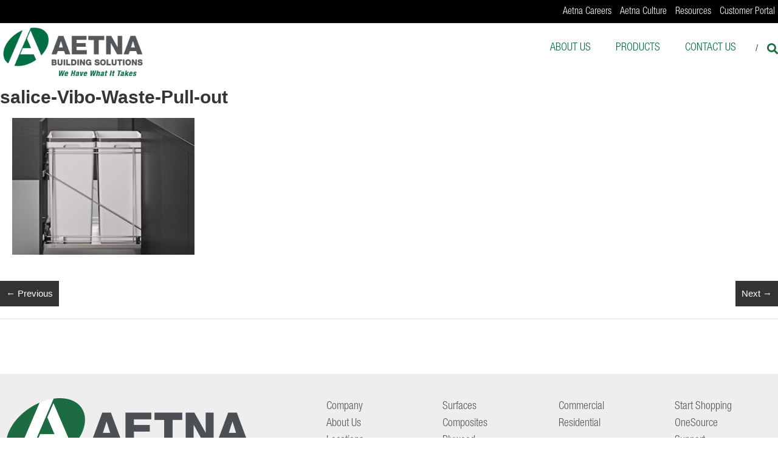

--- FILE ---
content_type: text/html; charset=UTF-8
request_url: https://www.aetnaplywood.com/salice-vibo-waste-pull-out/
body_size: 31903
content:
<!DOCTYPE html>
<html dir="ltr" lang="en-US" prefix="og: https://ogp.me/ns#">
<head>
	<meta charset="UTF-8" />
	<meta name="viewport" content="width=device-width, initial-scale=1">
	<link rel="profile" href="https://gmpg.org/xfn/11" />
	<title>salice-Vibo-Waste-Pull-out | Aetna Plywood</title>
<link rel="preload" href="https://www.aetnaplywood.com/wp-content/uploads/2024/01/helvetica_neue_black.otf" as="font" type="font/woff2" crossorigin><link rel="preload" href="https://www.aetnaplywood.com/wp-content/uploads/2024/01/helvetica_neue_bold.otf" as="font" type="font/woff2" crossorigin><link rel="preload" href="https://www.aetnaplywood.com/wp-content/uploads/2024/01/helvetica_neue_heavy.otf" as="font" type="font/woff2" crossorigin><link rel="preload" href="https://www.aetnaplywood.com/wp-content/uploads/2024/01/helvetica_neue_bold_condensed.otf" as="font" type="font/woff2" crossorigin><link rel="preload" href="https://www.aetnaplywood.com/wp-content/uploads/2024/01/helvetica_neue_condensed.otf" as="font" type="font/woff2" crossorigin><link rel="preload" href="https://www.aetnaplywood.com/wp-content/uploads/2024/01/helvetica_neue_light_condensed.otf" as="font" type="font/woff2" crossorigin><link rel="preload" href="https://www.aetnaplywood.com/wp-content/uploads/2024/01/helvetica_neue_medium_condensed.otf" as="font" type="font/woff2" crossorigin>
		<!-- All in One SEO 4.9.3 - aioseo.com -->
	<meta name="robots" content="noindex, max-image-preview:large" />
	<meta name="author" content="Aetna Plywood"/>
	<link rel="canonical" href="https://www.aetnaplywood.com/salice-vibo-waste-pull-out/" />
	<meta name="generator" content="All in One SEO (AIOSEO) 4.9.3" />
		<meta property="og:locale" content="en_US" />
		<meta property="og:site_name" content="Aetna Plywood | Locations in Chicago, Indianapolis, Rockford and the Twin Cities" />
		<meta property="og:type" content="article" />
		<meta property="og:title" content="salice-Vibo-Waste-Pull-out | Aetna Plywood" />
		<meta property="og:url" content="https://www.aetnaplywood.com/salice-vibo-waste-pull-out/" />
		<meta property="og:image" content="https://www.aetnaplywood.com/wp-content/uploads/2024/01/aetna-logo.png" />
		<meta property="og:image:secure_url" content="https://www.aetnaplywood.com/wp-content/uploads/2024/01/aetna-logo.png" />
		<meta property="article:published_time" content="2021-10-05T06:13:23+00:00" />
		<meta property="article:modified_time" content="2021-10-05T06:13:23+00:00" />
		<meta name="twitter:card" content="summary" />
		<meta name="twitter:title" content="salice-Vibo-Waste-Pull-out | Aetna Plywood" />
		<meta name="twitter:image" content="https://www.aetnaplywood.com/wp-content/uploads/2024/01/aetna-logo.png" />
		<script type="application/ld+json" class="aioseo-schema">
			{"@context":"https:\/\/schema.org","@graph":[{"@type":"BreadcrumbList","@id":"https:\/\/www.aetnaplywood.com\/salice-vibo-waste-pull-out\/#breadcrumblist","itemListElement":[{"@type":"ListItem","@id":"https:\/\/www.aetnaplywood.com#listItem","position":1,"name":"Home","item":"https:\/\/www.aetnaplywood.com","nextItem":{"@type":"ListItem","@id":"https:\/\/www.aetnaplywood.com\/salice-vibo-waste-pull-out\/#listItem","name":"salice-Vibo-Waste-Pull-out"}},{"@type":"ListItem","@id":"https:\/\/www.aetnaplywood.com\/salice-vibo-waste-pull-out\/#listItem","position":2,"name":"salice-Vibo-Waste-Pull-out","previousItem":{"@type":"ListItem","@id":"https:\/\/www.aetnaplywood.com#listItem","name":"Home"}}]},{"@type":"ItemPage","@id":"https:\/\/www.aetnaplywood.com\/salice-vibo-waste-pull-out\/#itempage","url":"https:\/\/www.aetnaplywood.com\/salice-vibo-waste-pull-out\/","name":"salice-Vibo-Waste-Pull-out | Aetna Plywood","inLanguage":"en-US","isPartOf":{"@id":"https:\/\/www.aetnaplywood.com\/#website"},"breadcrumb":{"@id":"https:\/\/www.aetnaplywood.com\/salice-vibo-waste-pull-out\/#breadcrumblist"},"author":{"@id":"https:\/\/www.aetnaplywood.com\/author\/aetna-plywood\/#author"},"creator":{"@id":"https:\/\/www.aetnaplywood.com\/author\/aetna-plywood\/#author"},"datePublished":"2021-10-05T01:13:23-05:00","dateModified":"2021-10-05T01:13:23-05:00"},{"@type":"Organization","@id":"https:\/\/www.aetnaplywood.com\/#organization","name":"Aetna Plywood","description":"Locations in Chicago, Indianapolis, Rockford and the Twin Cities","url":"https:\/\/www.aetnaplywood.com\/","logo":{"@type":"ImageObject","url":"https:\/\/www.aetnaplywood.com\/wp-content\/uploads\/2024\/01\/aetna-logo.png","@id":"https:\/\/www.aetnaplywood.com\/salice-vibo-waste-pull-out\/#organizationLogo","width":600,"height":209,"caption":"aetna"},"image":{"@id":"https:\/\/www.aetnaplywood.com\/salice-vibo-waste-pull-out\/#organizationLogo"}},{"@type":"Person","@id":"https:\/\/www.aetnaplywood.com\/author\/aetna-plywood\/#author","url":"https:\/\/www.aetnaplywood.com\/author\/aetna-plywood\/","name":"Aetna Plywood","image":{"@type":"ImageObject","@id":"https:\/\/www.aetnaplywood.com\/salice-vibo-waste-pull-out\/#authorImage","url":"https:\/\/secure.gravatar.com\/avatar\/82bbb816cc2ad5364a5645a074fe918f87577e3331995188bb621b06503eaa63?s=96&d=mm&r=g","width":96,"height":96,"caption":"Aetna Plywood"}},{"@type":"WebSite","@id":"https:\/\/www.aetnaplywood.com\/#website","url":"https:\/\/www.aetnaplywood.com\/","name":"Aetna Building Solutions","description":"Locations in Chicago, Indianapolis, Rockford and the Twin Cities","inLanguage":"en-US","publisher":{"@id":"https:\/\/www.aetnaplywood.com\/#organization"}}]}
		</script>
		<!-- All in One SEO -->

<link rel='dns-prefetch' href='//cdnjs.cloudflare.com' />
<link rel="alternate" type="application/rss+xml" title="Aetna Plywood &raquo; Feed" href="https://www.aetnaplywood.com/feed/" />
<link rel="alternate" type="application/rss+xml" title="Aetna Plywood &raquo; Comments Feed" href="https://www.aetnaplywood.com/comments/feed/" />
<link rel="alternate" title="oEmbed (JSON)" type="application/json+oembed" href="https://www.aetnaplywood.com/wp-json/oembed/1.0/embed?url=https%3A%2F%2Fwww.aetnaplywood.com%2Fsalice-vibo-waste-pull-out%2F" />
<link rel="alternate" title="oEmbed (XML)" type="text/xml+oembed" href="https://www.aetnaplywood.com/wp-json/oembed/1.0/embed?url=https%3A%2F%2Fwww.aetnaplywood.com%2Fsalice-vibo-waste-pull-out%2F&#038;format=xml" />
<style id='wp-img-auto-sizes-contain-inline-css' type='text/css'>
img:is([sizes=auto i],[sizes^="auto," i]){contain-intrinsic-size:3000px 1500px}
/*# sourceURL=wp-img-auto-sizes-contain-inline-css */
</style>
<style id='cf-frontend-style-inline-css' type='text/css'>
@font-face {
	font-family: 'Helvetica Neue';
	font-weight: 900;
	font-display: swap;
	src: url('https://www.aetnaplywood.com/wp-content/uploads/2024/01/helvetica_neue_black.otf') format('OpenType'),
		url('https://www.aetnaplywood.com/wp-content/uploads/2024/01/helvetica_neue_black.ttf') format('truetype'),
		url('https://www.aetnaplywood.com/wp-content/uploads/2024/01/helvetica_neue_black.woff') format('woff'),
		url('https://www.aetnaplywood.com/wp-content/uploads/2024/01/helvetica_neue_black.woff2') format('woff2');
}
@font-face {
	font-family: 'Helvetica Neue';
	font-weight: 700;
	font-display: swap;
	src: url('https://www.aetnaplywood.com/wp-content/uploads/2024/01/helvetica_neue_bold.otf') format('OpenType'),
		url('https://www.aetnaplywood.com/wp-content/uploads/2024/01/helvetica_neue_bold.ttf') format('truetype'),
		url('https://www.aetnaplywood.com/wp-content/uploads/2024/01/helvetica_neue_bold.woff') format('woff'),
		url('https://www.aetnaplywood.com/wp-content/uploads/2024/01/helvetica_neue_bold.woff2') format('woff2');
}
@font-face {
	font-family: 'Helvetica Neue';
	font-weight: 800;
	font-display: swap;
	src: url('https://www.aetnaplywood.com/wp-content/uploads/2024/01/helvetica_neue_heavy.otf') format('OpenType'),
		url('https://www.aetnaplywood.com/wp-content/uploads/2024/01/helvetica_neue_heavy.ttf') format('truetype'),
		url('https://www.aetnaplywood.com/wp-content/uploads/2024/01/helvetica_neue_heavy.woff') format('woff'),
		url('https://www.aetnaplywood.com/wp-content/uploads/2024/01/helvetica_neue_heavy.woff2') format('woff2');
}
@font-face {
	font-family: 'Helvetica Neue Condensed';
	font-weight: 700;
	font-display: swap;
	src: url('https://www.aetnaplywood.com/wp-content/uploads/2024/01/helvetica_neue_bold_condensed.otf') format('OpenType'),
		url('https://www.aetnaplywood.com/wp-content/uploads/2024/01/helvetica_neue_bold_condensed.ttf') format('truetype'),
		url('https://www.aetnaplywood.com/wp-content/uploads/2024/01/helvetica_neue_bold_condensed.woff') format('woff'),
		url('https://www.aetnaplywood.com/wp-content/uploads/2024/01/helvetica_neue_bold_condensed.woff2') format('woff2');
}
@font-face {
	font-family: 'Helvetica Neue Condensed';
	font-weight: 400;
	font-display: swap;
	src: url('https://www.aetnaplywood.com/wp-content/uploads/2024/01/helvetica_neue_condensed.otf') format('OpenType'),
		url('https://www.aetnaplywood.com/wp-content/uploads/2024/01/helvetica_neue_condensed.ttf') format('truetype'),
		url('https://www.aetnaplywood.com/wp-content/uploads/2024/01/helvetica_neue_condensed.woff') format('woff'),
		url('https://www.aetnaplywood.com/wp-content/uploads/2024/01/helvetica_neue_condensed.woff2') format('woff2');
}
@font-face {
	font-family: 'Helvetica Neue Condensed';
	font-weight: 300;
	font-display: swap;
	src: url('https://www.aetnaplywood.com/wp-content/uploads/2024/01/helvetica_neue_light_condensed.otf') format('OpenType'),
		url('https://www.aetnaplywood.com/wp-content/uploads/2024/01/helvetica_neue_light_condensed.ttf') format('truetype'),
		url('https://www.aetnaplywood.com/wp-content/uploads/2024/01/helvetica_neue_light_condensed.woff') format('woff'),
		url('https://www.aetnaplywood.com/wp-content/uploads/2024/01/helvetica_neue_light_condensed.woff2') format('woff2');
}
@font-face {
	font-family: 'Helvetica Neue Condensed';
	font-weight: 500;
	font-display: swap;
	src: url('https://www.aetnaplywood.com/wp-content/uploads/2024/01/helvetica_neue_medium_condensed.otf') format('OpenType'),
		url('https://www.aetnaplywood.com/wp-content/uploads/2024/01/helvetica_neue_medium_condensed.ttf') format('truetype'),
		url('https://www.aetnaplywood.com/wp-content/uploads/2024/01/helvetica_neue_medium_condensed.woff') format('woff'),
		url('https://www.aetnaplywood.com/wp-content/uploads/2024/01/helvetica_neue_medium_condensed.woff2') format('woff2');
}
/*# sourceURL=cf-frontend-style-inline-css */
</style>
<link rel='stylesheet' id='hfe-widgets-style-css' href='https://www.aetnaplywood.com/wp-content/plugins/header-footer-elementor/inc/widgets-css/frontend.css?ver=2.7.0' type='text/css' media='all' />
<style id='wp-emoji-styles-inline-css' type='text/css'>

	img.wp-smiley, img.emoji {
		display: inline !important;
		border: none !important;
		box-shadow: none !important;
		height: 1em !important;
		width: 1em !important;
		margin: 0 0.07em !important;
		vertical-align: -0.1em !important;
		background: none !important;
		padding: 0 !important;
	}
/*# sourceURL=wp-emoji-styles-inline-css */
</style>
<link rel='stylesheet' id='aioseo/css/src/vue/standalone/blocks/table-of-contents/global.scss-css' href='https://www.aetnaplywood.com/wp-content/plugins/all-in-one-seo-pack/dist/Lite/assets/css/table-of-contents/global.e90f6d47.css?ver=4.9.3' type='text/css' media='all' />
<link rel='stylesheet' id='dashicons-css' href='https://www.aetnaplywood.com/wp-includes/css/dashicons.min.css?ver=6.9' type='text/css' media='all' />
<link rel='stylesheet' id='rmp-menu-styles-css' href='https://www.aetnaplywood.com/wp-content/uploads/rmp-menu/css/rmp-menu.css?ver=10.08.39' type='text/css' media='all' />
<link rel='stylesheet' id='qtip2css-css' href='https://www.aetnaplywood.com/wp-content/plugins/wordpress-tooltips/js/qtip2/jquery.qtip.min.css?ver=6.9' type='text/css' media='all' />
<link rel='stylesheet' id='directorycss-css' href='https://www.aetnaplywood.com/wp-content/plugins/wordpress-tooltips/js/jdirectory/directory.min.css?ver=6.9' type='text/css' media='all' />
<link rel='stylesheet' id='hfe-style-css' href='https://www.aetnaplywood.com/wp-content/plugins/header-footer-elementor/assets/css/header-footer-elementor.css?ver=2.7.0' type='text/css' media='all' />
<link rel='stylesheet' id='elementor-icons-css' href='https://www.aetnaplywood.com/wp-content/plugins/elementor/assets/lib/eicons/css/elementor-icons.min.css?ver=5.44.0' type='text/css' media='all' />
<link rel='stylesheet' id='elementor-frontend-css' href='https://www.aetnaplywood.com/wp-content/plugins/elementor/assets/css/frontend.min.css?ver=3.33.6' type='text/css' media='all' />
<link rel='stylesheet' id='elementor-post-2540-css' href='https://www.aetnaplywood.com/wp-content/uploads/elementor/css/post-2540.css?ver=1768842544' type='text/css' media='all' />
<link rel='stylesheet' id='elementor-post-11306-css' href='https://www.aetnaplywood.com/wp-content/uploads/elementor/css/post-11306.css?ver=1768842545' type='text/css' media='all' />
<link rel='stylesheet' id='megamenu-css' href='https://www.aetnaplywood.com/wp-content/uploads/maxmegamenu/style.css?ver=8f08b4' type='text/css' media='all' />
<link rel='stylesheet' id='font-awesome-4-css' href='https://www.aetnaplywood.com/wp-content/themes/himalayas/font-awesome/css/v4-shims.min.css?ver=4.7.0' type='text/css' media='all' />
<link rel='stylesheet' id='font-awesome-all-css' href='https://www.aetnaplywood.com/wp-content/themes/himalayas/font-awesome/css/all.min.css?ver=6.7.2' type='text/css' media='all' />
<link rel='stylesheet' id='font-awesome-solid-css' href='https://www.aetnaplywood.com/wp-content/themes/himalayas/font-awesome/css/solid.min.css?ver=6.7.2' type='text/css' media='all' />
<link rel='stylesheet' id='font-awesome-regular-css' href='https://www.aetnaplywood.com/wp-content/themes/himalayas/font-awesome/css/regular.min.css?ver=6.7.2' type='text/css' media='all' />
<link rel='stylesheet' id='font-awesome-brands-css' href='https://www.aetnaplywood.com/wp-content/themes/himalayas/font-awesome/css/brands.min.css?ver=6.7.2' type='text/css' media='all' />
<link rel='stylesheet' id='himalayas-featured-image-popup-css-css' href='https://www.aetnaplywood.com/wp-content/themes/himalayas/js/magnific-popup/magnific-popup.css?ver=1.0.0' type='text/css' media='all' />
<link rel='stylesheet' id='fancybox-css' href='https://www.aetnaplywood.com/wp-content/plugins/easy-fancybox/fancybox/1.5.4/jquery.fancybox.min.css?ver=6.9' type='text/css' media='screen' />
<link rel='stylesheet' id='bootstrap-css' href='https://cdnjs.cloudflare.com/ajax/libs/twitter-bootstrap/4.6.0/css/bootstrap-grid.min.css?ver=1.0.41' type='text/css' media='all' />
<link rel='stylesheet' id='himalayas-style-css' href='https://www.aetnaplywood.com/wp-content/themes/himalayas/style.css?ver=6.9' type='text/css' media='all' />
<link rel='stylesheet' id='himalayas-child-style-css' href='https://www.aetnaplywood.com/wp-content/themes/himalayas-child/style.css?ver=1.0.41' type='text/css' media='all' />
<link rel='stylesheet' id='hfe-elementor-icons-css' href='https://www.aetnaplywood.com/wp-content/plugins/elementor/assets/lib/eicons/css/elementor-icons.min.css?ver=5.34.0' type='text/css' media='all' />
<link rel='stylesheet' id='hfe-icons-list-css' href='https://www.aetnaplywood.com/wp-content/plugins/elementor/assets/css/widget-icon-list.min.css?ver=3.24.3' type='text/css' media='all' />
<link rel='stylesheet' id='hfe-social-icons-css' href='https://www.aetnaplywood.com/wp-content/plugins/elementor/assets/css/widget-social-icons.min.css?ver=3.24.0' type='text/css' media='all' />
<link rel='stylesheet' id='hfe-social-share-icons-brands-css' href='https://www.aetnaplywood.com/wp-content/plugins/elementor/assets/lib/font-awesome/css/brands.css?ver=5.15.3' type='text/css' media='all' />
<link rel='stylesheet' id='hfe-social-share-icons-fontawesome-css' href='https://www.aetnaplywood.com/wp-content/plugins/elementor/assets/lib/font-awesome/css/fontawesome.css?ver=5.15.3' type='text/css' media='all' />
<link rel='stylesheet' id='hfe-nav-menu-icons-css' href='https://www.aetnaplywood.com/wp-content/plugins/elementor/assets/lib/font-awesome/css/solid.css?ver=5.15.3' type='text/css' media='all' />
<link rel='stylesheet' id='hfe-widget-blockquote-css' href='https://www.aetnaplywood.com/wp-content/plugins/elementor-pro/assets/css/widget-blockquote.min.css?ver=3.25.0' type='text/css' media='all' />
<link rel='stylesheet' id='hfe-mega-menu-css' href='https://www.aetnaplywood.com/wp-content/plugins/elementor-pro/assets/css/widget-mega-menu.min.css?ver=3.26.2' type='text/css' media='all' />
<link rel='stylesheet' id='hfe-nav-menu-widget-css' href='https://www.aetnaplywood.com/wp-content/plugins/elementor-pro/assets/css/widget-nav-menu.min.css?ver=3.26.0' type='text/css' media='all' />
<link rel='stylesheet' id='elementor-icons-shared-0-css' href='https://www.aetnaplywood.com/wp-content/plugins/elementor/assets/lib/font-awesome/css/fontawesome.min.css?ver=5.15.3' type='text/css' media='all' />
<link rel='stylesheet' id='elementor-icons-fa-brands-css' href='https://www.aetnaplywood.com/wp-content/plugins/elementor/assets/lib/font-awesome/css/brands.min.css?ver=5.15.3' type='text/css' media='all' />
<script type="text/javascript" src="https://www.aetnaplywood.com/wp-includes/js/jquery/jquery.min.js?ver=3.7.1" id="jquery-core-js"></script>
<script type="text/javascript" src="https://www.aetnaplywood.com/wp-includes/js/jquery/jquery-migrate.min.js?ver=3.4.1" id="jquery-migrate-js"></script>
<script type="text/javascript" id="jquery-js-after">
/* <![CDATA[ */
!function($){"use strict";$(document).ready(function(){$(this).scrollTop()>100&&$(".hfe-scroll-to-top-wrap").removeClass("hfe-scroll-to-top-hide"),$(window).scroll(function(){$(this).scrollTop()<100?$(".hfe-scroll-to-top-wrap").fadeOut(300):$(".hfe-scroll-to-top-wrap").fadeIn(300)}),$(".hfe-scroll-to-top-wrap").on("click",function(){$("html, body").animate({scrollTop:0},300);return!1})})}(jQuery);
!function($){'use strict';$(document).ready(function(){var bar=$('.hfe-reading-progress-bar');if(!bar.length)return;$(window).on('scroll',function(){var s=$(window).scrollTop(),d=$(document).height()-$(window).height(),p=d? s/d*100:0;bar.css('width',p+'%')});});}(jQuery);
//# sourceURL=jquery-js-after
/* ]]> */
</script>
<script type="text/javascript" src="https://www.aetnaplywood.com/wp-content/plugins/wordpress-tooltips/js/qtip2/jquery.qtip.min.js?ver=6.9" id="qtip2js-js"></script>
<script type="text/javascript" src="https://www.aetnaplywood.com/wp-content/plugins/wordpress-tooltips/js/jdirectory/jquery.directory.min.js?ver=6.9" id="directoryjs-js"></script>
<link rel="https://api.w.org/" href="https://www.aetnaplywood.com/wp-json/" /><link rel="alternate" title="JSON" type="application/json" href="https://www.aetnaplywood.com/wp-json/wp/v2/media/5047" /><link rel="EditURI" type="application/rsd+xml" title="RSD" href="https://www.aetnaplywood.com/xmlrpc.php?rsd" />
<meta name="generator" content="WordPress 6.9" />
<link rel='shortlink' href='https://www.aetnaplywood.com/?p=5047' />
<!-- start Simple Custom CSS and JS -->
<style type="text/css">
/* Add your CSS code here.

For example:
.example {
    color: red;
}

For brushing up on your CSS knowledge, check out http://www.w3schools.com/css/css_syntax.asp

End of comment */ 

.page-id-10624 .entry-title{display:none !important;}
.page-id-10624 #masthead{display:none !important;}
.page-id-10624 #nav_menu-3{display:none !important;}
.page-id-10624 #content {
    margin-top: 0 !important;
}
.page-id-10624 .hentry {
    margin: 0 !important;
}
.page-id-10624 article {
    padding-bottom: 0 !important;
}
.page-id-10624 article{border-bottom:0 !important;}
.page-id-10624 #colophon{display:none !important;}
.page-id-10624 #bottom-footer{display:none !important;}
#mega-menu-wrap-primary #mega-menu-primary a.mega-menu-link {
    font-family: "Helvetica Neue Condensed", sans-serif !important;
}
#mega-menu-wrap-primary #mega-menu-primary > li.mega-menu-item:last-child {
    margin-right: 0;
}
.mega-menu-flyout .mega-menu-item a {
    text-align: center !important;
}
.mega-menu-grid ul.mega-sub-menu {
    width: 100% !important;
    max-width: 1600px !important;
    margin: 0 auto !important;
    display: table !important;
    left: 0 !important;
    right: 0 !important;
	padding: 0 10px !important;
}
li#mega-menu-514-0 ul {
    padding: 0 !important;
}
ul#mega-menu-primary, #mega-menu-wrap-primary{
	position: inherit !important;
}
li#mega-menu-item-text-9, li#mega-menu-item-text-10, li#mega-menu-item-text-11 {
    background: #54585a !important;
}
li#mega-menu-item-text-9 h4, li#mega-menu-item-text-10 h4, li#mega-menu-item-text-11 h4  {
    color: #fff !important;
    padding: 0 !important;
font-family: "Helvetica Neue", Sans-serif;
    font-size: 20px;
    font-weight: 700;
}
.mega-menu-column h4.mega-block-title {
    text-transform: capitalize !important;
}
#site-navigation .mega-menu-column .menu li {
    display: block;
    width: 100%;
    margin: 0;
    line-height: normal !important;
    margin-bottom: 5px;
}
#site-navigation .mega-menu-column .menu li a {
    text-transform: capitalize;
	color: #000 !important;
}
#site-navigation .mega-menu-column .menu li a:hover {
   text-decoration: underline;
}
ul#menu-fabricated-panels-mega-menu, ul#menu-hardware-mega-menu, ul#menu-hardwood-lumber {
    float: left !important;
    width: 100%;
}
li.mega-menu-item>.mega-sub-menu {
    top: 97px !important;
       background: transparent !important;
}
li.mega-menu-item>.mega-sub-menu .mega-menu-row{
	       background: #fff !important;
    box-shadow: 0px 2px 7px 0px rgb(16 6 6 / 12%) !important;
}
.header-wrapper.stick li.mega-menu-item>.mega-sub-menu {
    top: auto !important;
}
.mega-menu-grid ul.mega-sub-menu .menu {
    float: left !important;
}
#wprmenu_bar div.hamburger {
    margin-top: 0px !important;
}
#mg-wprm-wrap ul li {
    border-bottom: 1px solid #127951 !important;
}
a.dialog-close-button{
	font-size: 35px !important;
	top: 12px !important;
}
.mega-menu-column .widget_text h4.mega-block-title {
    text-transform: uppercase !important;
}
li#mega-menu-20-0 .mega-sub-menu, #mega-menu-1415-0 .mega-sub-menu {
    padding: 0 !important;
}
.mega-menu-grid.mega-menu-item-20 ul.mega-sub-menu {
    max-width: 387px !important;
    right: 0 !important;
    left: inherit !important;
}
.mega-menu-grid.mega-menu-item-1415 ul.mega-sub-menu {
    max-width: 387px !important;
    right: 0 !important;
    left: inherit !important;
}
.elementor-element-63678a7 .elementor-widget-image a, .elementor-element-03a0bdf .elementor-widget-image a  {
    height: 200px;
    box-shadow: 2px 2px 7px 0px rgba(0,0,0,0.5);
    align-content: center;
    align-items: center;
    justify-content: center;
    display: flex;
	padding: 0 10px;
}
.elementor-element-63678a7 .elementor-widget-image a:hover, .elementor-element-03a0bdf .elementor-widget-image a:hover {
    box-shadow: 0px 0px 15px 0px rgba(0,0,0,0.5);
}
.page-id-334 footer#colophon {
    margin-top: 30px;
}

@media only screen and (max-width: 767px){
	.elementor-element-514f251{
	background: #1A1A1A !important;
}
 body .page-id-10624.stick.non-transparent #content {
    margin-top: 0px !important;
}
	.elementor-10624 .elementor-element.elementor-element-2fd8c3e3{max-width: fit-content !important;
	width: 100% !important;
	}
	
}
@media only screen and (min-width:768px) and (max-width:1200px){
.page-id-10624 .tg-container {
    width: 100% !important;
    padding: 0 0% !important;
	}
.elementor-10624 .elementor-element.elementor-element-2fd8c3e3{max-width: fit-content !important;}
}

@media only screen and (min-width:768px) and (max-width:1023px){
.elementor-element-63678a7 .elementor-widget-image a, .elementor-element-03a0bdf .elementor-widget-image a{	height: 130px !important;
}
}
.entry-meta {
    display: none;
}
.postid-22619 .default-wp-page {
    display: none;
}
article#post-22675>h1 {
    display: none;
}
.sgpb-main-popup-data-container-4839, .sgpb-main-popup-data-container-6184, .sgpb-main-popup-data-container-2717, .sgpb-main-popup-data-container-2715, .sgpb-main-popup-data-container-2713, .sgpb-main-popup-data-container-2711, .sgpb-main-popup-data-container-2709, .sgpb-main-popup-data-container-2707 {
    display: none !important;
}</style>
<!-- end Simple Custom CSS and JS -->
<!-- start Simple Custom CSS and JS -->
<script type="text/javascript">
/* Default comment here */ 

jQuery(document).ready(function(){
  jQuery(".elementor-element-e66c1fa").click(function(){
    jQuery(".elementor-element-55c666a").slideDown();
  });
  jQuery(".elementor-element-7acb91c").click(function(){
    jQuery(".elementor-element-68676ce").slideDown();
  });
  jQuery(".elementor-element-38e821f9").click(function(){
    jQuery(".elementor-element-36fc705d").slideToggle();
	  jQuery('html, body').delay(500).animate({
            scrollTop: jQuery(this).parent().offset().top
        }, 500);
  });
	  jQuery(".elementor-element-736127e2").click(function(){
    jQuery(".elementor-element-3af1d1a8").slideToggle();
	  jQuery('html, body').delay(500).animate({
            scrollTop: jQuery(this).parent().offset().top
        }, 500);
  });
		  jQuery(".elementor-element-19f91c6b").click(function(){
    jQuery(".elementor-element-69ac4a81").slideToggle();
	  jQuery('html, body').delay(500).animate({
            scrollTop: jQuery(this).parent().offset().top
        }, 500);
  });
  jQuery(".elementor-element-5c4c08c5").click(function(){
    jQuery(".elementor-element-114e75b2").slideToggle();
	  jQuery('html, body').delay(500).animate({
            scrollTop: jQuery(this).parent().offset().top
        }, 500);
  });
	  jQuery(".elementor-element-250e3bef").click(function(){
    jQuery(".elementor-element-26e7a5eb").slideToggle();
	  jQuery('html, body').delay(500).animate({
            scrollTop: jQuery(this).parent().offset().top
        }, 500);
  });
		  jQuery(".elementor-element-4a1b8f85").click(function(){
    jQuery(".elementor-element-549a20e7").slideToggle();
	  jQuery('html, body').delay(500).animate({
            scrollTop: jQuery(this).parent().offset().top
        }, 500);
  });

   /* jQuery(".show_hide").click(function() { 
        jQuery(".slidingDiv").slideToggle(1000); 
        jQuery('html, body').animate({ 
          scrollTop: jQuery(".slidingDiv").offset().top + jQuery('window').height()
        }, 3000);
    });*/
	
	
	
  jQuery(".elementor-element-12429b6 a, .elementor-element-7f903745 a").click(function(){
    jQuery(".elementor-element-cd5a1ae").slideUp();
    jQuery(".elementor-element-cb65e39").slideToggle();
  });
	jQuery(".elementor-element-340c341e a, .elementor-element-e689bd4 a").click(function(){
	jQuery(".elementor-element-cb65e39").slideUp();
    jQuery(".elementor-element-cd5a1ae").slideToggle();
  });
  jQuery(".elementor-element-9ad71b8 a, .elementor-element-bfeaf54 a").click(function(){
    jQuery(".elementor-element-4b1a089e").slideUp();
    jQuery(".elementor-element-7281182d").slideToggle();
  });
	jQuery(".elementor-element-24a2ed19 a, .elementor-element-3645eb88 a").click(function(){
    jQuery(".elementor-element-7281182d").slideUp();
    jQuery(".elementor-element-4b1a089e").slideToggle();
  });
  jQuery(".elementor-element-3397f869").click(function(){
    jQuery(".six-boxx .elementor-image-box-description").fadeOut();
    jQuery(".six-boxx .elementor-element-3397f869 .elementor-image-box-description").fadeIn();
  });
  jQuery(".elementor-element-9e7f78f").click(function(){
    jQuery(".six-boxx .elementor-image-box-description").fadeOut();
    jQuery(".six-boxx .elementor-element-9e7f78f .elementor-image-box-description").fadeIn();
  });
  jQuery(".elementor-element-2547001f").click(function(){
    jQuery(".six-boxx .elementor-image-box-description").fadeOut();
    jQuery(".six-boxx .elementor-element-2547001f .elementor-image-box-description").fadeIn();
  });
  jQuery(".elementor-element-5de3dd74").click(function(){
    jQuery(".six-boxx .elementor-image-box-description").fadeOut();
    jQuery(".six-boxx .elementor-element-5de3dd74 .elementor-image-box-description").fadeIn();
  });
  jQuery(".elementor-element-416af2d6").click(function(){
    jQuery(".six-boxx .elementor-image-box-description").fadeOut();
    jQuery(".six-boxx .elementor-element-416af2d6 .elementor-image-box-description").fadeIn();
  });
  jQuery(".elementor-element-5efbf038").click(function(){
    jQuery(".six-boxx .elementor-image-box-description").fadeOut();
    jQuery(".six-boxx .elementor-element-5efbf038 .elementor-image-box-description").fadeIn();
  });
  jQuery(".elementor-element-69a00d70").click(function(){
    jQuery(".six-boxx .elementor-image-box-description").fadeOut();
    jQuery(".six-boxx .elementor-element-69a00d70 .elementor-image-box-description").fadeIn();
  });
  jQuery(".elementor-element-738a88e").click(function(){
    jQuery(".six-boxx .elementor-image-box-description").fadeOut();
    jQuery(".six-boxx .elementor-element-738a88e .elementor-image-box-description").fadeIn();
  });
  jQuery(".elementor-element-5b92406").click(function(){
    jQuery(".six-boxx .elementor-image-box-description").fadeOut();
    jQuery(".six-boxx .elementor-element-5b92406 .elementor-image-box-description").fadeIn();
  });
  jQuery(".elementor-element-437a3e94").click(function(){
    jQuery(".six-boxx .elementor-image-box-description").fadeOut();
    jQuery(".six-boxx .elementor-element-437a3e94 .elementor-image-box-description").fadeIn();
  });
  jQuery(".elementor-element-1ab5eac8").click(function(){
    jQuery(".six-boxx .elementor-image-box-description").fadeOut();
    jQuery(".six-boxx .elementor-element-1ab5eac8 .elementor-image-box-description").fadeIn();
  });
  jQuery(".elementor-element-1cb9a733").click(function(){
    jQuery(".six-boxx .elementor-image-box-description").fadeOut();
    jQuery(".six-boxx .elementor-element-1cb9a733 .elementor-image-box-description").fadeIn();
  });
});

// add tracking events
jQuery(window).load(function($){
  if(typeof window.lintrk != 'function') return;
  /*
   jQuery(document).on('gform_confirmation_loaded', function(event, formId){
     	// residential page only
     	if(! jQuery('body').hasClass('page-id-3218')){
          return;
        }
        if(formId == 7) {
           window.lintrk('track', { conversion_id: 5833417 });
        } else if(formId == 8) {
           window.lintrk('track', { conversion_id: 5833457 });
        }
     console.log(formId)
   });
  */
  
  jQuery('.page-id-3218 #gform_7').on('submit', function(){
    window.lintrk('track', { conversion_id: 5833417 });
  });
  jQuery('.page-id-3218 #gform_8').on('submit', function(){
    window.lintrk('track', { conversion_id: 5833457 });
  });
  jQuery('.lintrk-call-john a').on('click', function(){
    window.lintrk('track', { conversion_id: 5833441 });
  });
  jQuery('.lintrk-email-john').on('click', function(){
    window.lintrk('track', { conversion_id: 5833449 });
  });
  
  jQuery('.track-pdfs a[href$=".pdf"]').on('click', function(){
    window.lintrk('track', { conversion_id: 5833433 });
  });
 });

jQuery(document).ready(function(){
    jQuery("#gform_11").attr("target", "_blank");
});
</script>
<!-- end Simple Custom CSS and JS -->
 	<script type="text/javascript">	
	if(typeof jQuery=='undefined')
	{
		document.write('<'+'script src="https://www.aetnaplywood.com/wp-content/plugins//wordpress-tooltips/js/qtip/jquery.js" type="text/javascript"></'+'script>');
	}
	</script>
	<script type="text/javascript">

	function toolTips(whichID,theTipContent)
	{
    		theTipContent = theTipContent.replace('[[[[[','');
    		theTipContent = theTipContent.replace(']]]]]','');
    		theTipContent = theTipContent.replace('@@@@','');
    		theTipContent = theTipContent.replace('####','');
    		theTipContent = theTipContent.replace('%%%%','');
    		theTipContent = theTipContent.replace('//##','');
    		theTipContent = theTipContent.replace('##]]','');
    		    		    		    		
			jQuery(whichID).qtip
			(
				{
					content:
					{
						text:theTipContent,
												
					},
   					style:
   					{
   					   						classes:' qtip-light wordpress-tooltip-free qtip-rounded qtip-shadow '
    				},
    				position:
    				{
    					viewport: jQuery(window),
    					my: 'bottom center',
    					at: 'top center'
    				},
					show:'mouseover',
					hide: { fixed: true, delay: 200 }
				}
			)
	}
</script>
	
		<style type="text/css">
		.qtip
		{
			z-index:16999 !important;
		}
		</style>
			<style type="text/css">
	.tooltips_table .tooltipsall
	{
		border-bottom:none !important;
	}
	.tooltips_table span {
    color: inherit !important;
	}
	.qtip-content .tooltipsall
	{
		border-bottom:none !important;
		color: inherit !important;
	}
	
		.tooltipsincontent
	{
		border-bottom:2px dotted #888;	
	}

	.tooltipsPopupCreditLink a
	{
		color:gray;
	}	
	</style>
			<style type="text/css">
			.navitems a
			{
				text-decoration: none !important;
			}
		</style>
		<meta name="generator" content="Elementor 3.33.6; features: additional_custom_breakpoints; settings: css_print_method-external, google_font-enabled, font_display-auto">
			<style>
				.e-con.e-parent:nth-of-type(n+4):not(.e-lazyloaded):not(.e-no-lazyload),
				.e-con.e-parent:nth-of-type(n+4):not(.e-lazyloaded):not(.e-no-lazyload) * {
					background-image: none !important;
				}
				@media screen and (max-height: 1024px) {
					.e-con.e-parent:nth-of-type(n+3):not(.e-lazyloaded):not(.e-no-lazyload),
					.e-con.e-parent:nth-of-type(n+3):not(.e-lazyloaded):not(.e-no-lazyload) * {
						background-image: none !important;
					}
				}
				@media screen and (max-height: 640px) {
					.e-con.e-parent:nth-of-type(n+2):not(.e-lazyloaded):not(.e-no-lazyload),
					.e-con.e-parent:nth-of-type(n+2):not(.e-lazyloaded):not(.e-no-lazyload) * {
						background-image: none !important;
					}
				}
			</style>
			<link rel="icon" href="https://www.aetnaplywood.com/wp-content/uploads/2020/11/cropped-Aetna-Building-Solutions-Icon-32x32.png" sizes="32x32" />
<link rel="icon" href="https://www.aetnaplywood.com/wp-content/uploads/2020/11/cropped-Aetna-Building-Solutions-Icon-192x192.png" sizes="192x192" />
<link rel="apple-touch-icon" href="https://www.aetnaplywood.com/wp-content/uploads/2020/11/cropped-Aetna-Building-Solutions-Icon-180x180.png" />
<meta name="msapplication-TileImage" content="https://www.aetnaplywood.com/wp-content/uploads/2020/11/cropped-Aetna-Building-Solutions-Icon-270x270.png" />
		<style type="text/css"> .about-btn a:hover,.bttn:hover,.icon-img-wrap:hover,.navigation .nav-links a:hover,.service_icon_class .image-wrap:hover i,.slider-readmore:before,.subscribe-form .subscribe-submit .subscribe-btn,button,input[type=button]:hover,input[type=reset]:hover,input[type=submit]:hover,.contact-form-wrapper input[type=submit],.default-wp-page a:hover,.team-desc-wrapper{background:#007041}a, .cta-text-btn:hover,.blog-readmore:hover, .entry-meta a:hover,.entry-meta > span:hover::before,#content .comments-area article header cite a:hover, #content .comments-area a.comment-edit-link:hover, #content .comments-area a.comment-permalink:hover,.comment .comment-reply-link:hover{color:#007041}.comments-area .comment-author-link span{background-color:#007041}.slider-readmore:hover{border:1px solid #007041}.icon-wrap:hover,.image-wrap:hover,.port-link a:hover{border-color:#007041}.main-title:after,.main-title:before{border-top:2px solid #007041}.blog-view,.port-link a:hover{background:#007041}.port-title-wrapper .port-desc{color:#007041}#top-footer a:hover,.blog-title a:hover,.entry-title a:hover,.footer-nav li a:hover,.footer-social a:hover,.widget ul li a:hover,.widget ul li:hover:before{color:#007041}.scrollup{background-color:#007041}#stick-navigation li.current-one-page-item a,#stick-navigation li:hover a,.blog-hover-link a:hover,.entry-btn .btn:hover{background:#007041}#secondary .widget-title:after,#top-footer .widget-title:after{background:#007041}.widget-tags a:hover,.sub-toggle{background:#007041;border:1px solid #007041}#site-navigation .menu li.current-one-page-item > a,#site-navigation .menu li:hover > a,.about-title a:hover,.caption-title a:hover,.header-wrapper.no-slider #site-navigation .menu li.current-one-page-item > a,.header-wrapper.no-slider #site-navigation .menu li:hover > a,.header-wrapper.no-slider .search-icon:hover,.header-wrapper.stick #site-navigation .menu li.current-one-page-item > a,.header-wrapper.stick #site-navigation .menu li:hover > a,.header-wrapper.stick .search-icon:hover,.scroll-down,.search-icon:hover,.service-title a:hover,.service-read-more:hover,.num-404,blog-readmore:hover{color:#007041}.error{background:#007041}.blog-view:hover,.scrollup:hover,.contact-form-wrapper input[type="submit"]:hover{background:#004819}.blog-view{border-color:#004819}.posted-date span a:hover, .copyright-text a:hover,.contact-content a:hover,.logged-in-as a:hover, .logged-in-as a hover{color:#004819}.widget_call_to_action_block .parallax-overlay,.search-box,.scrollup,.sub-toggle:hover{background-color:rgba(0,112,65, 0.85)}.author-box{border:1px solid #007041}</style>
				<style type="text/css" id="wp-custom-css">
			
/* Some BootStrap */
.text-nowrap {
    white-space: nowrap!important;
}
aside#social-widget-2 .socialmedia-buttons a:last-child {
    display: none;
}

/* Header */

.menu-top-menu-container ul li a {
	color: #fff;
	font-size: 13px;
	padding: 0px 5px;
}
#masthead .header-wrapper .logo img {
	max-height: 64px;
	width: auto;
}

.home.transparent .header-wrapper {
    background: linear-gradient( rgba(0, 0, 0, 0.3), rgba(0, 0, 0, 0.3), transparent);
}
.home #site-navigation ul.sub-menu {
	background: #333 none repeat scroll 0 0;
}

/* Homepage Widgets */

section#text-8,
section#text-2 {
	max-width: 1170px;
	width: 100%;
	margin: 0 auto;
}

section#text-2 {
	padding-bottom: 50px;
}


/* Color Changes */

a:hover,
a:focus,
a:active {
	color: #19b373;
}

button:hover,
.scrollup:hover,
.blog-view:hover {
	background: #19b373;
}

.blog-view {
	border-bottom: 0;
}

.widget_call_to_action_block .parallax-overlay {
	background: rgba(7, 111, 67, 0.9);
}


/* Preplaced Images With Icons */

.list1 li:before {
	content: "\00B7";
	font-size: 5em;
	line-height: .25em;
	color: #007041;
	vertical-align: text-bottom;
	margin-right: 8px;
}

.ngg-gallery-thumbnail:hover::after {
	position: absolute;
	z-index: 999;
	top: 44%;
	left: 45%;
	pointer-events: none;
	content: "\f00e";
	font: normal normal normal 14px/1 FontAwesome;
	font-size: 14px;
	color: #fff;
	text-rendering: auto;
	font-size: 36px;
}

/* GravityForms */
body .gform_wrapper .top_label div.ginput_container,
.gform_wrapper .top_label li.gfield.gf_left_half .ginput_container:not(.gfield_time_hour):not(.gfield_time_minute):not(.gfield_time_ampm):not(.ginput_container_date):not(.ginput_quantity):not(.datepicker):not(.gfield_signature_container), .gform_wrapper .top_label li.gfield.gf_right_half .ginput_container:not(.gfield_time_hour):not(.gfield_time_minute):not(.gfield_time_ampm):not(.ginput_container_date):not(.ginput_quantity):not(.datepicker):not(.gfield_signature_container) {
    margin-top: 2px;
}
.gform_wrapper .ginput_complex .ginput_full,
.gform_wrapper .ginput_complex .ginput_left,
.gform_wrapper .ginput_complex .ginput_right {
    min-height: 0;
}
.gform_wrapper select,
.gform_wrapper.gf_browser_chrome .ginput_complex select,
.gform_wrapper.gf_browser_chrome .ginput_complex .ginput_left select,
.gform_wrapper.gf_browser_chrome .ginput_complex .ginput_right select {
    height: 36px;
    margin-bottom: 0;
    margin-top: 0;
    border: 1px solid #cccccc;
    background: #fff;
}
.gform_wrapper .field_sublabel_hidden_label .ginput_complex.ginput_container input[type=text],
 .gform_wrapper .field_sublabel_hidden_label .ginput_complex.ginput_container select {
    margin-bottom: 8px;
}
.gform_wrapper .field_sublabel_hidden_label .ginput_complex.ginput_container span:last-of-type input,
.gform_wrapper .field_sublabel_hidden_label .ginput_complex.ginput_container span:last-of-type select {
    margin-bottom: 0;
}

@media (min-width: 642px) {
	.gform_wrapper .field_sublabel_hidden_label .ginput_complex.ginput_container span:nth-last-of-type(2) input,
	.gform_wrapper .field_sublabel_hidden_label .ginput_complex.ginput_container span:nth-last-of-type(2) select {
		margin-bottom: 0;
	}	
}
.gform_wrapper .gform_footer {
    padding: 0 0 10px 0;
}

/* Latest Post Boxes */

.lpb-list .rw-words {
	visibility: visible;
	display: block !important;
}

.lpb-list .portfolio-images-wrapper {
	float: none;
	width: unset;
}

@media (min-width: 769px) {
	.slider-wrapper .tg-container {
		top: 60%;
	}
	.lpb-list .sliding_box {
		margin-right: 2%;
	}
	/* .lpb-list .sliding_box { margin-right: 5%; } */
	.lpb-list .sliding_box:nth-child(3n) {
		margin-right: 0%;
	}
}

@media (min-width: 980px) {
	.lpb-list .sliding_box {
		margin-right: 5%;
	}
}

@media (max-width: 768px) {
	.home-iner, .home-right  {
    width: 100% !important;
}
	.home-iner h2 {
    font-size: 32px !important;
}
.home-right {
    font-size: 20px !important;
}
	.lpb-list {
		margin-top: 0;
	}
	.lpb-list .sliding_box {
		margin-bottom: 40px;
	}
}
.page-id-3218 h1.entry-title, .page-id-4138 h1.entry-title {
    display: none;
}
.page-id-3218 main#main .tg-container, .page-id-4138 main#main .tg-container {
    width: 100%;
}
.bottom-box .elementor-image-box-content {
    background: #136f43;
    padding: 13px 10px;
}
.elementor-element-611ae4e a img {
    max-width: 155px;
    margin: 6px 0;
}
.popups-div>.tooltipsall.tooltipsincontent {
    background: #000;
    color: #fff;
    padding: 5px 9px;
    border: 0px;
    font-size: 13px;
    font-weight: 700;
    margin-right: 2px;
    width: 51px;
    text-align: center;
    margin-bottom: 5px;
    display: inline-block;
    font-family: "Arial", Sans-serif;
}
.qtip-light {
    background-color: rgb(255 255 255 / 90%);
    border-color: #ff0000;
    border: 4px solid red;
    box-shadow: none;
    padding: 16px 11px 6px 11px;
	  max-width: 350px !important;
}
.main-logo {
    max-width: 63%;
    margin: 0 auto 18px;
    display: block;
}
.sub-logo {
    margin-bottom: 12px;
}
.popup-txt b {
    font-size: 16px;
    font-weight: 500;
    line-height: 22px;
    color: #55575a;
    display: inline-block;
    margin-bottom: 8px !important;
    font-family: "Arial", Sans-serif;
}
.popup-txt a {
    font-size: 15px;
    font-weight: 500;
    line-height: 22px;
    color: #55575a;
    display: inline-block;
    margin-bottom: 8px !important;
    font-family: "Arial", Sans-serif;
}
.popup-txt a:hover{
	color: rgba(0,112,65, 0.85);
	transition: 0.3s;
}
.elementor-element-611ae4e a img:hover {
    opacity: 0.7;
    transition: 0.3s;
}
.page-id-3218 header#masthead, .page-id-3218 li#nav_menu-3, .page-id-3218 footer#colophon, .page-id-4138 header#masthead, .page-id-4138 li#nav_menu-3, .page-id-4138 footer#colophon {
    display: none;
}
.page-id-3218 #content, .page-id-4138 #content { 
    margin-top: 6px !important;
}
.popups-div>.tooltipsall.tooltipsincontent:hover {
    background: gray;
    transition: 0.3s;
}
@media only screen and (max-width: 480px) {	
p.ic2 img {
    margin: 0 auto !important;
    display: inline-block !important;
    float: none !important;
    max-width: 50% !important;
    width: 100% !important;
    padding: 10px;
    vertical-align: middle;
} 
	.elementor-element-612fb9a .elementor-widget-image-box, .six-boxx .elementor-widget-image-box {
    max-width: 100% !important;
    width: 100% !important;
}
}
@media only screen and (max-width: 500px) {	
.qtip-light {
 	right: 0px;
	left: 0px;
}	
	.sgpb-popup-builder-content-4839 h2 {
    font-size: 25px !important;
}
}
.two-sec .elementor-image-box-content h3 a {
    padding: 21px 15px !important;
}
@media only screen and (max-width: 767px) {
.contct-info .elementor-widget-heading, .contct-info .elementor-widget-text-editor {
    position: relative !important;
    left: 0px !important;
    right: 0px !important;
    top: 0px !important;
}
	.elementor-element-74e0a83, .elementor-element-c0d3a47 {
    position: relative !important;
    left: 0px !important;
    right: 0px !important;
    top: 0px !important;
}
	.thre-box-sec {
    max-width: 450px;
    margin: 0 auto;
}
#fancybox-wrap {
    padding: 0px 0 60px 0 !important;
}
	.elementor-element-7e64760d > .elementor-widget-container {
    padding: 30px 30px 15px 30px !important;
}
.elementor-element-8c523d4 > .elementor-widget-container, .elementor-9213 .elementor-element.elementor-element-1ccc1ab2 > .elementor-widget-container, .elementor-9099 .elementor-element.elementor-element-1278d04e > .elementor-widget-container {
    margin: 0px 0px 20px 0px !important;
}
form.post-password-form {
    padding: 0 15px;
}
	form.post-password-form input {
    margin-bottom: 10px;
}
		.elementor-element-4da8dcea .bottom-box .elementor-image-box-content {
    min-height: inherit !important;
	}
	aside#text-4 center {
    text-align: left !important;
}
	aside#text-4 .alignleft {
    display: inline-block !important;
}
	ul#menu-footer-menu li {
    padding-left: 26px !important;
}
	#top-footer {
    background: #333333 none repeat scroll 0 0;
    padding: 60px 0 20px !important;
}
	.stick.non-transparent #content {
    margin-top: 105px;
}
.page-id-3218 .tg-container {
    padding: 0 0%;
}
.elementor-element-74d804f, .elementor-element-611ae4e {
    position: relative !important;
}
	.qtip-light {
    max-width: 75% !important;
}
	.bottom-box .elementor-image-box-content br {
    display: none;
}
		div#field_6_4 {
    overflow: hidden;
    max-width: 155px;
    margin: 0 auto;
    border-right: 1px solid #cccccc;
    border-top-right-radius: 4px;
    border-bottom-right-radius: 4px;
}
	div#field_7_6, div#field_8_4 {
    max-width: 155px !important;
	}
	.bottom-box {
    max-width: 390px;
    margin: 0 auto;
}
			.elementor-element-209fdda.bottom-box .elementor-image-box-content {
    min-height: inherit !important;
}
		.elementor-element-41a9d40 h3.elementor-image-box-title, .elementor-element-ad4404a h3.elementor-image-box-title {
    min-height: inherit !important;
}
	html .stick.non-transparent.page-id-3218 #content {
    margin-top: 0 !important;
}

	.elementor-element-965a7ec {
    box-shadow: inset 20px 20px 336px rgb(255 255 255);
}
	p.ic2 img:nth-child(2) {
    max-width: 150px;
    float: right;
    margin-bottom: 0;
}
p.ic2 img:first-child {
    max-width: 150px;
    margin-bottom: 0;
}
	.elementor-element-797b7869 > .elementor-column-wrap {
    background: transparent !important;
}
	.elementor-element-56a94c4c .elementor-heading-title, .elementor-element-4e025760 .elementor-heading-title {
    color: #136f43 !important;
}
body .elementor-element-4e025760 {
    position: inherit !important;
    width: 100% !important;
    text-align: center;
    margin-top: 30px;
}
	.six-boxx p.elementor-image-box-description {
    font-size: 15px !important;
    line-height: normal !important;
}
	.elementor-element-3bfe182c {
    background-position: 6% 50% !important;
    box-shadow: rgb(255 255 255 / 37%) 0 0 0 210px inset;
}
	.elementor-element-1aec1d44 {
    background-position: 84% 50% !important;
    box-shadow: rgb(255 255 255 / 37%) 0 0 0 210px inset;
}
}
@media only screen and (max-width: 1023px) and (min-width: 768px) {
	.elementor-element-4da8dcea .bottom-box .elementor-image-box-content {
    min-height: 82px !important;
	}
	.elementor-element-612fb9a .elementor-image-box-content, .elementor-element-e26ff7f .elementor-image-box-content {
    min-height: 78px !important;
}
	ul#menu-main-menu li#menu-item-4027 a {
    padding: 8px 9px !important;
}
	#site-navigation .menu li a {
    font-size: 13px !important;
}
.search-icon {
    padding-left: 43px !important;
}
.page-id-3218 main#main .tg-container {
    padding: 0px;
}
.elementor-element-e81c37e {
    padding: 0px 0px 21px 15px !important;
}
.elementor-element-e21cbf6 {
    padding: 0 15px;
}
.elementor-element-6253efa h2 {
    font-size: 67px !important;
    line-height: 81px !important;
}

.elementor-3218 .elementor-element.elementor-element-d34683d .elementor-spacer-inner {
    height: 205px !important;
}
.elementor-3218 .elementor-element.elementor-element-efe7901 {
    padding: 28px 15px 28px 15px !important;
}
.elementor-element-2942bf9 h2 {
    font-size: 25px !important;
    line-height: 33px !important;
}
.elementor-3218 .elementor-element.elementor-element-0cf8112 {
    padding: 40px 15px 12px 15px !important;
}
	.elementor-element.elementor-element-74d804f {
    position: relative !important;
}
.elementor-element.elementor-element-74d804f {
    position: relative !important;
    left: 0px !important;
    width: 100% !important;
    max-width: 100% !important;
    margin-bottom: 15px !important;
	top: 5px !important;
}
.popups-div>.tooltipsall.tooltipsincontent {
    padding: 3px 6px;
    font-size: 11px;
    margin-right: 1px;
    width: 42px;
    margin-bottom: 3px;
}
	.elementor-element-8b255e5, .elementor-element-bd2c372 {
    top: 29% !important;
}
.elementor-element-f71972e {
    top: 54% !important;
}
.elementor-element-1d18085 {
    top: 53% !important;
	  width: 145px !important;
    max-width: 145px !important;
}
.elementor-element-236c63e {
    top: 77% !important;
}
.elementor-element-6a59b9f {
    top: 75% !important;
}
	.elementor-3218 .elementor-element.elementor-element-611ae4e > .elementor-widget-container {
    padding: 0px 80px 0px 0px !important;
}
.elementor-3218 .elementor-element.elementor-element-611ae4e {
    bottom: -6px !important;
}
}
@media only screen and (max-width: 1200px) and (min-width: 1024px) {
	.elementor-element-4f4f1e3b {
    padding: 0 15px;
}
	.ipad-spc {
	padding: 0 15px;
}
	#site-navigation .menu li { margin-left: 11px;}
	#masthead .logo { width: 19% !important;}
	.elementor-element-1d18085 {
    width: 170px !important;
    max-width: 170px !important;
}
.elementor-element-e81c37e {
    padding: 0px 0px 21px 15px !important;
}
.page-id-3218 main#main .tg-container {
    padding: 0px;
}
.elementor-element-e21cbf6 {
    padding: 0 15px;
}

.elementor-3218 .elementor-element.elementor-element-efe7901 {
    padding: 28px 15px 28px 15px !important;
}
.elementor-3218 .elementor-element.elementor-element-0cf8112 {
    padding: 40px 15px 12px 15px !important;
}

.elementor-element-611ae4e > .elementor-widget-container {
    padding: 0px 21px 0px 25px !important;
}
body:not(.rtl) .elementor-3218 .elementor-element.elementor-element-74d804f {
    left: 0px !important;
}
	.popups-div>.tooltipsall.tooltipsincontent {
    padding: 4px 9px !important;
    font-size: 12px !important;
    width: 49px !important;
}
	.bottom-box .elementor-image-box-title, .elementor-element-e66c1fa .elementor-heading-title, .elementor-element-7acb91c .elementor-heading-title, .elementor-element-463c5661 .elementor-heading-title {
    font-size: 15px !important;
		line-height:  normal !important;
}
	.elementor-element-608dd36 .elementor-heading-title {
    font-size: 30px !important;
}
	.bottom-box .elementor-image-box-content, .elementor-element-e66c1fa > .elementor-widget-container, .elementor-element-7acb91c > .elementor-widget-container, .elementor-element-7acb91c > .elementor-widget-container, .elementor-element-38e821f9 > .elementor-widget-container, .elementor-element-5c4c08c5 > .elementor-widget-container {
    padding: 7px 10px !important;
}
	.elementor-element-209fdda.bottom-box .elementor-image-box-content {
    min-height: 80px !important;
}
	.elementor-element-1ab5eac8 .elementor-image-box-title {
    font-size: 17px !important;
	}
}
@media only screen and (min-width: 1160px) {
	.elementor-element-797b7869:not(.elementor-motion-effects-element-type-background) > .elementor-column-wrap {
    background-size: 1170px 742px !important;
}
}
@media only screen and (max-width: 1023px) and (min-width: 768px) {
	.elementor-element-4f4f1e3b {
    padding: 0 15px;
}
	.ipad-spc {
	padding: 0 15px;
}
	.elementor-element-608dd36 .elementor-heading-title {
    font-size: 24px !important;
}
	.elementor-element-1c9d22f .elementor-heading-title {
    font-size: 28px !important;
	}
	.bottom-box .elementor-image-box-title, .elementor-element-e66c1fa .elementor-heading-title, .elementor-element-38e821f9 .elementor-heading-title {
    font-size: 12px !important;
		line-height:  normal !important;
}	
	.elementor-element-7acb91c .elementor-heading-title, .elementor-element-5c4c08c5 .elementor-heading-title {
    font-size: 11px !important;
    line-height: 17px;
}
		.bottom-box .elementor-image-box-content, .elementor-element-e66c1fa > .elementor-widget-container, .elementor-element-7acb91c > .elementor-widget-container, .elementor-element-38e821f9 > .elementor-widget-container, .elementor-element-5c4c08c5 > .elementor-widget-container {
    padding: 7px 10px !important;
}
		.elementor-element-209fdda.bottom-box .elementor-image-box-content {
    min-height: 80px !important;
}
	div#field_6_4 {
    overflow: hidden;
    max-width: 227px;
    margin: 0 auto;
    border-right: 1px solid #cccccc;
    border-top-right-radius: 4px;
    border-bottom-right-radius: 4px;
}
	div#field_7_6, div#field_8_4 {
    max-width: 155px !important;
	}
	.elementor-element-ad4404a h3.elementor-image-box-title {
    min-height: 52px !important;
}
.six-boxx .elementor-image-box-content{
    min-height: 78px !important;
}
}
.page-id-3218 .wprmenu_bar .hamburger-inner, .page-id-3218 .wprmenu_bar .hamburger-inner::before, .page-id-3218 .wprmenu_bar .hamburger-inner::after, .page-id-4800 .wprmenu_bar .hamburger-inner, .page-id-4800 .wprmenu_bar .hamburger-inner::before, .page-id-4800 .wprmenu_bar .hamburger-inner::after {
    background: #136f43;
}
.tooltipsincontent {
    border-bottom: 0px !important;
    pointer-events: none;
}
.page-id-3218 .tooltipsincontent, .page-id-4138 .tooltipsincontent {
    pointer-events: all;
}
.home article.sliding_box {
    border-bottom: 0px;
    padding-bottom: 0px;
}
.home-swet {
    width: 100%;
    max-width: 1170px;
    margin: 0 auto 50px;
    display: block;
    background: #007041;
    padding: 25px 12px;
}
.home-iner {
    width: 67%;
    display: inline-block;
}
.home-right {
    display: inline-block;
    width: 32%;
    vertical-align: top;
    font-size: 28px;
    color: #fff;
    line-height: 39px;
    font-family: "roboto", sans-serif;
    text-align: center;
    font-weight: 500;
}
.home-iner h2 {
	margin-top: 20px;
    font-size: 63px;
    color: #fff;
    font-family: "roboto", sans-serif;
    text-transform: uppercase;
    text-align: center;
    margin-bottom: 0px;
	text-shadow: 1px 3px 2px rgb(204 204 204 / 70%);
}
.home-right a {
    color: #007041;
    background: #fff;
    font-weight: 300;
    font-size: 24px;
    padding: 13px 35px;
    text-align: center;
    border-radius: 5px;
    display: block;
    border: 1px solid rgba(255, 255, 255, 0.7);
    width: 245px;
    margin: 8px auto 0;
}
.home-right a:hover {
    background: transparent;
    transition: 0.3s;
    color: #fff;
}
section#text-2 {
    padding-bottom: 10px;
}
.highlight-clas a {
    font-weight: bolder !important;
    font-size: 16px !important;
    background: #007041;
    padding: 8px 16px !important;
    line-height: normal;
    border: 1px solid #007041;
}
.highlight-clas {
    margin-top: 10px;
}
.highlight-clas a:hover {
    background: transparent;
}
div#ngg-gallery-2e4bf85030c1935c4c3980f8c2cfe5a6-1 {
    margin-top: 0px;
}
li#menu-item-4288 a {
    text-transform: none !important;
}
.elementor-element.elementor-element-dc6501c p {
    margin-bottom: 0px;
}
.bottom-box img.attachment-full.size-full {
    border: 1px solid #c7c7c7;
}
.elementor-element-209fdda.bottom-box .elementor-image-box-content {
    min-height: 95px;
}
div#input_6_4 {
    margin: 0 auto;
    display: table;
}
form#gform_6 .gform_footer.top_label {
    text-align: center;
}
.elementor-element-55c666a p, .elementor-element-68676ce p {
    margin: 0;
}
div#field_7_6, div#field_8_4 {
    overflow: hidden;
    max-width: 230px;
    margin: 0 auto;
    border-right: 1px solid #cccccc;
    border-top-right-radius: 4px;
    border-bottom-right-radius: 4px;
}
.elementor-element-55c666a > .elementor-widget-container {
    min-height: 443px;
}
.elementor-element-e66c1fa, .elementor-element-7acb91c {
    cursor: pointer;
}
.elementor-element-55c666a, .elementor-element-68676ce{
	display: none;
}
.page-id-4800 header#masthead, .page-id-4800 li#nav_menu-3, .page-id-4800 footer#colophon {
    display: none;
}
.elementor-element-41a9d40 h3.elementor-image-box-title {
    min-height: 46px;
}
.elementor-element-ad4404a h3.elementor-image-box-title {
    min-height: 69px;
}
.sgpb-popup-builder-content-4839 h2 {
    color: #136F43;
    font-family: "Arial", Sans-serif;
    font-size: 32px;
    font-weight: 900;
	text-align:center;
}
.sgpb-popup-dialog-main-div-theme-wrapper-1 .sgpb-theme-1-content{
	box-shadow:rgb(0 0 0 / 60%) 0px 0px 0px 7px !important;
} 
.sgpb-popup-dialog-main-div-theme-wrapper-1 div#sgpb-popup-dialog-main-div {
    width: 98% !important;
	border-bottom: 0 !important;
}
.sgpb-popup-dialog-main-div-theme-wrapper-1 .gform_footer.top_label {
    padding-bottom: 0 !important;
}
.sgpb-popup-builder-content-4839 p {
    margin: 0 !important;
}
#fancybox-wrap {
    z-index: 9999999999 !important;
}
.ele-glry .gallery .gallery-item {
    width: 100%;
}
.ele-glry .gallery {
    margin: 0;
}
.ele-glry .gallery .gallery-icon a {
    position: relative;
	    display: table;
}
.ele-glry .gallery .gallery-icon a:hover:before {
    position: absolute;
    z-index: 999;
    top: 44%;
    left: 45%;
    pointer-events: none;
    content: "\f00e";
    font: normal normal normal 14px/1 FontAwesome;
    color: #fff;
    text-rendering: auto;
    font-size: 36px;
}
.ele-glry .gallery .gallery-icon a:hover:after {
    content: "";
    width: 100%;
    height: 100%;
    background: #00000052;
    position: absolute;
    z-index: 9;
    display: inline-block;
    top: 0;
    left: 0;
}
.ele-glry .gallery .gallery-icon a:hover img{
	transform: scale(1.1);
}
.ele-glry .gallery .gallery-icon a img{
	transition: 0.3s;
}
.six-boxx .elementor-image-box-content {
    min-height: 52px;
    display: grid;
    align-items: center;
}
.st-box p {
    margin: 0;
}
.st-box p strong {
    font-size: 36px;
    FONT-WEIGHT: 900;
}
.elementor-element-36fc705d, .elementor-element-114e75b2{
	display: none;
}
.elementor-element-5c4c08c5, .elementor-element-38e821f9 {
    cursor: pointer;
}
.page-id-5742 li#nav_menu-3, .page-id-5742 header#masthead, .page-id-5742 footer#colophon {
    display: none;
}
.elementor-element-4e025760 {
    width: auto !important;
}
.elementor-element-cb65e39, .elementor-element-cd5a1ae {
    display: none;
}
.elementor-element-12429b6 a, .elementor-element-7f903745 a, .elementor-element-340c341e a, .elementor-element-e689bd4 a {
    cursor: pointer;
}
.six-boxx p.elementor-image-box-description {
    font-size: 12px;
    position: absolute;
    top: 0;
    width: 100%;
    background: rgb(0 0 0 / 79%);
    height: 100%;
    color: #fff;
    padding: 10px;
    z-index: 9;
		display: none;
	line-height: 15px;
}
.six-boxx h3.elementor-image-box-title {
    z-index: 99;
}
.six-boxx .elementor-image-box-wrapper {
    position: relative;
}
.page-id-5868 header#masthead, .page-id-5868 li#nav_menu-3, .page-id-5868 footer#colophon {
    display: none;
}
.elementor-element-4da8dcea .bottom-box .elementor-image-box-content {
    min-height: 96px;
    display: grid;
    justify-content: center;
    align-items: center;
}
.six-boxx p.elementor-image-box-description a {
    color: #36db92;
}
.six-boxx p.elementor-image-box-description a:hover {
    text-decoration: underline;
}
.six-boxx .elementor-image-box-wrapper:hover p.elementor-image-box-description {
    display: block !important;
    transition: 0.3s;
}
.elementor-element-36fc705d, .elementor-element-114e75b2 {
    height: 400px;
}
aside#social-widget-2 .socialmedia-buttons a:last-child {
    display: inline-block;
} .page-id-4177 .ngg-gallery-thumbnail-box, .page-id-4355 .ngg-gallery-thumbnail-box {
    width: 33%;
    display: inline-block;
}.galry-sec .ngg-gallery-thumbnail-box {
    width: 49% !important;
    margin: 5px;
}.galry-sec .slideshowlink {
    display: none;
}.galry-sec .ngg-galleryoverview.default-view {
    margin: 4px 0px;
}.design-sec .elementor-image-box-content {
    background: #171113;
    padding: 10px;
}
.hpl-form .gform_wrapper.gravity-theme .gfield_label {
    margin-bottom: 0px;
    padding: 0;
    color: #171113;
    font-family: "Helvetica", Sans-serif;
    font-size: 17px;
    font-weight: 600;
}
.hpl-form .gform_wrapper .gfield_required {
    display: none;
}
.hpl-form .gform_heading {
    display: none;
}
.hpl-form .gform-body input {
    background: #d9d9d9;
	color: #171113;
    font-family: "Helvetica", Sans-serif;
    font-size: 17px;
    font-weight: 400;
	height: 45px;
	border-color: #d9d9d9
}
.hpl-form .gfield {
    width: 47%;
}
.hpl-form .gchoice {
    width: 35%;
    display: inline-block;
}
.hpl-form .gchoice input {
    height: 29px;
}
.hpl-form input#gform_submit_button_12 {
    background: #136f43;
    font-size: 22px;
    text-transform: uppercase;
    padding: 17px 100px;
	font-family: "Helvetica", Sans-serif;
    font-weight: 400;
}
.hpl-form input#gform_submit_button_12:hover {
    opacity: 0.7;
    transition: 0.3s;
}
.hpl-form div#field_12_10, .hpl-form fieldset#field_12_12, .hpl-form div#field_12_13 {
    right: 0px;
	 	position: absolute;
}
.hpl-form div#field_12_13 {
    top: 80%;
}
.hpl-form fieldset#field_12_12 {
    top: 56.2%;
}
div#field_12_10 {
    top: 46%;
}
.hpl-form .gform_footer.top_label {
    position: absolute;
    right: 0;
    width: 47%;
    top: 90%;
}
.gchoice.gchoice_12_16_1 label {
    color: #136F43;
    font-family: "Helvetica", Sans-serif;
    font-size: 32px !important;
    font-weight: 500;
    line-height: 1.3em;
	margin-left: 12px;
}
.gchoice.gchoice_12_16_1 {
    width: 100%;
	text-align: center;
}
fieldset#field_12_14 {
    background: url(https://www.aetnaplywood.com/wp-content/uploads/2022/07/Update.jpg) no-repeat;
    min-height: 150px;
    padding: 75px 0px 75px 180px;
	margin-bottom: 20px;
}
.gchoice.gchoice_12_14_1 label {
    color: #171113;
   	font-family: "Helvetica", Sans-serif;
    font-size: 25px !important;
    font-weight: bold;
    line-height: 1.3em;
	    margin-left: 12px;
}
.gchoice.gchoice_12_14_1 {
    width: 50%;
}
fieldset#field_12_15 {
    background: url(https://www.aetnaplywood.com/wp-content/uploads/2022/07/Order.png) no-repeat;
    min-height: 98px;
    padding: 35px 0px 37px 230px;
    margin-bottom: 20px;
    background-position: center left;
	position: absolute;
    right: 0px;
	top: 15%;
}
.gchoice.gchoice_12_15_1 label {
    color: #171113;
    font-family: "Helvetica", Sans-serif;
    font-size: 25px !important;
    font-weight: bold;
    line-height: 1.3em;
	  margin-left: 12px;
}
.gchoice.gchoice_12_15_1 {
    width: 50%;
}
.page-id-6249  form.post-password-form {
    max-width: 1100px;
    margin: 200px auto 100px;
		text-align: center;
}
.page-id-6249  form.post-password-form input[type="submit"] {
    font-family: "Helvetica", Sans-serif;
    font-size: 21px;
    font-weight: 500;
    fill: #FFFFFF;
    color: #FFFFFF;
    background-color: #136F43;
    border: 1px solid #136F43;
    border-radius: 0px;
    padding: 15px 40px;
}
.page-id-6249  form.post-password-form input#pwbox-6249 {
    background: #d9d9d9;
    color: #171113;
   	font-family: "Helvetica", Sans-serif;
    font-size: 17px;
    font-weight: 400;
    height: 45px;
    border-color: #d9d9d9;
    width: 30%;
	vertical-align:top;
}
.page-id-6249 form.post-password-form input[type="submit"]:hover {
    opacity: 0.7;
    transition: 0.3s;
}
.page-id-6249 form.post-password-form label, .page-id-6249 form.post-password-form p {
    font-weight: bold;
    font-size: 16px;
}
.password-protected header#masthead, .password-protected li#nav_menu-3, .password-protected footer#colophon {
    display: block !important;
}
.page-id-6249 header#masthead, .page-id-6249 li#nav_menu-3, .page-id-6249 footer#colophon {
    display: none;
}
.page-id-6249 form.post-password-form label {
    font-size: 0px;
}
@media only screen and (max-width: 767px) {
.elementor-element-352e086 .elementor-col-20 .elementor-column-wrap.elementor-element-populated {
    height: 435px;
}
.page-id-9737.stick.non-transparent #content {
    margin-top: -43px !important;
}
.page-id-9737 div#wprmenu_bar {
    display: none;
}
.elementor-element-352e086 {
    max-width: 300px;
    margin: 0 auto;
}
.elementor-element-6d0c89b {
    transform: rotate(0deg) !important;
    top: 0px !important;
    right: 0px !important;
    left: 0px !important;
}
.elementor-element-fcdbc10 {
    top: 0px !important;
}
.elementor-element-8ffe622 {
    transform: rotate(0deg) !important;
    top: 0px !important;
}
.elementor-element-7827716 {
    transform: rotate(0deg) !important;
}
.elementor-element-85cbf8a {
    display: none !important;
}
.page-id-9737 .tg-container {
    padding: 0 0%;
}
.page-id-9737 #content {
    margin-top: 0px !important;
}
.elementor-element-6eddce8 u {
    font-size: 30px !important;
}
.hpl-form div#field_14_10, .hpl-form fieldset#field_14_12, .hpl-form div#field_14_13 {
    right: 0px;
    position: relative !important;
}
.page-id-9737 .hentry {
    margin: 0px;
    padding: 0px !important;
}
fieldset#field_13_14, fieldset#field_13_16, fieldset#field_14_14, fieldset#field_14_16 {
    position: relative !important;
    top: 0px !important;
    right: 0px !important;
}
.quartz-form .gform_footer.top_label {
    position: relative !important;
    right: 0 !important;
    width: 100% !important;
    top: 0px !important;
}
input#gform_submit_button_13 {
    padding: 4px 75px !important;
}
div#field_13_13 {
    transform: scale(0.77);
    transform-origin: 0 0;
}
.hpl-form div#field_13_13 {
    top: 0px !important;
}
fieldset#field_13_9 .gchoice {
    width: 50% !important;
}
.gchoice.gchoice_13_16_1, .gchoice.gchoice_13_14_1 {
    width: 100% !important;
}
body div#input_13_16 label, body fieldset#field_13_14 label {
    font-size: 15px !important;
}
.hpl-form fieldset#field_13_12, .hpl-form fieldset#field_14_12 {
    top: 0% !important;
}
.hpl-form div#field_14_13 {
    top: 0px !important;
}
body div#input_14_16 label, body fieldset#field_14_14 label {
    font-size: 15px !important;
}
.elementor-element-6d0c89b {
    transform: rotate(0deg);
    top: 0px;
    right: 0px;
    left: 0px;
}
.elementor-element-fcdbc10 {
    top: 0px;
}
.elementor-element-8ffe622 {
    transform: rotate(0deg);
    top: 0px;
}
.elementor-element-7827716 {
    transform: rotate(0deg);
}
#gform_submit_button_14 {
    padding: 4px 75px !important;
}
.hpl-form div#field_13_10, .hpl-form fieldset#field_13_12, .hpl-form div#field_13_13 {
    right: 0 !important;
    position: relative !important;
}
	.two-col .elementor-col-50 {
    width: 50%;
    padding: 0 3px;
}
		.two-col .elementor-col-25 {
    width: 50%;
    padding: 0 3px;
}
	.hpl-form div#input_12_16 label {
    font-size: 20px !important;
}
.galry-sec .ngg-gallery-thumbnail-box {
    width: 90% !important;
}
	.hpl-form .gfield {
    width: 100% !important;
}
	.ghoice.gchoice_12_16_1 label {
		 font-size: 19px !important; 
	}
	.gchoice.gchoice_12_16_1 {
	margin-left:0%;
		width: 100% !important;
}
fieldset#field_12_15 {
    padding: 20px 0px 20px 127px;
    margin-bottom: 20px;
    background-position: center left;
    position: relative;
    right: 0px;
    top: 0px;
    width: 277px !important;
    background-size: 43% 75%;
}
	.hpl-form .gchoice {
    width: 50%;
}
	body .gchoice.gchoice_12_15_1 label {
    font-size: 17px !important;
}
	.gchoice.gchoice_12_15_1, .gchoice.gchoice_12_14_1 {
    width: 100% !important;
}
	.hpl-form div#field_12_10, .hpl-form fieldset#field_12_12, .hpl-form div#field_12_13 {
    position: relative;
}
fieldset#field_12_14 {
    padding: 50px 0px 50px 127px !important;
    margin-bottom: 150px;
    width: 278px !important;
    background-size: 42% 100% !important;
}
	fieldset#field_12_15 {
    position: absolute;
    right: 0px;
    left: 0px;
    top: 19%;
}
	.gchoice.gchoice_12_14_1 label {
    font-size: 17px !important;
    margin-left: 5px;
}
	.hpl-form fieldset#field_12_12 {
    top: 0px;
}
	div#field_12_10 {
    top: 0px;
}
.hpl-form div#field_12_13 {
    top: 0px;
    height: 61px;
}
.hpl-form .gform_footer.top_label {
    position: relative;
    width: 100%;
    top: 0px;
}	
	.hpl-form input#gform_submit_button_12 {
    font-size: 19px;
    padding: 7px 100px;
    font-weight: 400;
}
	.design-sec {
    max-width: 350px;
    margin: 0 auto;
}
div#input_12_13 {
    transform: scale(0.77);
    transform-origin: 0 0;
}
	.gchoice.gchoice_12_15_1 label {
    font-size: 24px !important;
}
}
div#input_12_16 label {
    color: #136f43;
    font-family: "Helvetica", Sans-serif;
    font-size: 31px !important;
    font-weight: 900;
    line-height: 1.3em;
    margin-left: 12px;
}
fieldset#field_12_16 {
    width: 100%;
    margin-bottom: 12px;
}
.materials .elementor-image {
    overflow: hidden;
}
.elementor-element-7d5dbc .elementor-image-box-content {
    padding: 8px 10px;
}
.elementor-element-26e7a5eb, .elementor-element-549a20e7 {
    display: none;
}
.page-id-7491 header#masthead, .page-id-7491 li#nav_menu-3, .page-id-7491 footer#colophon {
    display: none;
}
form.post-password-form {
    margin: 200px auto;
    max-width: 550px;
}
form.post-password-form input#pwbox-7491 {
    margin-bottom: 10px;
}
form.post-password-form input[type="submit"] {
    font-weight: bolder !important;
    font-size: 16px !important;
    background: #007041;
    padding: 8px 40px !important;
    line-height: normal;
    border: 1px solid #007041;
}
div#ngg-image-205 {
    width: 100% !important;
}
#site-navigation .menu li a {
    outline: none;
}
div#portfolio .port-desc {
    display: none;
}
.loading {
    background: transparent !important;
}
.portfolio-images-wrapper {
    float: none;
    display: inline-block;
    width: 24.78%;
    position: relative;
    overflow: hidden;
}
section#himalayas_portfolio_widget-2 {
    text-align: center;
}
aside#custom_html-3 a img {
    margin-right: 10px;
}
aside#custom_html-3 a img:hover {
    opacity: 0.8;
    transition: 0.3s;
}
.page-id-8939 header#masthead, .page-id-8939 li#nav_menu-3, .page-id-8939 footer#colophon, .page-id-9099 header#masthead, .page-id-9099 li#nav_menu-3, .page-id-9099 footer#colophon {
    display: none;
}
.hpl-form div#field_13_10, .hpl-form fieldset#field_13_12, .hpl-form div#field_13_13 {
    right: 30px;
    position: absolute;
}
div#field_13_10 {
    top: 6%;
}
.hpl-form fieldset#field_13_12 {
    top: 22.2%;
}
.hpl-form div#field_13_13 {
    top: 57%;
}
fieldset#field_13_16 {
    position: absolute;
    top: -55px;
}
fieldset#field_13_14 {
    position: absolute;
    top: -55px;
    right: -45px;
}
div#input_13_16 label, fieldset#field_13_14 label  {
    color: #136f43;
    font-family: "Helvetica", Sans-serif;
    font-size: 25px !important;
    font-weight: 900;
    line-height: 1.3em;
    margin-left: 12px;
}
.quartz-form .gchoice {
    width: 80%;
    display: inline-block;
}
.quartz-form .gchoice input {
    width: 22px;
    background: #d9d9d9;
    border-radius: 0px;
}
fieldset#field_13_9 .gfield-choice-input {
    background: #d9d9d9 !important;
    width: 16px;
}
fieldset#field_13_9 .gchoice {
    width: 36%;
}
.quartz-form .gform_footer.top_label {
    position: absolute;
    right: 0;
    width: 47%;
    top: 72%;
}
.quartz-form input#gform_submit_button_13 {
    background: #136f43;
    font-size: 22px;
    text-transform: uppercase;
    padding: 17px 100px;
    font-family: "Helvetica", Sans-serif;
    font-weight: 400;
}
.hpl-form input#gform_submit_button_13:hover {
    opacity: 0.7;
    transition: 0.3s;
}
.page-id-9213 header#masthead, .page-id-9213 li#nav_menu-3, .page-id-9213 footer#colophon {
    display: none;
}
div#page>ul {
    margin-left: 0px;
}
#fancybox-close {
    background: transparent !important;
}
.fancybox-title-inside {
    padding-bottom: 0px;
}
.elementor-element-6eddce8 u {
    font-size: 77px;
    font-weight: 800;
    border-bottom: 3px solid #fff;
    text-decoration: none;
    display: inline-block;
    padding-bottom: 4px;
}
.bg-size .elementor-column-wrap.elementor-element-populated {
	background-size: 100% 100% !important
}
.elementor-element-6d0c89b {
    transform: rotate(-7deg);
    top: 35px;
    right: 0px;
    left: 12px;
}
.page-id-9737 header#masthead, .page-id-9737 li#nav_menu-3, .page-id-9737 footer#colophon {
    display: none;
}
.elementor-element-fcdbc10 {
    top: -55px;
}
.elementor-element-8ffe622 {
    transform: rotate(9deg);
		top: 35px;
}
.elementor-element-7827716 {
    transform: rotate(-6deg);
}
.chain-first img {
    position: absolute;
    right: 0px;
    width: 177px;
    top: 38px;
    left: -26px;
    z-index: 99;
}
.second-chain img {
    position: absolute;
    right: 0px;
    width: 135px;
    top: 43px;
    left: 3px;
    z-index: 99;
}
.thrd-chain img {
    position: absolute;
    right: 0px;
    width: 177px;
    top: -74px;
    left: -37px;
    z-index: 99;
}
.forth-chain img {
    position: absolute;
    right: 0px;
    width: 177px;
    top: -9px;
    left: -7px;
    z-index: 99;
}
.five-chain img {
    position: absolute;
    right: 0px;
    width: 90px;
    top: -20px;
    left: 25px;
    z-index: 99;
}
.six-chain img {
    position: absolute;
    right: 0px;
    width: 90px;
    top: 15px;
    left: 187px;
}
.page-id-9737 .tg-container {
    width: 100%;
}
.page-id-9737 #content {
    margin-top: 0px !important;
}
.page-id-9737 article.hentry h1.entry-title {
    display: none;
}
.page-id-9737 .entry-content {
    margin: 0px;
}
div#input_14_16 label, fieldset#field_14_14 label {
    color: #136f43;
    font-family: "Helvetica", Sans-serif;
    font-size: 25px !important;
    font-weight: 900;
    line-height: 1.3em;
    margin-left: 12px;
}
fieldset#field_14_16 {
    position: absolute;
    top: -55px;
}
fieldset#field_14_14 {
    position: absolute;
    top: -55px;
    right: -45px;
}
.elementor-element-69b4d52 .wp-caption {
    border: 0px;
}
.hpl-form div#field_14_10, .hpl-form fieldset#field_14_12, .hpl-form div#field_14_13 {
    right: 0px;
    position: absolute;
}
div#field_14_10 {
    top: 6%;
}
.hpl-form fieldset#field_14_12 {
    top: 22.2%;
}
.hpl-form div#field_14_13 {
    top: 57%;
}
fieldset#field_14_9 .gchoice {
    width: 36%;
}
.quartz-form input#gform_submit_button_14 {
    background: #136f43;
    font-size: 22px;
    text-transform: uppercase;
    padding: 17px 100px;
    font-family: "Helvetica", Sans-serif;
    font-weight: 400;
}
.hpl-form input#gform_submit_button_14:hover {
    opacity: 0.7;
    transition: 0.3s;
}
.page-id-10624 .entry-title{display:none !important;}
.page-id-10624 #masthead{display:none !important;}
.page-id-10624 #nav_menu-3{display:none !important;}
.page-id-10624 #content {
    margin-top: 0 !important;
}
.page-id-10624 .hentry {
    margin: 0 !important;
}
.page-id-10624 article {
    padding-bottom: 0 !important;
}
.page-id-10624 article{border-bottom:0 !important;}
.page-id-10624 #colophon{display:none !important;}
.page-id-10624 #bottom-footer{display:none !important;}
@media only screen and (max-width: 767px){
	.mobile-br br {
    display: none;
}
	.mobile-styl {
	position: relative !important;
    left: 0px !important;
    right: 0px !important;
    top: 0px !important;
}
	body .team-frm fieldset#field_13_14 {
    width: 100% !important;
}
body .team-frm fieldset#field_13_16 {
    width: 100% !important;
}
body .team-frm fieldset#field_13_17 {
    position: relative;
    top: 0;
    right: 0;
    width: 100% !important;
}
body .team-frm #input_13_17 label {
    font-size: 12px !important;
		margin-left: 6px !important;
}
	body div#input_13_16 label, body fieldset#field_13_14 label {
    font-size: 12px !important;
    margin-left: 6px !important;
}
	.lft-sec {
    width: 100% !important;
    padding-right: 0px;
}
.rght-div {
    width: 100% !important;
	text-align: center !important;
}
	.on-baner, .elementor-element-367673c, .elementor-element-7acce26, .elementor-element-ba1fc4b {
    display: none;
}
	.elementor-element-dcc07fb .elementor-image-box-img img, .elementor-element-de1a253 .elementor-image-box-img img {
    width: 100%;
}
 body .page-id-10624.stick.non-transparent #content {
    margin-top: 0px !important;
}
	.elementor-10624 .elementor-element.elementor-element-2fd8c3e3{max-width: fit-content !important;
	width: 100% !important;
	}

}
@media only screen and (min-width:768px) and (max-width:1200px){
div#input_13_16 label, fieldset#field_13_14 label {
    color: #136f43;
    font-family: "Helvetica", Sans-serif;
    font-size: 18px !important;
    font-weight: 900;
    line-height: 1.3em;
    margin-left: 12px;
}	
.galry-sec .ngg-gallery-thumbnail-box {
    width: 48% !important;
    margin: 5px;
}	
.page-id-10624 .tg-container {
    width: 100% !important;
    padding: 0 0% !important;
	}
.elementor-10624 .elementor-element.elementor-element-2fd8c3e3{max-width: fit-content !important;}
}
}
.page-id-10624 .quartz-form .gform_footer {
    right: 27px !important;
}
.six-boxx .elementor-image-box-content {
	background-color: #171113;
}

.six-boxx h3.elementor-image-box-title span {
    color: #0D6F44;
    font-family: "Arial", Sans-serif;
    font-size: 17px;
    font-weight: 700;
    display: inline-block;
    position: absolute;
    bottom: 53px;
    right: 0;
    padding: 6px 0;
    left: 0;
    background: #fff;
}
.foter-link ul li>a {
    background: transparent;
}
.will-call-div {
    display: none;
}
.elementor-element-3af1d1a8, .elementor-element-69ac4a81, .elementor-element-4b1a089e {
    display: none;
}
.elementor-element-33e5d87c a.elementor-button.elementor-size-sm {
    cursor: pointer;
}
.img-hovr-efct .elementor-col-33:hover img {
    filter: brightness(80%) contrast(100%) saturate(100%) blur(0px) hue-rotate(0deg);
}
.img-hovr-efct .elementor-col-33:hover .elementor-widget-heading .elementor-widget-container {
    background-color: #0D6F44;
}
.elementor-element-736127e2 h2.elementor-heading-title, .elementor-element-19f91c6b h2 {
    cursor: pointer;
}
.elementor-element-4a8b8aa .elementor-container.elementor-column-gap-default, .elementor-element-586edff .elementor-container.elementor-column-gap-default {
    margin: 0 -10px;
}
.page-id-12529 div#secondary {
    display: none;
}
.team-membr .elementor-image-box-content {
    background: #ffffff4f;
    width: 119px !important;
    display: inline-block;
    padding: 51px 5px 15px;
    margin-top: -57px;
}
.img-box .elementor-image-box-img {
    z-index: 99;
    position: relative;
}
.gform_footer input {
    margin: 0 auto;
}
.page-id-387 div#secondary {
    display: none;
}
#secondary {
    display: none;
}
.team-frm fieldset#field_13_16 {
    width: 38% !important;
}
.team-frm fieldset#field_13_14 {
    right: 310px;
    width: 32% !important;
}
.team-frm #input_13_17 label {
    color: #136f43;
    font-family: "Helvetica", Sans-serif;
    font-size: 25px !important;
    font-weight: 900;
    line-height: 1.3em;
    margin-left: 12px;
}
.team-frm fieldset#field_13_17 {
    position: absolute;
    top: -55px;
    right: -280px;
}
.ne-videos .elementor-custom-embed-image-overlay::after {
    content: "Automated HPL Panel Fabrication";
    position: absolute;
    inset: 0;
    background-image: linear-gradient(transparent 60%, #0000009c);
    display: flex;
    justify-content: center;
    align-items: end;
    text-align: center;
    color: #E8E8E8;
    font-family: "Helvetica Neue Condensed", Sans-serif;
    font-size: 24px;
    font-weight: 700;
    padding-bottom: 10px;
}
.ne-videos.elementor-widget-video .elementor-wrapper {
    --video-aspect-ratio: 1.9 !important;
}
.lft-sec {
    width: 63%;
    display: inline-block;
    vertical-align: top;
    padding-right: 30px;
}
.rght-div {
    width: 36%;
    display: inline-block;
    text-align: right;
}
.rght-div p {
    text-align: center;
    font-size: 22px;
    font-weight: 600;
    margin-top: -20px;
}
.img-box p.elementor-image-box-description span {
    display: block;
    margin-bottom: 10px;
}
.thre-box-sec .elementor-image-box-content {
    position: absolute;
    bottom: 0px;
    background: #ffffff57;
}
.thre-box-sec .elementor-image-box-content h3 {
    margin-bottom: 0px;
}
.thre-box-sec .elementor-image-box-content h3 a {
    width: 100%;
    padding: 10px 15px;
    display: inline-block;
}
.thre-box-sec figure.elementor-image-box-img img {
    width: 100%;
}
.logo-sec a {
	height: 200px;
    box-shadow: 2px 2px 7px 0px rgba(0, 0, 0, 0.5);
    align-content: center;
    align-items: center;
    justify-content: center;
    display: flex;
    padding: 0 10px;
}
.logo-sec a:hover {
    box-shadow: 0px 0px 15px 0px rgba(0, 0, 0, 0.5);
}
.call-to-action-frm .gchoice {
    display: inline;
    margin-right: 15px;
}
.call-to-action-frm .gform_heading {
    display: none;
}
.call-to-action-frm div#input_15_8 {
    display: block;
    max-width: 305px;
    margin: 0 auto;
}
.page-id-13840 h1.entry-title, .page-id-14312 h1.entry-title, .page-id-18044 h1.entry-title, .page-id-18105 h1.entry-title, .page-id-18226 h1.entry-title, .page-id-18288 h1.entry-title, .page-id-18365 h1.entry-title, .page-id-18414 h1.entry-title, .page-id-16649 h1.entry-title, .page-id-16746 h1.entry-title, .page-id-16858 h1.entry-title, .page-id-16930 h1.entry-title, .page-id-17015 h1.entry-title, .page-id-17104 h1.entry-title, .page-id-17182 h1.entry-title, .page-id-17246 h1.entry-title, .page-id-15447 h1.entry-title, .page-id-15581 h1.entry-title, .page-id-15693 h1.entry-title, .page-id-15778 h1.entry-title, .page-id-15847 h1.entry-title, .page-id-15925 h1.entry-title, .page-id-14773 h1.entry-title, .page-id-14978 h1.entry-title, .page-id-15262 h1.entry-title, .page-id-19489 h1.entry-title, .page-id-19568 h1.entry-title, .page-id-19410 h1.entry-title, .page-id-20107 h1.entry-title, .page-id-20116 h1.entry-title, .page-id-20461 h1.entry-title, .page-id-20510 h1.entry-title, .page-id-20580 h1.entry-title, .page-id-20631 h1.entry-title, .page-id-20703 h1.entry-title, .page-id-20756 h1.entry-title, .page-id-20865 h1.entry-title, .page-id-20927 h1.entry-title, .page-id-20983 h1.entry-title, .page-id-21064 h1.entry-title, .page-id-21467 h1.entry-title, .page-id-19053 h1.entry-title {
    display: none;
}
#site-navigation .mega-menu-column .menu li.first-mnu a {	
	color: #006f43 !important;
    font-size: 18px !important;
    text-decoration: none;
    font-weight: bold !important;
	padding: 0px 0px 5px 0px !important;
}
.mega-menu-column ul li.widget_nav_menu h4.mega-block-title {
    display: none !important;
}
div#rc-anchor-container {
    display: none !important;
}
li#menu-item-11473 li.menu-item span.wprmenu_icon {
        width: auto !important;
    }
.current-menu-item .rmp-menu-subarrow {
    color: #fff !important;
}
.menu-item-has-children a:hover>.rmp-menu-subarrow {
    color: #fff !important;
}
a:focus {
    outline: none;
}
a.elementor-post__read-more {
    background-color: #006F43;
    padding: 8px 22px 6px 22px;
    display: inline-block;
    border-radius: 2px;
}
a.elementor-post__read-more:hover {
    background: #000;
}
h3.elementor-post__title a:hover {
    color: #006F43 !important;
}
.elementor-button {
    min-height: 38px;
    align-content: center;
}
.gray-bar-styl {
    height: 45px;
    align-content: center;
    padding-top: 4px;
}
input[type=tel] {
    color: #666666;
    border: 1px solid #cccccc;
    height: 36px;
    width: 100%;
    -webkit-appearance: none;
}
div#field_16_6, div#field_17_4 {
    overflow: hidden;
}
.elementor-5742 .elementor-element.elementor-element-57f6e0c9 .elementor-button, .elementor-387 .elementor-element.elementor-element-7a3104de .elementor-button {
    height: auto;
}
@media only screen and (min-width: 1200px) {
.page-content, .entry-content, .entry-summary {
    padding: 0px 20px;
}
}
#eapps-google-maps-1.eapps-google-maps {
    margin-bottom: 20px;
}
.eapps-google-maps-bar-list-item-info-title {
    font-size: 15px;
    font-family: "Roboto", sans-serif;
    line-height: 1.3;
    margin-bottom: 8px;
    color: #333333;
    font-weight: 700;
}
.eapps-google-maps-bar-list-item-info-item {
    margin: 8px 0;
    color: #888;
    font-size: 15px;
    font-family: "Roboto", sans-serif;
    line-height: 1.3;
    margin-bottom: 8px;
    font-weight: 400;
}	
.search.search-results .entry-thumbnail {
    margin-bottom: 0px;
}
.postid-23649 h1.entry-title, .postid-23649  .entry-thumbnail {
    display: none;
}
.elementor-element-3ffac18 .elementor-accordion-item {
    margin-bottom: 30px;
    box-shadow: 0px 0px 10px 0px rgba(0, 0, 0, 0.14);
}
.elementor-element-3ffac18 .elementor-accordion .elementor-accordion-item+.elementor-accordion-item {
    border: 1px solid #d5d8dc;
}
.page-id-13384 h1.entry-title {
    display: none;
}		</style>
		<style type="text/css">/** Mega Menu CSS: fs **/</style>
    
    <!-- Google Tag Manager -->
<script>(function(w,d,s,l,i){w[l]=w[l]||[];w[l].push({'gtm.start':
new Date().getTime(),event:'gtm.js'});var f=d.getElementsByTagName(s)[0],
j=d.createElement(s),dl=l!='dataLayer'?'&l='+l:'';j.async=true;j.src=
'https://www.googletagmanager.com/gtm.js?id='+i+dl;f.parentNode.insertBefore(j,f);
})(window,document,'script','dataLayer','GTM-P4CSNCC');</script>
<!-- End Google Tag Manager -->
	
<!-- Google tag (gtag.js) -->
<script async src="https://www.googletagmanager.com/gtag/js?id=UA-102159271-1"></script>
<script>
  window.dataLayer = window.dataLayer || [];
  function gtag(){dataLayer.push(arguments);}
  gtag('js', new Date());

  gtag('config', 'UA-102159271-1');
</script>



	
	
</head>

<body data-rsssl=1 class="attachment wp-singular attachment-template-default single single-attachment postid-5047 attachmentid-5047 attachment-jpeg wp-custom-logo wp-embed-responsive wp-theme-himalayas wp-child-theme-himalayas-child ehf-footer ehf-template-himalayas ehf-stylesheet-himalayas-child mega-menu-primary stick  non-transparent elementor-default elementor-kit-2540">

			<button type="button"  aria-controls="rmp-container-22501" aria-label="Menu Trigger" id="rmp_menu_trigger-22501"  class="rmp_menu_trigger rmp-menu-trigger-boring">
								<span class="rmp-trigger-box">
									<span class="responsive-menu-pro-inner"></span>
								</span>
					</button>
						<div id="rmp-container-22501" class="rmp-container rmp-container rmp-slide-left">
				<div id="rmp-menu-wrap-22501" class="rmp-menu-wrap"><ul id="rmp-menu-22501" class="rmp-menu" role="menubar" aria-label="Mobile Menu"><li id="rmp-menu-item-11468" class=" menu-item menu-item-type-custom menu-item-object-custom menu-item-has-children rmp-menu-item rmp-menu-item-has-children rmp-menu-top-level-item" role="none"><a  href="#"  class="rmp-menu-item-link"  role="menuitem"  >About Us<div class="rmp-menu-subarrow">▼</div></a><ul aria-label="About Us"
            role="menu" data-depth="2"
            class="rmp-submenu rmp-submenu-depth-1"><li id="rmp-menu-item-11469" class=" menu-item menu-item-type-post_type menu-item-object-page rmp-menu-item rmp-menu-sub-level-item" role="none"><a  href="https://www.aetnaplywood.com/aetna-is/"  class="rmp-menu-item-link"  role="menuitem"  >Aetna is…</a></li><li id="rmp-menu-item-11470" class=" menu-item menu-item-type-post_type menu-item-object-page rmp-menu-item rmp-menu-sub-level-item" role="none"><a  href="https://www.aetnaplywood.com/history/"  class="rmp-menu-item-link"  role="menuitem"  >History</a></li><li id="rmp-menu-item-11472" class=" menu-item menu-item-type-taxonomy menu-item-object-category rmp-menu-item rmp-menu-sub-level-item" role="none"><a  href="https://www.aetnaplywood.com/category/latest-aetnablogs/"  class="rmp-menu-item-link"  role="menuitem"  >Latest AetnaBlogs</a></li><li id="rmp-menu-item-23834" class=" menu-item menu-item-type-post_type menu-item-object-page rmp-menu-item rmp-menu-sub-level-item" role="none"><a  href="https://www.aetnaplywood.com/faq-3/"  class="rmp-menu-item-link"  role="menuitem"  >FAQ</a></li></ul></li><li id="rmp-menu-item-11473" class=" menu-item menu-item-type-custom menu-item-object-custom menu-item-has-children rmp-menu-item rmp-menu-item-has-children rmp-menu-top-level-item" role="none"><a  href="#"  class="rmp-menu-item-link"  role="menuitem"  >Products<div class="rmp-menu-subarrow">▼</div></a><ul aria-label="Products"
            role="menu" data-depth="2"
            class="rmp-submenu rmp-submenu-depth-1"><li id="rmp-menu-item-11474" class=" menu-item menu-item-type-custom menu-item-object-custom menu-item-has-children rmp-menu-item rmp-menu-item-has-children rmp-menu-sub-level-item" role="none"><a  href="https://www.aetnaplywood.com/surfaces"  class="rmp-menu-item-link"  role="menuitem"  >Surfaces<div class="rmp-menu-subarrow">▼</div></a><ul aria-label="Surfaces"
            role="menu" data-depth="3"
            class="rmp-submenu rmp-submenu-depth-2"><li id="rmp-menu-item-22367" class=" menu-item menu-item-type-post_type menu-item-object-page rmp-menu-item rmp-menu-sub-level-item" role="none"><a  href="https://www.aetnaplywood.com/quartz/"  class="rmp-menu-item-link"  role="menuitem"  >Wilsonart Quartz</a></li><li id="rmp-menu-item-22368" class=" menu-item menu-item-type-post_type menu-item-object-page rmp-menu-item rmp-menu-sub-level-item" role="none"><a  href="https://www.aetnaplywood.com/laminate/"  class="rmp-menu-item-link"  role="menuitem"  >Wilsonart Laminates</a></li><li id="rmp-menu-item-22369" class=" menu-item menu-item-type-post_type menu-item-object-page rmp-menu-item rmp-menu-sub-level-item" role="none"><a  href="https://www.aetnaplywood.com/specialty-laminates/"  class="rmp-menu-item-link"  role="menuitem"  >Wilsonart Specialty Laminates</a></li><li id="rmp-menu-item-22370" class=" menu-item menu-item-type-post_type menu-item-object-page rmp-menu-item rmp-menu-sub-level-item" role="none"><a  href="https://www.aetnaplywood.com/solid-surfaces-sinks/"  class="rmp-menu-item-link"  role="menuitem"  >Wilsonart Solid Surfaces and Sinks</a></li><li id="rmp-menu-item-22371" class=" menu-item menu-item-type-post_type menu-item-object-page rmp-menu-item rmp-menu-sub-level-item" role="none"><a  href="https://www.aetnaplywood.com/thinscape/"  class="rmp-menu-item-link"  role="menuitem"  >Wilsonart THINSCAPE</a></li><li id="rmp-menu-item-22375" class=" menu-item menu-item-type-post_type menu-item-object-page rmp-menu-item rmp-menu-sub-level-item" role="none"><a  href="https://www.aetnaplywood.com/wetwall/"  class="rmp-menu-item-link"  role="menuitem"  >Wetwall</a></li><li id="rmp-menu-item-22373" class=" menu-item menu-item-type-post_type menu-item-object-page rmp-menu-item rmp-menu-sub-level-item" role="none"><a  href="https://www.aetnaplywood.com/adhesives/"  class="rmp-menu-item-link"  role="menuitem"  >Wilsonart Adhesives</a></li><li id="rmp-menu-item-22374" class=" menu-item menu-item-type-post_type menu-item-object-page rmp-menu-item rmp-menu-sub-level-item" role="none"><a  href="https://www.aetnaplywood.com/polybak/"  class="rmp-menu-item-link"  role="menuitem"  >Richwood Industries PolyBak Paper Backers</a></li></ul></li><li id="rmp-menu-item-11488" class=" menu-item menu-item-type-custom menu-item-object-custom menu-item-has-children rmp-menu-item rmp-menu-item-has-children rmp-menu-sub-level-item" role="none"><a  href="https://www.aetnaplywood.com/composites"  class="rmp-menu-item-link"  role="menuitem"  >Composites<div class="rmp-menu-subarrow">▼</div></a><ul aria-label="Composites"
            role="menu" data-depth="3"
            class="rmp-submenu rmp-submenu-depth-2"><li id="rmp-menu-item-22377" class=" menu-item menu-item-type-post_type menu-item-object-page rmp-menu-item rmp-menu-sub-level-item" role="none"><a  href="https://www.aetnaplywood.com/arauco-prism-tfl/"  class="rmp-menu-item-link"  role="menuitem"  >Arauco Prism TFL</a></li><li id="rmp-menu-item-22378" class=" menu-item menu-item-type-post_type menu-item-object-page rmp-menu-item rmp-menu-sub-level-item" role="none"><a  href="https://www.aetnaplywood.com/wilsonart-tfl-panels/"  class="rmp-menu-item-link"  role="menuitem"  >Wilsonart TFL</a></li><li id="rmp-menu-item-22379" class=" menu-item menu-item-type-post_type menu-item-object-page rmp-menu-item rmp-menu-sub-level-item" role="none"><a  href="https://www.aetnaplywood.com/arauco-particleboard/"  class="rmp-menu-item-link"  role="menuitem"  >Arauco Duraflake Particleboard</a></li><li id="rmp-menu-item-22380" class=" menu-item menu-item-type-post_type menu-item-object-page rmp-menu-item rmp-menu-sub-level-item" role="none"><a  href="https://www.aetnaplywood.com/uniboard-particleboard/"  class="rmp-menu-item-link"  role="menuitem"  >Uniboard Particleboard</a></li><li id="rmp-menu-item-22381" class=" menu-item menu-item-type-post_type menu-item-object-page rmp-menu-item rmp-menu-sub-level-item" role="none"><a  href="https://www.aetnaplywood.com/arauco-trupan-mdf/"  class="rmp-menu-item-link"  role="menuitem"  >Arauco Trupan MDF</a></li><li id="rmp-menu-item-22382" class=" menu-item menu-item-type-post_type menu-item-object-page rmp-menu-item rmp-menu-sub-level-item" role="none"><a  href="https://www.aetnaplywood.com/roseburg-mdf/"  class="rmp-menu-item-link"  role="menuitem"  >Roseburg MDF</a></li><li id="rmp-menu-item-22383" class=" menu-item menu-item-type-post_type menu-item-object-page rmp-menu-item rmp-menu-sub-level-item" role="none"><a  href="https://www.aetnaplywood.com/weyerhaeuser-mdf/"  class="rmp-menu-item-link"  role="menuitem"  >Weyerhaeuser MDF</a></li><li id="rmp-menu-item-22384" class=" menu-item menu-item-type-post_type menu-item-object-page rmp-menu-item rmp-menu-sub-level-item" role="none"><a  href="https://www.aetnaplywood.com/georgia-pacific-mdf/"  class="rmp-menu-item-link"  role="menuitem"  >Georgia Pacific MDF</a></li></ul></li><li id="rmp-menu-item-11498" class=" menu-item menu-item-type-custom menu-item-object-custom menu-item-has-children rmp-menu-item rmp-menu-item-has-children rmp-menu-sub-level-item" role="none"><a  href="https://www.aetnaplywood.com/plywood/"  class="rmp-menu-item-link"  role="menuitem"  >Plywood<div class="rmp-menu-subarrow">▼</div></a><ul aria-label="Plywood"
            role="menu" data-depth="3"
            class="rmp-submenu rmp-submenu-depth-2"><li id="rmp-menu-item-22394" class=" menu-item menu-item-type-post_type menu-item-object-page rmp-menu-item rmp-menu-sub-level-item" role="none"><a  href="https://www.aetnaplywood.com/aetnaply/"  class="rmp-menu-item-link"  role="menuitem"  >AetnaPly</a></li><li id="rmp-menu-item-22386" class=" menu-item menu-item-type-post_type menu-item-object-page rmp-menu-item rmp-menu-sub-level-item" role="none"><a  href="https://www.aetnaplywood.com/columbia/"  class="rmp-menu-item-link"  role="menuitem"  >Columbia Forest Products</a></li><li id="rmp-menu-item-22387" class=" menu-item menu-item-type-post_type menu-item-object-page rmp-menu-item rmp-menu-sub-level-item" role="none"><a  href="https://www.aetnaplywood.com/timber-products/"  class="rmp-menu-item-link"  role="menuitem"  >Timber Products</a></li><li id="rmp-menu-item-22388" class=" menu-item menu-item-type-post_type menu-item-object-page rmp-menu-item rmp-menu-sub-level-item" role="none"><a  href="https://www.aetnaplywood.com/roseburg/"  class="rmp-menu-item-link"  role="menuitem"  >Roseburg Forest Products</a></li><li id="rmp-menu-item-22389" class=" menu-item menu-item-type-post_type menu-item-object-page rmp-menu-item rmp-menu-sub-level-item" role="none"><a  href="https://www.aetnaplywood.com/araucoply/"  class="rmp-menu-item-link"  role="menuitem"  >AraucoPly</a></li><li id="rmp-menu-item-22390" class=" menu-item menu-item-type-post_type menu-item-object-page rmp-menu-item rmp-menu-sub-level-item" role="none"><a  href="https://www.aetnaplywood.com/weyerhaeuser/"  class="rmp-menu-item-link"  role="menuitem"  >Weyerhaeuser</a></li><li id="rmp-menu-item-22391" class=" menu-item menu-item-type-post_type menu-item-object-page rmp-menu-item rmp-menu-sub-level-item" role="none"><a  href="https://www.aetnaplywood.com/bessemer/"  class="rmp-menu-item-link"  role="menuitem"  >Bessemer Plywood Corp</a></li><li id="rmp-menu-item-22392" class=" menu-item menu-item-type-post_type menu-item-object-page rmp-menu-item rmp-menu-sub-level-item" role="none"><a  href="https://www.aetnaplywood.com/pro-ply/"  class="rmp-menu-item-link"  role="menuitem"  >ProPly Custom Plywood</a></li></ul></li><li id="rmp-menu-item-11506" class=" menu-item menu-item-type-custom menu-item-object-custom menu-item-has-children rmp-menu-item rmp-menu-item-has-children rmp-menu-sub-level-item" role="none"><a  href="https://www.aetnaplywood.com/fabricated-panels"  class="rmp-menu-item-link"  role="menuitem"  >Fabricated Panels<div class="rmp-menu-subarrow">▼</div></a><ul aria-label="Fabricated Panels"
            role="menu" data-depth="3"
            class="rmp-submenu rmp-submenu-depth-2"><li id="rmp-menu-item-22376" class=" menu-item menu-item-type-post_type menu-item-object-page rmp-menu-item rmp-menu-sub-level-item" role="none"><a  href="https://www.aetnaplywood.com/fabricated-panels/"  class="rmp-menu-item-link"  role="menuitem"  >High-Quality, Made-To-Order HPL Panels</a></li></ul></li><li id="rmp-menu-item-11509" class=" menu-item menu-item-type-custom menu-item-object-custom menu-item-has-children rmp-menu-item rmp-menu-item-has-children rmp-menu-sub-level-item" role="none"><a  href="https://www.aetnaplywood.com/hardware"  class="rmp-menu-item-link"  role="menuitem"  >Hardware<div class="rmp-menu-subarrow">▼</div></a><ul aria-label="Hardware"
            role="menu" data-depth="3"
            class="rmp-submenu rmp-submenu-depth-2"><li id="rmp-menu-item-22398" class=" menu-item menu-item-type-post_type menu-item-object-page rmp-menu-item rmp-menu-sub-level-item" role="none"><a  href="https://www.aetnaplywood.com/salice/"  class="rmp-menu-item-link"  role="menuitem"  >Salice</a></li><li id="rmp-menu-item-22396" class=" menu-item menu-item-type-post_type menu-item-object-page rmp-menu-item rmp-menu-sub-level-item" role="none"><a  href="https://www.aetnaplywood.com/vauth-sagel/"  class="rmp-menu-item-link"  role="menuitem"  >Vauth Sagel</a></li><li id="rmp-menu-item-22397" class=" menu-item menu-item-type-post_type menu-item-object-page rmp-menu-item rmp-menu-sub-level-item" role="none"><a  href="https://www.aetnaplywood.com/knape-vogt/"  class="rmp-menu-item-link"  role="menuitem"  >Knape &#038; Vogt</a></li><li id="rmp-menu-item-22400" class=" menu-item menu-item-type-post_type menu-item-object-page rmp-menu-item rmp-menu-sub-level-item" role="none"><a  href="https://www.aetnaplywood.com/hovr/"  class="rmp-menu-item-link"  role="menuitem"  >Hovr</a></li><li id="rmp-menu-item-22401" class=" menu-item menu-item-type-post_type menu-item-object-page rmp-menu-item rmp-menu-sub-level-item" role="none"><a  href="https://www.aetnaplywood.com/deerwood/"  class="rmp-menu-item-link"  role="menuitem"  >Deerwood Fasteners</a></li><li id="rmp-menu-item-22402" class=" menu-item menu-item-type-post_type menu-item-object-page rmp-menu-item rmp-menu-sub-level-item" role="none"><a  href="https://www.aetnaplywood.com/usfutaba/"  class="rmp-menu-item-link"  role="menuitem"  >US Futaba</a></li><li id="rmp-menu-item-22403" class=" menu-item menu-item-type-post_type menu-item-object-page rmp-menu-item rmp-menu-sub-level-item" role="none"><a  href="https://www.aetnaplywood.com/titus/"  class="rmp-menu-item-link"  role="menuitem"  >Titus +</a></li><li id="rmp-menu-item-22404" class=" menu-item menu-item-type-post_type menu-item-object-page rmp-menu-item rmp-menu-sub-level-item" role="none"><a  href="https://www.aetnaplywood.com/lamello/"  class="rmp-menu-item-link"  role="menuitem"  >Lamello</a></li><li id="rmp-menu-item-22405" class=" menu-item menu-item-type-post_type menu-item-object-page rmp-menu-item rmp-menu-sub-level-item" role="none"><a  href="https://www.aetnaplywood.com/quickscrews/"  class="rmp-menu-item-link"  role="menuitem"  >Quickscrews</a></li><li id="rmp-menu-item-22406" class=" menu-item menu-item-type-post_type menu-item-object-page rmp-menu-item rmp-menu-sub-level-item" role="none"><a  href="https://www.aetnaplywood.com/sugatsune/"  class="rmp-menu-item-link"  role="menuitem"  >Sugatsune</a></li><li id="rmp-menu-item-22407" class=" menu-item menu-item-type-post_type menu-item-object-page rmp-menu-item rmp-menu-sub-level-item" role="none"><a  href="https://www.aetnaplywood.com/fgv/"  class="rmp-menu-item-link"  role="menuitem"  >FGV America</a></li><li id="rmp-menu-item-22408" class=" menu-item menu-item-type-post_type menu-item-object-page rmp-menu-item rmp-menu-sub-level-item" role="none"><a  href="https://www.aetnaplywood.com/rpc/"  class="rmp-menu-item-link"  role="menuitem"  >Rockford Process Control</a></li><li id="rmp-menu-item-22409" class=" menu-item menu-item-type-post_type menu-item-object-page rmp-menu-item rmp-menu-sub-level-item" role="none"><a  href="https://www.aetnaplywood.com/peter-meier/"  class="rmp-menu-item-link"  role="menuitem"  >Peter Meier</a></li><li id="rmp-menu-item-22410" class=" menu-item menu-item-type-post_type menu-item-object-page rmp-menu-item rmp-menu-sub-level-item" role="none"><a  href="https://www.aetnaplywood.com/hettich/"  class="rmp-menu-item-link"  role="menuitem"  >Hettich</a></li><li id="rmp-menu-item-22411" class=" menu-item menu-item-type-post_type menu-item-object-page rmp-menu-item rmp-menu-sub-level-item" role="none"><a  href="https://www.aetnaplywood.com/bainbridge/"  class="rmp-menu-item-link"  role="menuitem"  >Bainbridge Manufacturing</a></li></ul></li><li id="rmp-menu-item-11513" class=" menu-item menu-item-type-custom menu-item-object-custom menu-item-has-children rmp-menu-item rmp-menu-item-has-children rmp-menu-sub-level-item" role="none"><a  href="https://www.aetnaplywood.com/hardwood-lumber"  class="rmp-menu-item-link"  role="menuitem"  >Hardwood Lumber<div class="rmp-menu-subarrow">▼</div></a><ul aria-label="Hardwood Lumber"
            role="menu" data-depth="3"
            class="rmp-submenu rmp-submenu-depth-2"><li id="rmp-menu-item-22414" class=" menu-item menu-item-type-post_type menu-item-object-page rmp-menu-item rmp-menu-sub-level-item" role="none"><a  href="https://www.aetnaplywood.com/hardwood-lumber/"  class="rmp-menu-item-link"  role="menuitem"  >Hardwood Lumber</a></li><li id="rmp-menu-item-22413" class=" menu-item menu-item-type-post_type menu-item-object-page rmp-menu-item rmp-menu-sub-level-item" role="none"><a  href="https://www.aetnaplywood.com/lumber-processing-center/"  class="rmp-menu-item-link"  role="menuitem"  >Lumber Processing Center</a></li></ul></li></ul></li><li id="rmp-menu-item-11518" class=" menu-item menu-item-type-post_type menu-item-object-page menu-item-has-children rmp-menu-item rmp-menu-item-has-children rmp-menu-top-level-item" role="none"><a  href="https://www.aetnaplywood.com/locations/"  class="rmp-menu-item-link"  role="menuitem"  >Contact Us<div class="rmp-menu-subarrow">▼</div></a><ul aria-label="Contact Us"
            role="menu" data-depth="2"
            class="rmp-submenu rmp-submenu-depth-1"><li id="rmp-menu-item-11519" class=" menu-item menu-item-type-custom menu-item-object-custom rmp-menu-item rmp-menu-sub-level-item" role="none"><a  href="https://www.aetnaplywood.com/new-customer-account-form/"  class="rmp-menu-item-link"  role="menuitem"  >New Customer Account Form</a></li><li id="rmp-menu-item-11520" class=" menu-item menu-item-type-post_type menu-item-object-page rmp-menu-item rmp-menu-sub-level-item" role="none"><a  href="https://www.aetnaplywood.com/request-more-information/"  class="rmp-menu-item-link"  role="menuitem"  >Request More Information</a></li><li id="rmp-menu-item-11521" class=" menu-item menu-item-type-post_type menu-item-object-page rmp-menu-item rmp-menu-sub-level-item" role="none"><a  href="https://www.aetnaplywood.com/locations/"  class="rmp-menu-item-link"  role="menuitem"  >Locations</a></li></ul></li></ul></div>			</div>
			
<div id="page" class="hfeed site">
	<a class="skip-link screen-reader-text" href="#content">Skip to content</a>

	<li id="nav_menu-3" class="widget widget_nav_menu"><div class="menu-top-menu-container"><ul id="menu-top-menu" class="menu"><li id="menu-item-289" class="menu-item menu-item-type-post_type menu-item-object-page menu-item-289"><a href="https://www.aetnaplywood.com/aetna-careers/">Aetna Careers</a></li>
<li id="menu-item-13202" class="menu-item menu-item-type-custom menu-item-object-custom menu-item-13202"><a href="https://www.aetnaplywood.com/wayz/">Aetna Culture</a></li>
<li id="menu-item-288" class="menu-item menu-item-type-post_type menu-item-object-page menu-item-288"><a href="https://www.aetnaplywood.com/resources/">Resources</a></li>
<li id="menu-item-11381" class="menu-item menu-item-type-post_type menu-item-object-page menu-item-11381"><a href="https://www.aetnaplywood.com/source/">Customer Portal</a></li>
</ul></div></li>

	<header id="masthead" class="site-header clearfix" role="banner">
		<div class="header-wrapper clearfix">
			<div class="tg-container">

				
					<div class="logo">

						<a href="https://www.aetnaplywood.com/" class="custom-logo-link" rel="home"><img fetchpriority="high" width="600" height="209" src="https://www.aetnaplywood.com/wp-content/uploads/2024/01/aetna-logo.png" class="custom-logo" alt="aetna" decoding="async" srcset="https://www.aetnaplywood.com/wp-content/uploads/2024/01/aetna-logo.png 600w, https://www.aetnaplywood.com/wp-content/uploads/2024/01/aetna-logo-300x105.png 300w" sizes="(max-width: 600px) 100vw, 600px" /></a>
					</div> <!-- logo-end -->
								<div id="header-text" class="screen-reader-text">
											<h3 id="site-title">
							<a href="https://www.aetnaplywood.com/" title="Aetna Plywood" rel="home">Aetna Plywood</a>
						</h3>
											<p id="site-description">Locations in Chicago, Indianapolis, Rockford and the Twin Cities</p>
									</div><!-- #header-text -->

				<div class="menu-search-wrapper">

					<div class="home-search">

						<div class="search-icon">
							<i class="fa fa-search"> </i>
						</div>

						<div class="search-box">
							<div class="close"> &times;</div>
							<form role="search" method="get" class="searchform" action="https://www.aetnaplywood.com/">
	<input type="search" class="search-field" placeholder="Search &hellip;" value="" name="s">
	<button type="submit" class="searchsubmit" name="submit" value="Search"><i class="fa fa-search"></i></button>
</form>						</div>
					</div> <!-- home-search-end -->

					<nav id="site-navigation" class="main-navigation" role="navigation">
						<p class="menu-toggle hide"></p>
						<div id="mega-menu-wrap-primary" class="mega-menu-wrap"><div class="mega-menu-toggle"><div class="mega-toggle-blocks-left"></div><div class="mega-toggle-blocks-center"></div><div class="mega-toggle-blocks-right"><div class='mega-toggle-block mega-menu-toggle-animated-block mega-toggle-block-0' id='mega-toggle-block-0'><button aria-label="Toggle Menu" class="mega-toggle-animated mega-toggle-animated-slider" type="button" aria-expanded="false">
                  <span class="mega-toggle-animated-box">
                    <span class="mega-toggle-animated-inner"></span>
                  </span>
                </button></div></div></div><ul id="mega-menu-primary" class="mega-menu max-mega-menu mega-menu-horizontal mega-no-js" data-event="hover_intent" data-effect="fade_up" data-effect-speed="200" data-effect-mobile="disabled" data-effect-speed-mobile="0" data-mobile-force-width="false" data-second-click="go" data-document-click="collapse" data-vertical-behaviour="standard" data-breakpoint="768" data-unbind="true" data-mobile-state="collapse_all" data-mobile-direction="vertical" data-hover-intent-timeout="300" data-hover-intent-interval="100"><li class="mega-menu-item mega-menu-item-type-custom mega-menu-item-object-custom mega-menu-item-has-children mega-menu-megamenu mega-menu-grid mega-align-bottom-left mega-menu-grid mega-menu-item-20" id="mega-menu-item-20"><a class="mega-menu-link" href="#" aria-expanded="false" tabindex="0">About Us<span class="mega-indicator" aria-hidden="true"></span></a>
<ul class="mega-sub-menu" role='presentation'>
<li class="mega-menu-row" id="mega-menu-20-0">
	<ul class="mega-sub-menu" style='--columns:12' role='presentation'>
<li class="mega-menu-column mega-menu-columns-12-of-12" style="--columns:12; --span:12" id="mega-menu-20-0-0">
		<ul class="mega-sub-menu">
<li class="mega-menu-item mega-menu-item-type-widget widget_text mega-menu-item-text-10" id="mega-menu-item-text-10"><h4 class="mega-block-title">About Us</h4>			<div class="textwidget"></div>
		</li>		</ul>
</li>	</ul>
</li><li class="mega-menu-row" id="mega-menu-20-1">
	<ul class="mega-sub-menu" style='--columns:12' role='presentation'>
<li class="mega-menu-column mega-menu-columns-12-of-12" style="--columns:12; --span:12" id="mega-menu-20-1-0">
		<ul class="mega-sub-menu">
<li class="mega-menu-item mega-menu-item-type-widget widget_nav_menu mega-menu-item-nav_menu-11" id="mega-menu-item-nav_menu-11"><div class="menu-about-mega-menu-container"><ul id="menu-about-mega-menu" class="menu"><li id="menu-item-11455" class="menu-item menu-item-type-post_type menu-item-object-page menu-item-11455"><a href="https://www.aetnaplywood.com/aetna-is/">Aetna is…</a></li>
<li id="menu-item-11456" class="menu-item menu-item-type-post_type menu-item-object-page menu-item-11456"><a href="https://www.aetnaplywood.com/history/">History</a></li>
<li id="menu-item-11458" class="menu-item menu-item-type-taxonomy menu-item-object-category menu-item-11458"><a href="https://www.aetnaplywood.com/category/latest-aetnablogs/">AetnaBlogs</a></li>
<li id="menu-item-23835" class="menu-item menu-item-type-post_type menu-item-object-page menu-item-23835"><a href="https://www.aetnaplywood.com/faq-3/">FAQ</a></li>
</ul></div></li>		</ul>
</li>	</ul>
</li></ul>
</li><li class="mega-menu-item mega-menu-item-type-custom mega-menu-item-object-custom mega-menu-item-has-children mega-menu-megamenu mega-menu-grid mega-align-bottom-left mega-menu-grid mega-menu-item-514" id="mega-menu-item-514"><a class="mega-menu-link" href="#" aria-expanded="false" tabindex="0">Products<span class="mega-indicator" aria-hidden="true"></span></a>
<ul class="mega-sub-menu" role='presentation'>
<li class="mega-menu-row" id="mega-menu-514-0">
	<ul class="mega-sub-menu" style='--columns:12' role='presentation'>
<li class="mega-menu-column mega-menu-columns-12-of-12" style="--columns:12; --span:12" id="mega-menu-514-0-0">
		<ul class="mega-sub-menu">
<li class="mega-menu-item mega-menu-item-type-widget widget_text mega-menu-item-text-9" id="mega-menu-item-text-9"><h4 class="mega-block-title">Products</h4>			<div class="textwidget"></div>
		</li>		</ul>
</li>	</ul>
</li><li class="mega-menu-row" id="mega-menu-514-1">
	<ul class="mega-sub-menu" style='--columns:12' role='presentation'>
<li class="mega-menu-column mega-menu-columns-4-of-12" style="--columns:12; --span:4" id="mega-menu-514-1-0">
		<ul class="mega-sub-menu">
<li class="mega-menu-item mega-menu-item-type-widget widget_nav_menu mega-menu-item-nav_menu-6" id="mega-menu-item-nav_menu-6"><h4 class="mega-block-title">Surfaces</h4><div class="menu-surfaces-mega-menu-tab-container"><ul id="menu-surfaces-mega-menu-tab" class="menu"><li id="menu-item-22442" class="first-mnu menu-item menu-item-type-post_type menu-item-object-page menu-item-22442"><a href="https://www.aetnaplywood.com/surfaces/">Surfaces</a></li>
<li id="menu-item-22324" class="menu-item menu-item-type-post_type menu-item-object-page menu-item-22324"><a href="https://www.aetnaplywood.com/quartz/">Wilsonart Quartz</a></li>
<li id="menu-item-22317" class="menu-item menu-item-type-post_type menu-item-object-page menu-item-22317"><a href="https://www.aetnaplywood.com/laminate/">Wilsonart Laminates</a></li>
<li id="menu-item-22318" class="menu-item menu-item-type-post_type menu-item-object-page menu-item-22318"><a href="https://www.aetnaplywood.com/specialty-laminates/">Wilsonart Specialty Laminates</a></li>
<li id="menu-item-22319" class="menu-item menu-item-type-post_type menu-item-object-page menu-item-22319"><a href="https://www.aetnaplywood.com/solid-surfaces-sinks/">Wilsonart Solid Surfaces and Sinks</a></li>
<li id="menu-item-22320" class="menu-item menu-item-type-post_type menu-item-object-page menu-item-22320"><a href="https://www.aetnaplywood.com/thinscape/">Wilsonart THINSCAPE</a></li>
<li id="menu-item-22321" class="menu-item menu-item-type-post_type menu-item-object-page menu-item-22321"><a href="https://www.aetnaplywood.com/wetwall/">Wetwall</a></li>
<li id="menu-item-22322" class="menu-item menu-item-type-post_type menu-item-object-page menu-item-22322"><a href="https://www.aetnaplywood.com/adhesives/">Wilsonart Adhesives</a></li>
<li id="menu-item-22323" class="menu-item menu-item-type-post_type menu-item-object-page menu-item-22323"><a href="https://www.aetnaplywood.com/polybak/">Richwood Industries PolyBak Paper Backers</a></li>
</ul></div></li><li class="mega-menu-item mega-menu-item-type-widget widget_nav_menu mega-menu-item-nav_menu-5" id="mega-menu-item-nav_menu-5"><h4 class="mega-block-title">Fabricated Panels</h4><div class="menu-fabricated-panels-mega-menu-container"><ul id="menu-fabricated-panels-mega-menu" class="menu"><li id="menu-item-22459" class="first-mnu menu-item menu-item-type-post_type menu-item-object-page menu-item-22459"><a href="https://www.aetnaplywood.com/fabricated-panels/">Fabricated Panels</a></li>
<li id="menu-item-22345" class="menu-item menu-item-type-post_type menu-item-object-page menu-item-22345"><a href="https://www.aetnaplywood.com/fabricated-panels/">High-Quality, Made-To-Order HPL Panels</a></li>
</ul></div></li>		</ul>
</li><li class="mega-menu-column mega-menu-columns-4-of-12" style="--columns:12; --span:4" id="mega-menu-514-1-1">
		<ul class="mega-sub-menu">
<li class="mega-menu-item mega-menu-item-type-widget widget_nav_menu mega-menu-item-nav_menu-7" id="mega-menu-item-nav_menu-7"><h4 class="mega-block-title">Composites</h4><div class="menu-composites-mega-menu-container"><ul id="menu-composites-mega-menu" class="menu"><li id="menu-item-22457" class="first-mnu menu-item menu-item-type-post_type menu-item-object-page menu-item-22457"><a href="https://www.aetnaplywood.com/composites/">Composites</a></li>
<li id="menu-item-22325" class="menu-item menu-item-type-post_type menu-item-object-page menu-item-22325"><a href="https://www.aetnaplywood.com/arauco-prism-tfl/">Arauco Prism TFL</a></li>
<li id="menu-item-22326" class="menu-item menu-item-type-post_type menu-item-object-page menu-item-22326"><a href="https://www.aetnaplywood.com/wilsonart-tfl-panels/">Wilsonart TFL</a></li>
<li id="menu-item-22327" class="menu-item menu-item-type-post_type menu-item-object-page menu-item-22327"><a href="https://www.aetnaplywood.com/arauco-particleboard/">Arauco Duraflake Particleboard</a></li>
<li id="menu-item-22330" class="menu-item menu-item-type-custom menu-item-object-custom menu-item-22330"><a href="https://www.aetnaplywood.com/uniboard-particleboard">Uniboard Particleboard</a></li>
<li id="menu-item-22329" class="menu-item menu-item-type-post_type menu-item-object-page menu-item-22329"><a href="https://www.aetnaplywood.com/arauco-trupan-mdf/">Arauco Trupan MDF</a></li>
<li id="menu-item-22331" class="menu-item menu-item-type-post_type menu-item-object-page menu-item-22331"><a href="https://www.aetnaplywood.com/roseburg-mdf/">Roseburg MDF</a></li>
<li id="menu-item-22332" class="menu-item menu-item-type-post_type menu-item-object-page menu-item-22332"><a href="https://www.aetnaplywood.com/weyerhaeuser-mdf/">Weyerhaeuser MDF</a></li>
<li id="menu-item-22333" class="menu-item menu-item-type-post_type menu-item-object-page menu-item-22333"><a href="https://www.aetnaplywood.com/georgia-pacific-mdf/">Georgia Pacific MDF</a></li>
</ul></div></li><li class="mega-menu-item mega-menu-item-type-widget widget_nav_menu mega-menu-item-nav_menu-9" id="mega-menu-item-nav_menu-9"><h4 class="mega-block-title">Hardware</h4><div class="menu-hardware-mega-menu-container"><ul id="menu-hardware-mega-menu" class="menu"><li id="menu-item-22460" class="first-mnu menu-item menu-item-type-post_type menu-item-object-page menu-item-22460"><a href="https://www.aetnaplywood.com/hardware/">Hardware</a></li>
<li id="menu-item-22353" class="menu-item menu-item-type-post_type menu-item-object-page menu-item-22353"><a href="https://www.aetnaplywood.com/salice/">Salice</a></li>
<li id="menu-item-22355" class="menu-item menu-item-type-post_type menu-item-object-page menu-item-22355"><a href="https://www.aetnaplywood.com/vauth-sagel/">Vauth Sagel</a></li>
<li id="menu-item-22357" class="menu-item menu-item-type-post_type menu-item-object-page menu-item-22357"><a href="https://www.aetnaplywood.com/knape-vogt/">Knape &#038; Vogt</a></li>
<li id="menu-item-22359" class="menu-item menu-item-type-post_type menu-item-object-page menu-item-22359"><a href="https://www.aetnaplywood.com/hovr/">Hovr</a></li>
<li id="menu-item-22360" class="menu-item menu-item-type-post_type menu-item-object-page menu-item-22360"><a href="https://www.aetnaplywood.com/deerwood/">Deerwood Fasteners</a></li>
<li id="menu-item-22361" class="menu-item menu-item-type-post_type menu-item-object-page menu-item-22361"><a href="https://www.aetnaplywood.com/usfutaba/">US Futaba</a></li>
<li id="menu-item-22362" class="menu-item menu-item-type-post_type menu-item-object-page menu-item-22362"><a href="https://www.aetnaplywood.com/titus/">Titus +</a></li>
<li id="menu-item-22363" class="menu-item menu-item-type-post_type menu-item-object-page menu-item-22363"><a href="https://www.aetnaplywood.com/lamello/">Lamello</a></li>
<li id="menu-item-22364" class="menu-item menu-item-type-post_type menu-item-object-page menu-item-22364"><a href="https://www.aetnaplywood.com/quickscrews/">Quickscrews</a></li>
<li id="menu-item-22365" class="menu-item menu-item-type-post_type menu-item-object-page menu-item-22365"><a href="https://www.aetnaplywood.com/sugatsune/">Sugatsune</a></li>
<li id="menu-item-22366" class="menu-item menu-item-type-post_type menu-item-object-page menu-item-22366"><a href="https://www.aetnaplywood.com/fgv/">FGV America</a></li>
<li id="menu-item-22415" class="menu-item menu-item-type-post_type menu-item-object-page menu-item-22415"><a href="https://www.aetnaplywood.com/rpc/">Rockford Process Control</a></li>
<li id="menu-item-22416" class="menu-item menu-item-type-post_type menu-item-object-page menu-item-22416"><a href="https://www.aetnaplywood.com/peter-meier/">Peter Meier</a></li>
<li id="menu-item-22417" class="menu-item menu-item-type-post_type menu-item-object-page menu-item-22417"><a href="https://www.aetnaplywood.com/hettich/">Hettich</a></li>
<li id="menu-item-22418" class="menu-item menu-item-type-post_type menu-item-object-page menu-item-22418"><a href="https://www.aetnaplywood.com/bainbridge/">Bainbridge Manufacturing</a></li>
</ul></div></li>		</ul>
</li><li class="mega-menu-column mega-menu-columns-4-of-12" style="--columns:12; --span:4" id="mega-menu-514-1-2">
		<ul class="mega-sub-menu">
<li class="mega-menu-item mega-menu-item-type-widget widget_nav_menu mega-menu-item-nav_menu-8" id="mega-menu-item-nav_menu-8"><h4 class="mega-block-title">Plywood</h4><div class="menu-plywood-mega-menu-container"><ul id="menu-plywood-mega-menu" class="menu"><li id="menu-item-22458" class="first-mnu menu-item menu-item-type-post_type menu-item-object-page menu-item-22458"><a href="https://www.aetnaplywood.com/plywood/">Plywood</a></li>
<li id="menu-item-22337" class="menu-item menu-item-type-post_type menu-item-object-page menu-item-22337"><a href="https://www.aetnaplywood.com/aetnaply/">AetnaPly</a></li>
<li id="menu-item-22338" class="menu-item menu-item-type-post_type menu-item-object-page menu-item-22338"><a href="https://www.aetnaplywood.com/columbia/">Columbia Forest Products</a></li>
<li id="menu-item-22339" class="menu-item menu-item-type-post_type menu-item-object-page menu-item-22339"><a href="https://www.aetnaplywood.com/timber-products/">Timber Products</a></li>
<li id="menu-item-22340" class="menu-item menu-item-type-post_type menu-item-object-page menu-item-22340"><a href="https://www.aetnaplywood.com/roseburg/">Roseburg Forest Products</a></li>
<li id="menu-item-22341" class="menu-item menu-item-type-post_type menu-item-object-page menu-item-22341"><a href="https://www.aetnaplywood.com/araucoply/">AraucoPly</a></li>
<li id="menu-item-22342" class="menu-item menu-item-type-post_type menu-item-object-page menu-item-22342"><a href="https://www.aetnaplywood.com/weyerhaeuser/">Weyerhaeuser</a></li>
<li id="menu-item-22343" class="menu-item menu-item-type-post_type menu-item-object-page menu-item-22343"><a href="https://www.aetnaplywood.com/bessemer/">Bessemer Plywood Corp</a></li>
<li id="menu-item-22344" class="menu-item menu-item-type-post_type menu-item-object-page menu-item-22344"><a href="https://www.aetnaplywood.com/pro-ply/">ProPly Custom Plywood</a></li>
</ul></div></li><li class="mega-menu-item mega-menu-item-type-widget widget_nav_menu mega-menu-item-nav_menu-10" id="mega-menu-item-nav_menu-10"><h4 class="mega-block-title">Hardwood Lumber</h4><div class="menu-hardwood-lumber-container"><ul id="menu-hardwood-lumber" class="menu"><li id="menu-item-22462" class="first-mnu menu-item menu-item-type-post_type menu-item-object-page menu-item-22462"><a href="https://www.aetnaplywood.com/hardwood-lumber/">Hardwood Lumber</a></li>
<li id="menu-item-22351" class="menu-item menu-item-type-post_type menu-item-object-page menu-item-22351"><a href="https://www.aetnaplywood.com/hardwood-lumber/">Hardwood Lumber</a></li>
<li id="menu-item-22352" class="menu-item menu-item-type-post_type menu-item-object-page menu-item-22352"><a href="https://www.aetnaplywood.com/lumber-processing-center/">Lumber Processing Center</a></li>
</ul></div></li>		</ul>
</li>	</ul>
</li></ul>
</li><li class="mega-menu-item mega-menu-item-type-custom mega-menu-item-object-custom mega-menu-item-has-children mega-menu-megamenu mega-menu-grid mega-align-bottom-left mega-menu-grid mega-menu-item-1415" id="mega-menu-item-1415"><a class="mega-menu-link" href="https://www.aetnaplywood.com/locations/" aria-expanded="false" tabindex="0">Contact Us<span class="mega-indicator" aria-hidden="true"></span></a>
<ul class="mega-sub-menu" role='presentation'>
<li class="mega-menu-row" id="mega-menu-1415-0">
	<ul class="mega-sub-menu" style='--columns:12' role='presentation'>
<li class="mega-menu-column mega-menu-columns-12-of-12" style="--columns:12; --span:12" id="mega-menu-1415-0-0">
		<ul class="mega-sub-menu">
<li class="mega-menu-item mega-menu-item-type-widget widget_text mega-menu-item-text-11" id="mega-menu-item-text-11"><h4 class="mega-block-title">Contact Us</h4>			<div class="textwidget"></div>
		</li>		</ul>
</li>	</ul>
</li><li class="mega-menu-row" id="mega-menu-1415-1">
	<ul class="mega-sub-menu" style='--columns:12' role='presentation'>
<li class="mega-menu-column mega-menu-columns-12-of-12" style="--columns:12; --span:12" id="mega-menu-1415-1-0">
		<ul class="mega-sub-menu">
<li class="mega-menu-item mega-menu-item-type-widget widget_nav_menu mega-menu-item-nav_menu-12" id="mega-menu-item-nav_menu-12"><div class="menu-contact-us-mega-menu-container"><ul id="menu-contact-us-mega-menu" class="menu"><li id="menu-item-11460" class="menu-item menu-item-type-custom menu-item-object-custom menu-item-11460"><a href="https://www.aetnaplywood.com/new-customer-account-form/">New Customer Account Form</a></li>
<li id="menu-item-11462" class="menu-item menu-item-type-post_type menu-item-object-page menu-item-11462"><a href="https://www.aetnaplywood.com/request-more-information/">Request More Information</a></li>
<li id="menu-item-11459" class="menu-item menu-item-type-post_type menu-item-object-page menu-item-11459"><a href="https://www.aetnaplywood.com/locations/">Locations</a></li>
</ul></div></li>		</ul>
</li>	</ul>
</li></ul>
</li></ul></div>					</nav> <!-- nav-end -->
				</div> <!-- Menu-search-wrapper end -->
			</div><!-- tg-container -->
		</div><!-- header-wrapepr end -->

		
			</header>

		
	
	<div id="content" class="site-content">
		<main id="main" class="clearfix right_sidebar">
			<div class="tg-container">

				<div id="primary">

					<div id="content-2">
						
<article id="post-5047" class="post-5047 attachment type-attachment status-inherit hentry">
   <h1 class="entry-title">salice-Vibo-Waste-Pull-out</h1>
   <div class="entry-content">
      <p class="attachment"><a href='https://www.aetnaplywood.com/wp-content/uploads/2021/10/salice-Vibo-Waste-Pull-out.jpg'><img decoding="async" width="300" height="225" src="https://www.aetnaplywood.com/wp-content/uploads/2021/10/salice-Vibo-Waste-Pull-out-300x225.jpg" class="attachment-medium size-medium" alt="" srcset="https://www.aetnaplywood.com/wp-content/uploads/2021/10/salice-Vibo-Waste-Pull-out-300x225.jpg 300w, https://www.aetnaplywood.com/wp-content/uploads/2021/10/salice-Vibo-Waste-Pull-out-768x576.jpg 768w, https://www.aetnaplywood.com/wp-content/uploads/2021/10/salice-Vibo-Waste-Pull-out.jpg 800w" sizes="(max-width: 300px) 100vw, 300px" /></a></p>
<script type="text/javascript"> toolTips('.classtoolTips6','<img class="main-logo" src="https://www.aetnaplywood.com/wp-content/uploads/2021/03/Logo-Wilsonart.png"><img class="sub-logo" src="https://www.aetnaplywood.com/wp-content/uploads/2021/03/SS.png"><br/><div class="popup-txt"><b>Withstands frequent, daily cleanings Seamless, smooth, and non-porous for stain resistance and easy maintenance.</b><b>Easy to repair, refinish, or replace.</b><a href="https://www.aetnaplywood.com/solid-surfaces-sinks/" rel=" rel=">https://www.aetnaplywood.com/solid-surfaces-sinks</a></div>'); </script><script type="text/javascript"> toolTips('.classtoolTips7','<img class="main-logo" src="https://www.aetnaplywood.com/wp-content/uploads/2021/03/Wetwall.png"><img class="sub-logo" src="https://www.aetnaplywood.com/wp-content/uploads/2021/03/WW.png"><br/><div class="popup-txt"><b>The ultimate waterproof surface.</b><b>Wetwall is the ultimate surface for when water is ever-present. Instead of tile and grout, Wetwall uses a single panel that’s water-proof. Stylish. Simple to install. And ready for everything.</b><a href="https://www.aetnaplywood.com/wetwall/" target=" rel=" rel="noopener">https://www.aetnaplywood.com/wetwall/</a></div>'); </script>   </div>

   </article>
					</div><!-- #content -->

					
		<ul class="default-wp-page clearfix">
			<li class="previous"><a href='https://www.aetnaplywood.com/salice-pin-hang-04/'>&larr; Previous</a></li>
			<li class="next"><a href='https://www.aetnaplywood.com/vertical-sliding-system-mover-img-h-01/'>Next &rarr;</a></li>
		</ul>
	
					
					
									</div><!-- #primary -->

				
<div id="secondary">
	
		<aside id="nav_menu-2" class="widget widget_nav_menu clearfix"><div class="menu-main-menu-container"><ul id="menu-main-menu" class="menu"><li id="menu-item-20" class="menu-item menu-item-type-custom menu-item-object-custom menu-item-20"><a href="#">About Us</a></li>
<li id="menu-item-514" class="menu-item menu-item-type-custom menu-item-object-custom menu-item-514"><a href="#">Products</a></li>
<li id="menu-item-1415" class="menu-item menu-item-type-custom menu-item-object-custom menu-item-1415"><a href="https://www.aetnaplywood.com/locations/">Contact Us</a></li>
</ul></div></aside>
	</div>			</div>
		</main>
	</div>

	

		<footer itemtype="https://schema.org/WPFooter" itemscope="itemscope" id="colophon" role="contentinfo">
			<div class='footer-width-fixer'>		<div data-elementor-type="wp-post" data-elementor-id="11306" class="elementor elementor-11306" data-elementor-post-type="elementor-hf">
						<footer class="elementor-section elementor-top-section elementor-element elementor-element-2e5cb33 elementor-section-boxed elementor-section-height-default elementor-section-height-default" data-id="2e5cb33" data-element_type="section" data-settings="{&quot;background_background&quot;:&quot;classic&quot;}">
						<div class="elementor-container elementor-column-gap-default">
					<div class="elementor-column elementor-col-33 elementor-top-column elementor-element elementor-element-cf9930e" data-id="cf9930e" data-element_type="column">
			<div class="elementor-widget-wrap elementor-element-populated">
						<div class="elementor-element elementor-element-0afb4bd elementor-widget elementor-widget-site-logo" data-id="0afb4bd" data-element_type="widget" data-settings="{&quot;align&quot;:&quot;left&quot;,&quot;width&quot;:{&quot;unit&quot;:&quot;px&quot;,&quot;size&quot;:400,&quot;sizes&quot;:[]},&quot;width_tablet&quot;:{&quot;unit&quot;:&quot;px&quot;,&quot;size&quot;:&quot;&quot;,&quot;sizes&quot;:[]},&quot;width_mobile&quot;:{&quot;unit&quot;:&quot;px&quot;,&quot;size&quot;:&quot;&quot;,&quot;sizes&quot;:[]},&quot;align_mobile&quot;:&quot;center&quot;,&quot;space&quot;:{&quot;unit&quot;:&quot;%&quot;,&quot;size&quot;:&quot;&quot;,&quot;sizes&quot;:[]},&quot;space_tablet&quot;:{&quot;unit&quot;:&quot;%&quot;,&quot;size&quot;:&quot;&quot;,&quot;sizes&quot;:[]},&quot;space_mobile&quot;:{&quot;unit&quot;:&quot;%&quot;,&quot;size&quot;:&quot;&quot;,&quot;sizes&quot;:[]},&quot;image_border_radius&quot;:{&quot;unit&quot;:&quot;px&quot;,&quot;top&quot;:&quot;&quot;,&quot;right&quot;:&quot;&quot;,&quot;bottom&quot;:&quot;&quot;,&quot;left&quot;:&quot;&quot;,&quot;isLinked&quot;:true},&quot;image_border_radius_tablet&quot;:{&quot;unit&quot;:&quot;px&quot;,&quot;top&quot;:&quot;&quot;,&quot;right&quot;:&quot;&quot;,&quot;bottom&quot;:&quot;&quot;,&quot;left&quot;:&quot;&quot;,&quot;isLinked&quot;:true},&quot;image_border_radius_mobile&quot;:{&quot;unit&quot;:&quot;px&quot;,&quot;top&quot;:&quot;&quot;,&quot;right&quot;:&quot;&quot;,&quot;bottom&quot;:&quot;&quot;,&quot;left&quot;:&quot;&quot;,&quot;isLinked&quot;:true},&quot;caption_padding&quot;:{&quot;unit&quot;:&quot;px&quot;,&quot;top&quot;:&quot;&quot;,&quot;right&quot;:&quot;&quot;,&quot;bottom&quot;:&quot;&quot;,&quot;left&quot;:&quot;&quot;,&quot;isLinked&quot;:true},&quot;caption_padding_tablet&quot;:{&quot;unit&quot;:&quot;px&quot;,&quot;top&quot;:&quot;&quot;,&quot;right&quot;:&quot;&quot;,&quot;bottom&quot;:&quot;&quot;,&quot;left&quot;:&quot;&quot;,&quot;isLinked&quot;:true},&quot;caption_padding_mobile&quot;:{&quot;unit&quot;:&quot;px&quot;,&quot;top&quot;:&quot;&quot;,&quot;right&quot;:&quot;&quot;,&quot;bottom&quot;:&quot;&quot;,&quot;left&quot;:&quot;&quot;,&quot;isLinked&quot;:true},&quot;caption_space&quot;:{&quot;unit&quot;:&quot;px&quot;,&quot;size&quot;:0,&quot;sizes&quot;:[]},&quot;caption_space_tablet&quot;:{&quot;unit&quot;:&quot;px&quot;,&quot;size&quot;:&quot;&quot;,&quot;sizes&quot;:[]},&quot;caption_space_mobile&quot;:{&quot;unit&quot;:&quot;px&quot;,&quot;size&quot;:&quot;&quot;,&quot;sizes&quot;:[]}}" data-widget_type="site-logo.default">
				<div class="elementor-widget-container">
							<div class="hfe-site-logo">
													<a data-elementor-open-lightbox=""  class='elementor-clickable' href="https://www.aetnaplywood.com">
							<div class="hfe-site-logo-set">           
				<div class="hfe-site-logo-container">
									<img class="hfe-site-logo-img elementor-animation-"  src="https://www.aetnaplywood.com/wp-content/uploads/2024/01/logo-footer-2x-1.png" alt="logo-footer-2x-1"/>
				</div>
			</div>
							</a>
						</div>  
							</div>
				</div>
					</div>
		</div>
				<div class="elementor-column elementor-col-66 elementor-top-column elementor-element elementor-element-886214e" data-id="886214e" data-element_type="column">
			<div class="elementor-widget-wrap elementor-element-populated">
						<section class="elementor-section elementor-inner-section elementor-element elementor-element-e81fee0 elementor-section-boxed elementor-section-height-default elementor-section-height-default" data-id="e81fee0" data-element_type="section">
						<div class="elementor-container elementor-column-gap-default">
					<div class="elementor-column elementor-col-25 elementor-inner-column elementor-element elementor-element-6088b85" data-id="6088b85" data-element_type="column">
			<div class="elementor-widget-wrap elementor-element-populated">
						<div class="elementor-element elementor-element-9d4d6c1 hfe-nav-menu__breakpoint-none foter-link hfe-nav-menu__align-left hfe-submenu-icon-arrow hfe-link-redirect-child elementor-widget elementor-widget-navigation-menu" data-id="9d4d6c1" data-element_type="widget" data-settings="{&quot;padding_vertical_menu_item&quot;:{&quot;unit&quot;:&quot;px&quot;,&quot;size&quot;:5,&quot;sizes&quot;:[]},&quot;padding_horizontal_menu_item&quot;:{&quot;unit&quot;:&quot;px&quot;,&quot;size&quot;:15,&quot;sizes&quot;:[]},&quot;padding_horizontal_menu_item_tablet&quot;:{&quot;unit&quot;:&quot;px&quot;,&quot;size&quot;:&quot;&quot;,&quot;sizes&quot;:[]},&quot;padding_horizontal_menu_item_mobile&quot;:{&quot;unit&quot;:&quot;px&quot;,&quot;size&quot;:&quot;&quot;,&quot;sizes&quot;:[]},&quot;padding_vertical_menu_item_tablet&quot;:{&quot;unit&quot;:&quot;px&quot;,&quot;size&quot;:&quot;&quot;,&quot;sizes&quot;:[]},&quot;padding_vertical_menu_item_mobile&quot;:{&quot;unit&quot;:&quot;px&quot;,&quot;size&quot;:&quot;&quot;,&quot;sizes&quot;:[]},&quot;menu_space_between&quot;:{&quot;unit&quot;:&quot;px&quot;,&quot;size&quot;:&quot;&quot;,&quot;sizes&quot;:[]},&quot;menu_space_between_tablet&quot;:{&quot;unit&quot;:&quot;px&quot;,&quot;size&quot;:&quot;&quot;,&quot;sizes&quot;:[]},&quot;menu_space_between_mobile&quot;:{&quot;unit&quot;:&quot;px&quot;,&quot;size&quot;:&quot;&quot;,&quot;sizes&quot;:[]},&quot;dropdown_border_radius&quot;:{&quot;unit&quot;:&quot;px&quot;,&quot;top&quot;:&quot;&quot;,&quot;right&quot;:&quot;&quot;,&quot;bottom&quot;:&quot;&quot;,&quot;left&quot;:&quot;&quot;,&quot;isLinked&quot;:true},&quot;dropdown_border_radius_tablet&quot;:{&quot;unit&quot;:&quot;px&quot;,&quot;top&quot;:&quot;&quot;,&quot;right&quot;:&quot;&quot;,&quot;bottom&quot;:&quot;&quot;,&quot;left&quot;:&quot;&quot;,&quot;isLinked&quot;:true},&quot;dropdown_border_radius_mobile&quot;:{&quot;unit&quot;:&quot;px&quot;,&quot;top&quot;:&quot;&quot;,&quot;right&quot;:&quot;&quot;,&quot;bottom&quot;:&quot;&quot;,&quot;left&quot;:&quot;&quot;,&quot;isLinked&quot;:true},&quot;padding_horizontal_dropdown_item&quot;:{&quot;unit&quot;:&quot;px&quot;,&quot;size&quot;:&quot;&quot;,&quot;sizes&quot;:[]},&quot;padding_horizontal_dropdown_item_tablet&quot;:{&quot;unit&quot;:&quot;px&quot;,&quot;size&quot;:&quot;&quot;,&quot;sizes&quot;:[]},&quot;padding_horizontal_dropdown_item_mobile&quot;:{&quot;unit&quot;:&quot;px&quot;,&quot;size&quot;:&quot;&quot;,&quot;sizes&quot;:[]},&quot;padding_vertical_dropdown_item&quot;:{&quot;unit&quot;:&quot;px&quot;,&quot;size&quot;:15,&quot;sizes&quot;:[]},&quot;padding_vertical_dropdown_item_tablet&quot;:{&quot;unit&quot;:&quot;px&quot;,&quot;size&quot;:&quot;&quot;,&quot;sizes&quot;:[]},&quot;padding_vertical_dropdown_item_mobile&quot;:{&quot;unit&quot;:&quot;px&quot;,&quot;size&quot;:&quot;&quot;,&quot;sizes&quot;:[]},&quot;distance_from_menu&quot;:{&quot;unit&quot;:&quot;px&quot;,&quot;size&quot;:&quot;&quot;,&quot;sizes&quot;:[]},&quot;distance_from_menu_tablet&quot;:{&quot;unit&quot;:&quot;px&quot;,&quot;size&quot;:&quot;&quot;,&quot;sizes&quot;:[]},&quot;distance_from_menu_mobile&quot;:{&quot;unit&quot;:&quot;px&quot;,&quot;size&quot;:&quot;&quot;,&quot;sizes&quot;:[]},&quot;toggle_size&quot;:{&quot;unit&quot;:&quot;px&quot;,&quot;size&quot;:&quot;&quot;,&quot;sizes&quot;:[]},&quot;toggle_size_tablet&quot;:{&quot;unit&quot;:&quot;px&quot;,&quot;size&quot;:&quot;&quot;,&quot;sizes&quot;:[]},&quot;toggle_size_mobile&quot;:{&quot;unit&quot;:&quot;px&quot;,&quot;size&quot;:&quot;&quot;,&quot;sizes&quot;:[]},&quot;toggle_border_width&quot;:{&quot;unit&quot;:&quot;px&quot;,&quot;size&quot;:&quot;&quot;,&quot;sizes&quot;:[]},&quot;toggle_border_width_tablet&quot;:{&quot;unit&quot;:&quot;px&quot;,&quot;size&quot;:&quot;&quot;,&quot;sizes&quot;:[]},&quot;toggle_border_width_mobile&quot;:{&quot;unit&quot;:&quot;px&quot;,&quot;size&quot;:&quot;&quot;,&quot;sizes&quot;:[]},&quot;toggle_border_radius&quot;:{&quot;unit&quot;:&quot;px&quot;,&quot;size&quot;:&quot;&quot;,&quot;sizes&quot;:[]},&quot;toggle_border_radius_tablet&quot;:{&quot;unit&quot;:&quot;px&quot;,&quot;size&quot;:&quot;&quot;,&quot;sizes&quot;:[]},&quot;toggle_border_radius_mobile&quot;:{&quot;unit&quot;:&quot;px&quot;,&quot;size&quot;:&quot;&quot;,&quot;sizes&quot;:[]}}" data-widget_type="navigation-menu.default">
				<div class="elementor-widget-container">
								<div class="hfe-nav-menu hfe-layout-vertical hfe-nav-menu-layout vertical" data-layout="vertical">
				<div role="button" class="hfe-nav-menu__toggle elementor-clickable" tabindex="0" aria-label="Menu Toggle">
					<span class="screen-reader-text">Menu</span>
					<div class="hfe-nav-menu-icon">
											</div>
				</div>
				<nav class="hfe-nav-menu__layout-vertical hfe-nav-menu__submenu-arrow" data-toggle-icon="" data-close-icon="" data-full-width="">
					<ul id="menu-1-9d4d6c1" class="hfe-nav-menu"><li id="menu-item-11393" class="menu-item menu-item-type-taxonomy menu-item-object-category parent hfe-creative-menu"><a href="https://www.aetnaplywood.com/category/latest-aetnablogs/" class = "hfe-menu-item">Company</a></li>
<li id="menu-item-11341" class="menu-item menu-item-type-post_type menu-item-object-page parent hfe-creative-menu"><a href="https://www.aetnaplywood.com/aetna-is/" class = "hfe-menu-item">About Us</a></li>
<li id="menu-item-11342" class="menu-item menu-item-type-post_type menu-item-object-page parent hfe-creative-menu"><a href="https://www.aetnaplywood.com/locations/" class = "hfe-menu-item">Locations</a></li>
<li id="menu-item-11343" class="menu-item menu-item-type-post_type menu-item-object-page parent hfe-creative-menu"><a href="https://www.aetnaplywood.com/aetna-careers/" class = "hfe-menu-item">Careers</a></li>
<li id="menu-item-13750" class="menu-item menu-item-type-post_type menu-item-object-page parent hfe-creative-menu"><a href="https://www.aetnaplywood.com/wayz/" class = "hfe-menu-item">Aetna Culture</a></li>
<li id="menu-item-11344" class="menu-item menu-item-type-post_type menu-item-object-page parent hfe-creative-menu"><a href="https://www.aetnaplywood.com/resources/" class = "hfe-menu-item">Resource Center</a></li>
<li id="menu-item-11394" class="menu-item menu-item-type-post_type menu-item-object-page parent hfe-creative-menu"><a href="https://www.aetnaplywood.com/locations/" class = "hfe-menu-item">Contact Us</a></li>
</ul> 
				</nav>
			</div>
							</div>
				</div>
					</div>
		</div>
				<div class="elementor-column elementor-col-25 elementor-inner-column elementor-element elementor-element-2a42d49" data-id="2a42d49" data-element_type="column">
			<div class="elementor-widget-wrap elementor-element-populated">
						<div class="elementor-element elementor-element-78aa5f4 hfe-nav-menu__breakpoint-none foter-link hfe-nav-menu__align-left hfe-submenu-icon-arrow hfe-link-redirect-child elementor-widget elementor-widget-navigation-menu" data-id="78aa5f4" data-element_type="widget" data-settings="{&quot;padding_vertical_menu_item&quot;:{&quot;unit&quot;:&quot;px&quot;,&quot;size&quot;:5,&quot;sizes&quot;:[]},&quot;padding_horizontal_menu_item&quot;:{&quot;unit&quot;:&quot;px&quot;,&quot;size&quot;:15,&quot;sizes&quot;:[]},&quot;padding_horizontal_menu_item_tablet&quot;:{&quot;unit&quot;:&quot;px&quot;,&quot;size&quot;:&quot;&quot;,&quot;sizes&quot;:[]},&quot;padding_horizontal_menu_item_mobile&quot;:{&quot;unit&quot;:&quot;px&quot;,&quot;size&quot;:&quot;&quot;,&quot;sizes&quot;:[]},&quot;padding_vertical_menu_item_tablet&quot;:{&quot;unit&quot;:&quot;px&quot;,&quot;size&quot;:&quot;&quot;,&quot;sizes&quot;:[]},&quot;padding_vertical_menu_item_mobile&quot;:{&quot;unit&quot;:&quot;px&quot;,&quot;size&quot;:&quot;&quot;,&quot;sizes&quot;:[]},&quot;menu_space_between&quot;:{&quot;unit&quot;:&quot;px&quot;,&quot;size&quot;:&quot;&quot;,&quot;sizes&quot;:[]},&quot;menu_space_between_tablet&quot;:{&quot;unit&quot;:&quot;px&quot;,&quot;size&quot;:&quot;&quot;,&quot;sizes&quot;:[]},&quot;menu_space_between_mobile&quot;:{&quot;unit&quot;:&quot;px&quot;,&quot;size&quot;:&quot;&quot;,&quot;sizes&quot;:[]},&quot;dropdown_border_radius&quot;:{&quot;unit&quot;:&quot;px&quot;,&quot;top&quot;:&quot;&quot;,&quot;right&quot;:&quot;&quot;,&quot;bottom&quot;:&quot;&quot;,&quot;left&quot;:&quot;&quot;,&quot;isLinked&quot;:true},&quot;dropdown_border_radius_tablet&quot;:{&quot;unit&quot;:&quot;px&quot;,&quot;top&quot;:&quot;&quot;,&quot;right&quot;:&quot;&quot;,&quot;bottom&quot;:&quot;&quot;,&quot;left&quot;:&quot;&quot;,&quot;isLinked&quot;:true},&quot;dropdown_border_radius_mobile&quot;:{&quot;unit&quot;:&quot;px&quot;,&quot;top&quot;:&quot;&quot;,&quot;right&quot;:&quot;&quot;,&quot;bottom&quot;:&quot;&quot;,&quot;left&quot;:&quot;&quot;,&quot;isLinked&quot;:true},&quot;padding_horizontal_dropdown_item&quot;:{&quot;unit&quot;:&quot;px&quot;,&quot;size&quot;:&quot;&quot;,&quot;sizes&quot;:[]},&quot;padding_horizontal_dropdown_item_tablet&quot;:{&quot;unit&quot;:&quot;px&quot;,&quot;size&quot;:&quot;&quot;,&quot;sizes&quot;:[]},&quot;padding_horizontal_dropdown_item_mobile&quot;:{&quot;unit&quot;:&quot;px&quot;,&quot;size&quot;:&quot;&quot;,&quot;sizes&quot;:[]},&quot;padding_vertical_dropdown_item&quot;:{&quot;unit&quot;:&quot;px&quot;,&quot;size&quot;:15,&quot;sizes&quot;:[]},&quot;padding_vertical_dropdown_item_tablet&quot;:{&quot;unit&quot;:&quot;px&quot;,&quot;size&quot;:&quot;&quot;,&quot;sizes&quot;:[]},&quot;padding_vertical_dropdown_item_mobile&quot;:{&quot;unit&quot;:&quot;px&quot;,&quot;size&quot;:&quot;&quot;,&quot;sizes&quot;:[]},&quot;distance_from_menu&quot;:{&quot;unit&quot;:&quot;px&quot;,&quot;size&quot;:&quot;&quot;,&quot;sizes&quot;:[]},&quot;distance_from_menu_tablet&quot;:{&quot;unit&quot;:&quot;px&quot;,&quot;size&quot;:&quot;&quot;,&quot;sizes&quot;:[]},&quot;distance_from_menu_mobile&quot;:{&quot;unit&quot;:&quot;px&quot;,&quot;size&quot;:&quot;&quot;,&quot;sizes&quot;:[]},&quot;toggle_size&quot;:{&quot;unit&quot;:&quot;px&quot;,&quot;size&quot;:&quot;&quot;,&quot;sizes&quot;:[]},&quot;toggle_size_tablet&quot;:{&quot;unit&quot;:&quot;px&quot;,&quot;size&quot;:&quot;&quot;,&quot;sizes&quot;:[]},&quot;toggle_size_mobile&quot;:{&quot;unit&quot;:&quot;px&quot;,&quot;size&quot;:&quot;&quot;,&quot;sizes&quot;:[]},&quot;toggle_border_width&quot;:{&quot;unit&quot;:&quot;px&quot;,&quot;size&quot;:&quot;&quot;,&quot;sizes&quot;:[]},&quot;toggle_border_width_tablet&quot;:{&quot;unit&quot;:&quot;px&quot;,&quot;size&quot;:&quot;&quot;,&quot;sizes&quot;:[]},&quot;toggle_border_width_mobile&quot;:{&quot;unit&quot;:&quot;px&quot;,&quot;size&quot;:&quot;&quot;,&quot;sizes&quot;:[]},&quot;toggle_border_radius&quot;:{&quot;unit&quot;:&quot;px&quot;,&quot;size&quot;:&quot;&quot;,&quot;sizes&quot;:[]},&quot;toggle_border_radius_tablet&quot;:{&quot;unit&quot;:&quot;px&quot;,&quot;size&quot;:&quot;&quot;,&quot;sizes&quot;:[]},&quot;toggle_border_radius_mobile&quot;:{&quot;unit&quot;:&quot;px&quot;,&quot;size&quot;:&quot;&quot;,&quot;sizes&quot;:[]}}" data-widget_type="navigation-menu.default">
				<div class="elementor-widget-container">
								<div class="hfe-nav-menu hfe-layout-vertical hfe-nav-menu-layout vertical" data-layout="vertical">
				<div role="button" class="hfe-nav-menu__toggle elementor-clickable" tabindex="0" aria-label="Menu Toggle">
					<span class="screen-reader-text">Menu</span>
					<div class="hfe-nav-menu-icon">
											</div>
				</div>
				<nav class="hfe-nav-menu__layout-vertical hfe-nav-menu__submenu-arrow" data-toggle-icon="" data-close-icon="" data-full-width="">
					<ul id="menu-1-78aa5f4" class="hfe-nav-menu"><li id="menu-item-22419" class="menu-item menu-item-type-custom menu-item-object-custom parent hfe-creative-menu"><a href="https://www.aetnaplywood.com/surfaces" class = "hfe-menu-item">Surfaces</a></li>
<li id="menu-item-22420" class="menu-item menu-item-type-custom menu-item-object-custom parent hfe-creative-menu"><a href="https://www.aetnaplywood.com/composites" class = "hfe-menu-item">Composites</a></li>
<li id="menu-item-22421" class="menu-item menu-item-type-custom menu-item-object-custom parent hfe-creative-menu"><a href="https://www.aetnaplywood.com/plywood/" class = "hfe-menu-item">Plywood</a></li>
<li id="menu-item-22422" class="menu-item menu-item-type-custom menu-item-object-custom parent hfe-creative-menu"><a href="https://www.aetnaplywood.com/hardwood-lumber" class = "hfe-menu-item">Hardwood Lumber</a></li>
<li id="menu-item-22423" class="menu-item menu-item-type-custom menu-item-object-custom parent hfe-creative-menu"><a href="https://www.aetnaplywood.com/hardware" class = "hfe-menu-item">Hardware</a></li>
<li id="menu-item-22424" class="menu-item menu-item-type-custom menu-item-object-custom parent hfe-creative-menu"><a href="https://www.aetnaplywood.com/fabricated-panels" class = "hfe-menu-item">Fabricated Panels</a></li>
</ul> 
				</nav>
			</div>
							</div>
				</div>
					</div>
		</div>
				<div class="elementor-column elementor-col-25 elementor-inner-column elementor-element elementor-element-5d83add" data-id="5d83add" data-element_type="column">
			<div class="elementor-widget-wrap elementor-element-populated">
						<div class="elementor-element elementor-element-c358a78 hfe-nav-menu__breakpoint-none foter-link hfe-nav-menu__align-left hfe-submenu-icon-arrow hfe-link-redirect-child elementor-widget elementor-widget-navigation-menu" data-id="c358a78" data-element_type="widget" data-settings="{&quot;padding_vertical_menu_item&quot;:{&quot;unit&quot;:&quot;px&quot;,&quot;size&quot;:5,&quot;sizes&quot;:[]},&quot;padding_horizontal_menu_item&quot;:{&quot;unit&quot;:&quot;px&quot;,&quot;size&quot;:15,&quot;sizes&quot;:[]},&quot;padding_horizontal_menu_item_tablet&quot;:{&quot;unit&quot;:&quot;px&quot;,&quot;size&quot;:&quot;&quot;,&quot;sizes&quot;:[]},&quot;padding_horizontal_menu_item_mobile&quot;:{&quot;unit&quot;:&quot;px&quot;,&quot;size&quot;:&quot;&quot;,&quot;sizes&quot;:[]},&quot;padding_vertical_menu_item_tablet&quot;:{&quot;unit&quot;:&quot;px&quot;,&quot;size&quot;:&quot;&quot;,&quot;sizes&quot;:[]},&quot;padding_vertical_menu_item_mobile&quot;:{&quot;unit&quot;:&quot;px&quot;,&quot;size&quot;:&quot;&quot;,&quot;sizes&quot;:[]},&quot;menu_space_between&quot;:{&quot;unit&quot;:&quot;px&quot;,&quot;size&quot;:&quot;&quot;,&quot;sizes&quot;:[]},&quot;menu_space_between_tablet&quot;:{&quot;unit&quot;:&quot;px&quot;,&quot;size&quot;:&quot;&quot;,&quot;sizes&quot;:[]},&quot;menu_space_between_mobile&quot;:{&quot;unit&quot;:&quot;px&quot;,&quot;size&quot;:&quot;&quot;,&quot;sizes&quot;:[]},&quot;dropdown_border_radius&quot;:{&quot;unit&quot;:&quot;px&quot;,&quot;top&quot;:&quot;&quot;,&quot;right&quot;:&quot;&quot;,&quot;bottom&quot;:&quot;&quot;,&quot;left&quot;:&quot;&quot;,&quot;isLinked&quot;:true},&quot;dropdown_border_radius_tablet&quot;:{&quot;unit&quot;:&quot;px&quot;,&quot;top&quot;:&quot;&quot;,&quot;right&quot;:&quot;&quot;,&quot;bottom&quot;:&quot;&quot;,&quot;left&quot;:&quot;&quot;,&quot;isLinked&quot;:true},&quot;dropdown_border_radius_mobile&quot;:{&quot;unit&quot;:&quot;px&quot;,&quot;top&quot;:&quot;&quot;,&quot;right&quot;:&quot;&quot;,&quot;bottom&quot;:&quot;&quot;,&quot;left&quot;:&quot;&quot;,&quot;isLinked&quot;:true},&quot;padding_horizontal_dropdown_item&quot;:{&quot;unit&quot;:&quot;px&quot;,&quot;size&quot;:&quot;&quot;,&quot;sizes&quot;:[]},&quot;padding_horizontal_dropdown_item_tablet&quot;:{&quot;unit&quot;:&quot;px&quot;,&quot;size&quot;:&quot;&quot;,&quot;sizes&quot;:[]},&quot;padding_horizontal_dropdown_item_mobile&quot;:{&quot;unit&quot;:&quot;px&quot;,&quot;size&quot;:&quot;&quot;,&quot;sizes&quot;:[]},&quot;padding_vertical_dropdown_item&quot;:{&quot;unit&quot;:&quot;px&quot;,&quot;size&quot;:15,&quot;sizes&quot;:[]},&quot;padding_vertical_dropdown_item_tablet&quot;:{&quot;unit&quot;:&quot;px&quot;,&quot;size&quot;:&quot;&quot;,&quot;sizes&quot;:[]},&quot;padding_vertical_dropdown_item_mobile&quot;:{&quot;unit&quot;:&quot;px&quot;,&quot;size&quot;:&quot;&quot;,&quot;sizes&quot;:[]},&quot;distance_from_menu&quot;:{&quot;unit&quot;:&quot;px&quot;,&quot;size&quot;:&quot;&quot;,&quot;sizes&quot;:[]},&quot;distance_from_menu_tablet&quot;:{&quot;unit&quot;:&quot;px&quot;,&quot;size&quot;:&quot;&quot;,&quot;sizes&quot;:[]},&quot;distance_from_menu_mobile&quot;:{&quot;unit&quot;:&quot;px&quot;,&quot;size&quot;:&quot;&quot;,&quot;sizes&quot;:[]},&quot;toggle_size&quot;:{&quot;unit&quot;:&quot;px&quot;,&quot;size&quot;:&quot;&quot;,&quot;sizes&quot;:[]},&quot;toggle_size_tablet&quot;:{&quot;unit&quot;:&quot;px&quot;,&quot;size&quot;:&quot;&quot;,&quot;sizes&quot;:[]},&quot;toggle_size_mobile&quot;:{&quot;unit&quot;:&quot;px&quot;,&quot;size&quot;:&quot;&quot;,&quot;sizes&quot;:[]},&quot;toggle_border_width&quot;:{&quot;unit&quot;:&quot;px&quot;,&quot;size&quot;:&quot;&quot;,&quot;sizes&quot;:[]},&quot;toggle_border_width_tablet&quot;:{&quot;unit&quot;:&quot;px&quot;,&quot;size&quot;:&quot;&quot;,&quot;sizes&quot;:[]},&quot;toggle_border_width_mobile&quot;:{&quot;unit&quot;:&quot;px&quot;,&quot;size&quot;:&quot;&quot;,&quot;sizes&quot;:[]},&quot;toggle_border_radius&quot;:{&quot;unit&quot;:&quot;px&quot;,&quot;size&quot;:&quot;&quot;,&quot;sizes&quot;:[]},&quot;toggle_border_radius_tablet&quot;:{&quot;unit&quot;:&quot;px&quot;,&quot;size&quot;:&quot;&quot;,&quot;sizes&quot;:[]},&quot;toggle_border_radius_mobile&quot;:{&quot;unit&quot;:&quot;px&quot;,&quot;size&quot;:&quot;&quot;,&quot;sizes&quot;:[]}}" data-widget_type="navigation-menu.default">
				<div class="elementor-widget-container">
								<div class="hfe-nav-menu hfe-layout-vertical hfe-nav-menu-layout vertical" data-layout="vertical">
				<div role="button" class="hfe-nav-menu__toggle elementor-clickable" tabindex="0" aria-label="Menu Toggle">
					<span class="screen-reader-text">Menu</span>
					<div class="hfe-nav-menu-icon">
											</div>
				</div>
				<nav class="hfe-nav-menu__layout-vertical hfe-nav-menu__submenu-arrow" data-toggle-icon="" data-close-icon="" data-full-width="">
					<ul id="menu-1-c358a78" class="hfe-nav-menu"><li id="menu-item-13742" class="menu-item menu-item-type-post_type menu-item-object-page parent hfe-creative-menu"><a href="https://www.aetnaplywood.com/commercial/" class = "hfe-menu-item">Commercial</a></li>
<li id="menu-item-11401" class="menu-item menu-item-type-post_type menu-item-object-page parent hfe-creative-menu"><a href="https://www.aetnaplywood.com/residential/" class = "hfe-menu-item">Residential</a></li>
</ul> 
				</nav>
			</div>
							</div>
				</div>
					</div>
		</div>
				<div class="elementor-column elementor-col-25 elementor-inner-column elementor-element elementor-element-a79cf59" data-id="a79cf59" data-element_type="column">
			<div class="elementor-widget-wrap elementor-element-populated">
						<div class="elementor-element elementor-element-ed0588b hfe-nav-menu__breakpoint-none foter-link hfe-nav-menu__align-left hfe-submenu-icon-arrow hfe-link-redirect-child elementor-widget elementor-widget-navigation-menu" data-id="ed0588b" data-element_type="widget" data-settings="{&quot;padding_vertical_menu_item&quot;:{&quot;unit&quot;:&quot;px&quot;,&quot;size&quot;:5,&quot;sizes&quot;:[]},&quot;padding_horizontal_menu_item&quot;:{&quot;unit&quot;:&quot;px&quot;,&quot;size&quot;:15,&quot;sizes&quot;:[]},&quot;padding_horizontal_menu_item_tablet&quot;:{&quot;unit&quot;:&quot;px&quot;,&quot;size&quot;:&quot;&quot;,&quot;sizes&quot;:[]},&quot;padding_horizontal_menu_item_mobile&quot;:{&quot;unit&quot;:&quot;px&quot;,&quot;size&quot;:&quot;&quot;,&quot;sizes&quot;:[]},&quot;padding_vertical_menu_item_tablet&quot;:{&quot;unit&quot;:&quot;px&quot;,&quot;size&quot;:&quot;&quot;,&quot;sizes&quot;:[]},&quot;padding_vertical_menu_item_mobile&quot;:{&quot;unit&quot;:&quot;px&quot;,&quot;size&quot;:&quot;&quot;,&quot;sizes&quot;:[]},&quot;menu_space_between&quot;:{&quot;unit&quot;:&quot;px&quot;,&quot;size&quot;:&quot;&quot;,&quot;sizes&quot;:[]},&quot;menu_space_between_tablet&quot;:{&quot;unit&quot;:&quot;px&quot;,&quot;size&quot;:&quot;&quot;,&quot;sizes&quot;:[]},&quot;menu_space_between_mobile&quot;:{&quot;unit&quot;:&quot;px&quot;,&quot;size&quot;:&quot;&quot;,&quot;sizes&quot;:[]},&quot;dropdown_border_radius&quot;:{&quot;unit&quot;:&quot;px&quot;,&quot;top&quot;:&quot;&quot;,&quot;right&quot;:&quot;&quot;,&quot;bottom&quot;:&quot;&quot;,&quot;left&quot;:&quot;&quot;,&quot;isLinked&quot;:true},&quot;dropdown_border_radius_tablet&quot;:{&quot;unit&quot;:&quot;px&quot;,&quot;top&quot;:&quot;&quot;,&quot;right&quot;:&quot;&quot;,&quot;bottom&quot;:&quot;&quot;,&quot;left&quot;:&quot;&quot;,&quot;isLinked&quot;:true},&quot;dropdown_border_radius_mobile&quot;:{&quot;unit&quot;:&quot;px&quot;,&quot;top&quot;:&quot;&quot;,&quot;right&quot;:&quot;&quot;,&quot;bottom&quot;:&quot;&quot;,&quot;left&quot;:&quot;&quot;,&quot;isLinked&quot;:true},&quot;padding_horizontal_dropdown_item&quot;:{&quot;unit&quot;:&quot;px&quot;,&quot;size&quot;:&quot;&quot;,&quot;sizes&quot;:[]},&quot;padding_horizontal_dropdown_item_tablet&quot;:{&quot;unit&quot;:&quot;px&quot;,&quot;size&quot;:&quot;&quot;,&quot;sizes&quot;:[]},&quot;padding_horizontal_dropdown_item_mobile&quot;:{&quot;unit&quot;:&quot;px&quot;,&quot;size&quot;:&quot;&quot;,&quot;sizes&quot;:[]},&quot;padding_vertical_dropdown_item&quot;:{&quot;unit&quot;:&quot;px&quot;,&quot;size&quot;:15,&quot;sizes&quot;:[]},&quot;padding_vertical_dropdown_item_tablet&quot;:{&quot;unit&quot;:&quot;px&quot;,&quot;size&quot;:&quot;&quot;,&quot;sizes&quot;:[]},&quot;padding_vertical_dropdown_item_mobile&quot;:{&quot;unit&quot;:&quot;px&quot;,&quot;size&quot;:&quot;&quot;,&quot;sizes&quot;:[]},&quot;distance_from_menu&quot;:{&quot;unit&quot;:&quot;px&quot;,&quot;size&quot;:&quot;&quot;,&quot;sizes&quot;:[]},&quot;distance_from_menu_tablet&quot;:{&quot;unit&quot;:&quot;px&quot;,&quot;size&quot;:&quot;&quot;,&quot;sizes&quot;:[]},&quot;distance_from_menu_mobile&quot;:{&quot;unit&quot;:&quot;px&quot;,&quot;size&quot;:&quot;&quot;,&quot;sizes&quot;:[]},&quot;toggle_size&quot;:{&quot;unit&quot;:&quot;px&quot;,&quot;size&quot;:&quot;&quot;,&quot;sizes&quot;:[]},&quot;toggle_size_tablet&quot;:{&quot;unit&quot;:&quot;px&quot;,&quot;size&quot;:&quot;&quot;,&quot;sizes&quot;:[]},&quot;toggle_size_mobile&quot;:{&quot;unit&quot;:&quot;px&quot;,&quot;size&quot;:&quot;&quot;,&quot;sizes&quot;:[]},&quot;toggle_border_width&quot;:{&quot;unit&quot;:&quot;px&quot;,&quot;size&quot;:&quot;&quot;,&quot;sizes&quot;:[]},&quot;toggle_border_width_tablet&quot;:{&quot;unit&quot;:&quot;px&quot;,&quot;size&quot;:&quot;&quot;,&quot;sizes&quot;:[]},&quot;toggle_border_width_mobile&quot;:{&quot;unit&quot;:&quot;px&quot;,&quot;size&quot;:&quot;&quot;,&quot;sizes&quot;:[]},&quot;toggle_border_radius&quot;:{&quot;unit&quot;:&quot;px&quot;,&quot;size&quot;:&quot;&quot;,&quot;sizes&quot;:[]},&quot;toggle_border_radius_tablet&quot;:{&quot;unit&quot;:&quot;px&quot;,&quot;size&quot;:&quot;&quot;,&quot;sizes&quot;:[]},&quot;toggle_border_radius_mobile&quot;:{&quot;unit&quot;:&quot;px&quot;,&quot;size&quot;:&quot;&quot;,&quot;sizes&quot;:[]}}" data-widget_type="navigation-menu.default">
				<div class="elementor-widget-container">
								<div class="hfe-nav-menu hfe-layout-vertical hfe-nav-menu-layout vertical" data-layout="vertical">
				<div role="button" class="hfe-nav-menu__toggle elementor-clickable" tabindex="0" aria-label="Menu Toggle">
					<span class="screen-reader-text">Menu</span>
					<div class="hfe-nav-menu-icon">
											</div>
				</div>
				<nav class="hfe-nav-menu__layout-vertical hfe-nav-menu__submenu-arrow" data-toggle-icon="" data-close-icon="" data-full-width="">
					<ul id="menu-1-ed0588b" class="hfe-nav-menu"><li id="menu-item-11406" class="menu-item menu-item-type-custom menu-item-object-custom parent hfe-creative-menu"><a href="https://www.aetnaplywood.com/source/" class = "hfe-menu-item">Start Shopping</a></li>
<li id="menu-item-11409" class="menu-item menu-item-type-post_type menu-item-object-page parent hfe-creative-menu"><a href="https://www.aetnaplywood.com/source/" class = "hfe-menu-item">OneSource</a></li>
<li id="menu-item-11410" class="menu-item menu-item-type-custom menu-item-object-custom parent hfe-creative-menu"><a href="https://www.aetnaplywood.com/faq-3/" class = "hfe-menu-item">Support</a></li>
</ul> 
				</nav>
			</div>
							</div>
				</div>
					</div>
		</div>
					</div>
		</section>
					</div>
		</div>
					</div>
		</footer>
				<section class="elementor-section elementor-top-section elementor-element elementor-element-4f0b858 elementor-section-boxed elementor-section-height-default elementor-section-height-default" data-id="4f0b858" data-element_type="section" data-settings="{&quot;background_background&quot;:&quot;classic&quot;}">
						<div class="elementor-container elementor-column-gap-default">
					<div class="elementor-column elementor-col-50 elementor-top-column elementor-element elementor-element-fd30353" data-id="fd30353" data-element_type="column">
			<div class="elementor-widget-wrap elementor-element-populated">
						<div class="elementor-element elementor-element-c93b200 elementor-icon-list--layout-traditional elementor-list-item-link-full_width elementor-widget elementor-widget-icon-list" data-id="c93b200" data-element_type="widget" data-widget_type="icon-list.default">
				<div class="elementor-widget-container">
							<ul class="elementor-icon-list-items">
							<li class="elementor-icon-list-item">
										<span class="elementor-icon-list-text">© Copyright 2026 Aetna Building Solutions</span>
									</li>
						</ul>
						</div>
				</div>
					</div>
		</div>
				<div class="elementor-column elementor-col-50 elementor-top-column elementor-element elementor-element-fad3462" data-id="fad3462" data-element_type="column">
			<div class="elementor-widget-wrap elementor-element-populated">
						<div class="elementor-element elementor-element-bf2243c elementor-widget__width-auto elementor-widget-mobile__width-inherit elementor-shape-rounded elementor-grid-0 e-grid-align-center elementor-widget elementor-widget-social-icons" data-id="bf2243c" data-element_type="widget" data-widget_type="social-icons.default">
				<div class="elementor-widget-container">
							<div class="elementor-social-icons-wrapper elementor-grid" role="list">
							<span class="elementor-grid-item" role="listitem">
					<a class="elementor-icon elementor-social-icon elementor-social-icon-facebook elementor-repeater-item-acf75be" href="https://www.facebook.com/AetnaBuildingSolutions" target="_blank">
						<span class="elementor-screen-only">Facebook</span>
						<i aria-hidden="true" class="fab fa-facebook"></i>					</a>
				</span>
							<span class="elementor-grid-item" role="listitem">
					<a class="elementor-icon elementor-social-icon elementor-social-icon-linkedin elementor-repeater-item-9dd1b31" href="https://www.linkedin.com/company/aetna-plywood-inc-" target="_blank">
						<span class="elementor-screen-only">Linkedin</span>
						<i aria-hidden="true" class="fab fa-linkedin"></i>					</a>
				</span>
							<span class="elementor-grid-item" role="listitem">
					<a class="elementor-icon elementor-social-icon elementor-social-icon-instagram elementor-repeater-item-e8a08bb" href="https://www.instagram.com/aetnabuildingsolutions/" target="_blank">
						<span class="elementor-screen-only">Instagram</span>
						<i aria-hidden="true" class="fab fa-instagram"></i>					</a>
				</span>
					</div>
						</div>
				</div>
				<div class="elementor-element elementor-element-a1d991d elementor-widget__width-auto hfe-nav-menu__breakpoint-none elementor-widget-mobile__width-auto hfe-nav-menu__align-left hfe-submenu-icon-arrow hfe-submenu-animation-none hfe-link-redirect-child elementor-widget elementor-widget-navigation-menu" data-id="a1d991d" data-element_type="widget" data-settings="{&quot;padding_horizontal_menu_item&quot;:{&quot;unit&quot;:&quot;px&quot;,&quot;size&quot;:10,&quot;sizes&quot;:[]},&quot;padding_vertical_menu_item&quot;:{&quot;unit&quot;:&quot;px&quot;,&quot;size&quot;:5,&quot;sizes&quot;:[]},&quot;padding_horizontal_menu_item_tablet&quot;:{&quot;unit&quot;:&quot;px&quot;,&quot;size&quot;:&quot;&quot;,&quot;sizes&quot;:[]},&quot;padding_horizontal_menu_item_mobile&quot;:{&quot;unit&quot;:&quot;px&quot;,&quot;size&quot;:&quot;&quot;,&quot;sizes&quot;:[]},&quot;padding_vertical_menu_item_tablet&quot;:{&quot;unit&quot;:&quot;px&quot;,&quot;size&quot;:&quot;&quot;,&quot;sizes&quot;:[]},&quot;padding_vertical_menu_item_mobile&quot;:{&quot;unit&quot;:&quot;px&quot;,&quot;size&quot;:&quot;&quot;,&quot;sizes&quot;:[]},&quot;menu_space_between&quot;:{&quot;unit&quot;:&quot;px&quot;,&quot;size&quot;:&quot;&quot;,&quot;sizes&quot;:[]},&quot;menu_space_between_tablet&quot;:{&quot;unit&quot;:&quot;px&quot;,&quot;size&quot;:&quot;&quot;,&quot;sizes&quot;:[]},&quot;menu_space_between_mobile&quot;:{&quot;unit&quot;:&quot;px&quot;,&quot;size&quot;:&quot;&quot;,&quot;sizes&quot;:[]},&quot;menu_row_space&quot;:{&quot;unit&quot;:&quot;px&quot;,&quot;size&quot;:&quot;&quot;,&quot;sizes&quot;:[]},&quot;menu_row_space_tablet&quot;:{&quot;unit&quot;:&quot;px&quot;,&quot;size&quot;:&quot;&quot;,&quot;sizes&quot;:[]},&quot;menu_row_space_mobile&quot;:{&quot;unit&quot;:&quot;px&quot;,&quot;size&quot;:&quot;&quot;,&quot;sizes&quot;:[]},&quot;dropdown_border_radius&quot;:{&quot;unit&quot;:&quot;px&quot;,&quot;top&quot;:&quot;&quot;,&quot;right&quot;:&quot;&quot;,&quot;bottom&quot;:&quot;&quot;,&quot;left&quot;:&quot;&quot;,&quot;isLinked&quot;:true},&quot;dropdown_border_radius_tablet&quot;:{&quot;unit&quot;:&quot;px&quot;,&quot;top&quot;:&quot;&quot;,&quot;right&quot;:&quot;&quot;,&quot;bottom&quot;:&quot;&quot;,&quot;left&quot;:&quot;&quot;,&quot;isLinked&quot;:true},&quot;dropdown_border_radius_mobile&quot;:{&quot;unit&quot;:&quot;px&quot;,&quot;top&quot;:&quot;&quot;,&quot;right&quot;:&quot;&quot;,&quot;bottom&quot;:&quot;&quot;,&quot;left&quot;:&quot;&quot;,&quot;isLinked&quot;:true},&quot;width_dropdown_item&quot;:{&quot;unit&quot;:&quot;px&quot;,&quot;size&quot;:&quot;220&quot;,&quot;sizes&quot;:[]},&quot;width_dropdown_item_tablet&quot;:{&quot;unit&quot;:&quot;px&quot;,&quot;size&quot;:&quot;&quot;,&quot;sizes&quot;:[]},&quot;width_dropdown_item_mobile&quot;:{&quot;unit&quot;:&quot;px&quot;,&quot;size&quot;:&quot;&quot;,&quot;sizes&quot;:[]},&quot;padding_horizontal_dropdown_item&quot;:{&quot;unit&quot;:&quot;px&quot;,&quot;size&quot;:&quot;&quot;,&quot;sizes&quot;:[]},&quot;padding_horizontal_dropdown_item_tablet&quot;:{&quot;unit&quot;:&quot;px&quot;,&quot;size&quot;:&quot;&quot;,&quot;sizes&quot;:[]},&quot;padding_horizontal_dropdown_item_mobile&quot;:{&quot;unit&quot;:&quot;px&quot;,&quot;size&quot;:&quot;&quot;,&quot;sizes&quot;:[]},&quot;padding_vertical_dropdown_item&quot;:{&quot;unit&quot;:&quot;px&quot;,&quot;size&quot;:15,&quot;sizes&quot;:[]},&quot;padding_vertical_dropdown_item_tablet&quot;:{&quot;unit&quot;:&quot;px&quot;,&quot;size&quot;:&quot;&quot;,&quot;sizes&quot;:[]},&quot;padding_vertical_dropdown_item_mobile&quot;:{&quot;unit&quot;:&quot;px&quot;,&quot;size&quot;:&quot;&quot;,&quot;sizes&quot;:[]},&quot;distance_from_menu&quot;:{&quot;unit&quot;:&quot;px&quot;,&quot;size&quot;:&quot;&quot;,&quot;sizes&quot;:[]},&quot;distance_from_menu_tablet&quot;:{&quot;unit&quot;:&quot;px&quot;,&quot;size&quot;:&quot;&quot;,&quot;sizes&quot;:[]},&quot;distance_from_menu_mobile&quot;:{&quot;unit&quot;:&quot;px&quot;,&quot;size&quot;:&quot;&quot;,&quot;sizes&quot;:[]},&quot;toggle_size&quot;:{&quot;unit&quot;:&quot;px&quot;,&quot;size&quot;:&quot;&quot;,&quot;sizes&quot;:[]},&quot;toggle_size_tablet&quot;:{&quot;unit&quot;:&quot;px&quot;,&quot;size&quot;:&quot;&quot;,&quot;sizes&quot;:[]},&quot;toggle_size_mobile&quot;:{&quot;unit&quot;:&quot;px&quot;,&quot;size&quot;:&quot;&quot;,&quot;sizes&quot;:[]},&quot;toggle_border_width&quot;:{&quot;unit&quot;:&quot;px&quot;,&quot;size&quot;:&quot;&quot;,&quot;sizes&quot;:[]},&quot;toggle_border_width_tablet&quot;:{&quot;unit&quot;:&quot;px&quot;,&quot;size&quot;:&quot;&quot;,&quot;sizes&quot;:[]},&quot;toggle_border_width_mobile&quot;:{&quot;unit&quot;:&quot;px&quot;,&quot;size&quot;:&quot;&quot;,&quot;sizes&quot;:[]},&quot;toggle_border_radius&quot;:{&quot;unit&quot;:&quot;px&quot;,&quot;size&quot;:&quot;&quot;,&quot;sizes&quot;:[]},&quot;toggle_border_radius_tablet&quot;:{&quot;unit&quot;:&quot;px&quot;,&quot;size&quot;:&quot;&quot;,&quot;sizes&quot;:[]},&quot;toggle_border_radius_mobile&quot;:{&quot;unit&quot;:&quot;px&quot;,&quot;size&quot;:&quot;&quot;,&quot;sizes&quot;:[]}}" data-widget_type="navigation-menu.default">
				<div class="elementor-widget-container">
								<div class="hfe-nav-menu hfe-layout-horizontal hfe-nav-menu-layout horizontal hfe-pointer__none" data-layout="horizontal">
				<div role="button" class="hfe-nav-menu__toggle elementor-clickable" tabindex="0" aria-label="Menu Toggle">
					<span class="screen-reader-text">Menu</span>
					<div class="hfe-nav-menu-icon">
											</div>
				</div>
				<nav class="hfe-nav-menu__layout-horizontal hfe-nav-menu__submenu-arrow" data-toggle-icon="" data-close-icon="" data-full-width="">
					<ul id="menu-1-a1d991d" class="hfe-nav-menu"><li id="menu-item-11319" class="menu-item menu-item-type-post_type menu-item-object-page parent hfe-creative-menu"><a href="https://www.aetnaplywood.com/privacy-policy/" class = "hfe-menu-item">Privacy Policy</a></li>
<li id="menu-item-11318" class="menu-item menu-item-type-post_type menu-item-object-page parent hfe-creative-menu"><a href="https://www.aetnaplywood.com/terms-of-use/" class = "hfe-menu-item">Terms of Use</a></li>
</ul> 
				</nav>
			</div>
							</div>
				</div>
					</div>
		</div>
					</div>
		</section>
				</div>
		</div>		</footer>
	</div><!-- #page -->
<script type="speculationrules">
{"prefetch":[{"source":"document","where":{"and":[{"href_matches":"/*"},{"not":{"href_matches":["/wp-*.php","/wp-admin/*","/wp-content/uploads/*","/wp-content/*","/wp-content/plugins/*","/wp-content/themes/himalayas-child/*","/wp-content/themes/himalayas/*","/*\\?(.+)"]}},{"not":{"selector_matches":"a[rel~=\"nofollow\"]"}},{"not":{"selector_matches":".no-prefetch, .no-prefetch a"}}]},"eagerness":"conservative"}]}
</script>
<script> (function(){ var s = document.createElement('script'); var h = document.querySelector('head') || document.body; s.src = 'https://acsbapp.com/apps/app/dist/js/app.js'; s.async = true; s.onload = function(){ acsbJS.init({ statementLink : '', footerHtml : 'Powered By Aetna Building Solutions', hideMobile : false, hideTrigger : false, disableBgProcess : false, language : 'en', position : 'left', leadColor : '#007040', triggerColor : '#000000', triggerRadius : '50%', triggerPositionX : 'right', triggerPositionY : 'bottom', triggerIcon : 'wheels', triggerSize : 'medium', triggerOffsetX : 27, triggerOffsetY : 90, mobile : { triggerSize : 'small', triggerPositionX : 'right', triggerPositionY : 'center', triggerOffsetX : 10, triggerOffsetY : 0, triggerRadius : '50%' } }); }; h.appendChild(s); })(); </script><script type="text/javascript">
var inboxs = new Array();
inboxs['hidezeronumberitem'] = "yes";
inboxs['selectors'] = '.tooltips_list > span';
inboxs['navitemdefaultsize'] = '12px'; 
inboxs['navitemselectedsize'] = '14px';
inboxs['number'] = "no";
jQuery(document).ready(function () {
	jQuery('.member_directory_table').directory(inboxs);
		jQuery('.navitem').css('font-size','12px');	
})
</script>
<script type="text/javascript">			jQuery(document).ready(function () {
				jQuery('.tooltips_table_items .tooltips_table_title .tooltipsall').each
				(function()
				{
				disabletooltipforclassandidSinglei = jQuery(this).text();
				jQuery(this).replaceWith(disabletooltipforclassandidSinglei);
				})
			})
			</script><script type="text/javascript">				jQuery(document).ready(function () {
					jQuery('.tooltips_table_items .tooltips_table_content .tooltipsall').each
					(function()
					{
					disabletooltipforclassandidSinglei = jQuery(this).html();
					jQuery(this).replaceWith(disabletooltipforclassandidSinglei);
					})
				})
				</script><script type="text/javascript">			jQuery(document).ready(function () {
				jQuery('.tooltips_table_items .tooltips_table_title .tooltipsall').each
				(function()
				{
				disabletooltipforclassandidSinglei = jQuery(this).text();
				jQuery(this).replaceWith(disabletooltipforclassandidSinglei);
				})
			})
			</script><script type="text/javascript">				jQuery(document).ready(function () {
					jQuery('.tooltips_table_items .tooltips_table_content .tooltipsall').each
					(function()
					{
					disabletooltipforclassandidSinglei = jQuery(this).html();
					jQuery(this).replaceWith(disabletooltipforclassandidSinglei);
					})
				})
				</script><script type="text/javascript">
var inboxs = new Array();
inboxs['language'] = "en";
inboxs['hidezeronumberitem'] = "no";
inboxs['navitemselectedsize'] = '18px';
inboxs['selectors'] = '.tooltips_list > span';
inboxs['navitemdefaultsize'] = '12px';
inboxs['number'] = "yes";
jQuery(document).ready(function () {
	jQuery('.tooltips_directory').directory(inboxs); 
	jQuery('.navitem').css('font-size','12px');	
})
</script>
<script type="text/javascript">			jQuery(document).ready(function () {
				jQuery('.tooltips_table_items .tooltips_table_title .tooltipsall').each
				(function()
				{
				disabletooltipforclassandidSinglei = jQuery(this).text();
				jQuery(this).replaceWith(disabletooltipforclassandidSinglei);
				})
			})
			</script><script type="text/javascript">				jQuery(document).ready(function () {
					jQuery('.tooltips_table_items .tooltips_table_content .tooltipsall').each
					(function()
					{
					disabletooltipforclassandidSinglei = jQuery(this).html();
					jQuery(this).replaceWith(disabletooltipforclassandidSinglei);
					})
				})
				</script>			<script>
				const lazyloadRunObserver = () => {
					const lazyloadBackgrounds = document.querySelectorAll( `.e-con.e-parent:not(.e-lazyloaded)` );
					const lazyloadBackgroundObserver = new IntersectionObserver( ( entries ) => {
						entries.forEach( ( entry ) => {
							if ( entry.isIntersecting ) {
								let lazyloadBackground = entry.target;
								if( lazyloadBackground ) {
									lazyloadBackground.classList.add( 'e-lazyloaded' );
								}
								lazyloadBackgroundObserver.unobserve( entry.target );
							}
						});
					}, { rootMargin: '200px 0px 200px 0px' } );
					lazyloadBackgrounds.forEach( ( lazyloadBackground ) => {
						lazyloadBackgroundObserver.observe( lazyloadBackground );
					} );
				};
				const events = [
					'DOMContentLoaded',
					'elementor/lazyload/observe',
				];
				events.forEach( ( event ) => {
					document.addEventListener( event, lazyloadRunObserver );
				} );
			</script>
			<link rel='stylesheet' id='widget-icon-list-css' href='https://www.aetnaplywood.com/wp-content/plugins/elementor/assets/css/widget-icon-list.min.css?ver=3.33.6' type='text/css' media='all' />
<link rel='stylesheet' id='widget-social-icons-css' href='https://www.aetnaplywood.com/wp-content/plugins/elementor/assets/css/widget-social-icons.min.css?ver=3.33.6' type='text/css' media='all' />
<link rel='stylesheet' id='e-apple-webkit-css' href='https://www.aetnaplywood.com/wp-content/plugins/elementor/assets/css/conditionals/apple-webkit.min.css?ver=3.33.6' type='text/css' media='all' />
<script type="text/javascript" id="rmp_menu_scripts-js-extra">
/* <![CDATA[ */
var rmp_menu = {"ajaxURL":"https://www.aetnaplywood.com/wp-admin/admin-ajax.php","wp_nonce":"28a9c35f01","menu":[{"menu_theme":"Default","theme_type":"default","theme_location_menu":"0","submenu_submenu_arrow_width":"40","submenu_submenu_arrow_width_unit":"px","submenu_submenu_arrow_height":"39","submenu_submenu_arrow_height_unit":"px","submenu_arrow_position":"right","submenu_sub_arrow_background_colour":"","submenu_sub_arrow_background_hover_colour":"","submenu_sub_arrow_background_colour_active":"","submenu_sub_arrow_background_hover_colour_active":"","submenu_sub_arrow_border_width":"","submenu_sub_arrow_border_width_unit":"px","submenu_sub_arrow_border_colour":"#1d4354","submenu_sub_arrow_border_hover_colour":"#3f3f3f","submenu_sub_arrow_border_colour_active":"#1d4354","submenu_sub_arrow_border_hover_colour_active":"#3f3f3f","submenu_sub_arrow_shape_colour":"#fff","submenu_sub_arrow_shape_hover_colour":"#fff","submenu_sub_arrow_shape_colour_active":"#fff","submenu_sub_arrow_shape_hover_colour_active":"#fff","use_header_bar":"off","header_bar_items_order":{"logo":"off","title":"on","additional content":"off","menu":"on","search":"off"},"header_bar_title":"Responsive Menu","header_bar_html_content":"","header_bar_logo":"","header_bar_logo_link":"","header_bar_logo_width":"","header_bar_logo_width_unit":"%","header_bar_logo_height":"","header_bar_logo_height_unit":"px","header_bar_height":"80","header_bar_height_unit":"px","header_bar_padding":{"top":"0px","right":"5%","bottom":"0px","left":"5%"},"header_bar_font":"","header_bar_font_size":"14","header_bar_font_size_unit":"px","header_bar_text_color":"#ffffff","header_bar_background_color":"#1d4354","header_bar_breakpoint":"8000","header_bar_position_type":"fixed","header_bar_adjust_page":"on","header_bar_scroll_enable":"off","header_bar_scroll_background_color":"#36bdf6","mobile_breakpoint":"600","tablet_breakpoint":"767","transition_speed":"0.5","sub_menu_speed":"0.2","show_menu_on_page_load":"off","menu_disable_scrolling":"off","menu_overlay":"off","menu_overlay_colour":"rgba(0,0,0,0.7)","desktop_menu_width":"","desktop_menu_width_unit":"%","desktop_menu_positioning":"absolute","desktop_menu_side":"left","desktop_menu_to_hide":"","use_current_theme_location":"off","mega_menu":{"225":"off","227":"off","229":"off","228":"off","226":"off"},"desktop_submenu_open_animation":"none","desktop_submenu_open_animation_speed":"100ms","desktop_submenu_open_on_click":"off","desktop_menu_hide_and_show":"off","menu_name":"Mobile Menu","menu_to_use":"108","different_menu_for_mobile":"off","menu_to_use_in_mobile":"main-menu","use_mobile_menu":"on","use_tablet_menu":"on","use_desktop_menu":"off","menu_display_on":"all-pages","menu_to_hide":"","submenu_descriptions_on":"off","custom_walker":"","menu_background_colour":"","menu_depth":"5","smooth_scroll_on":"off","smooth_scroll_speed":"500","menu_font_icons":{"id":["225"],"icon":[""]},"menu_links_height":"45","menu_links_height_unit":"px","menu_links_line_height":"45","menu_links_line_height_unit":"px","menu_depth_0":"5","menu_depth_0_unit":"%","menu_font_size":"17","menu_font_size_unit":"px","menu_font":"","menu_font_weight":"400","menu_text_alignment":"left","menu_text_letter_spacing":"","menu_word_wrap":"off","menu_link_colour":"#006f43","menu_link_hover_colour":"#fff","menu_current_link_colour":"#fff","menu_current_link_hover_colour":"#fff","menu_item_background_colour":"#ffffff","menu_item_background_hover_colour":"#006f43","menu_current_item_background_colour":"#006f43","menu_current_item_background_hover_colour":"#006f43","menu_border_width":"1","menu_border_width_unit":"px","menu_item_border_colour":"#006f43","menu_item_border_colour_hover":"#006f43","menu_current_item_border_colour":"#006f43","menu_current_item_border_hover_colour":"#006f43","submenu_links_height":"45","submenu_links_height_unit":"px","submenu_links_line_height":"45","submenu_links_line_height_unit":"px","menu_depth_side":"left","menu_depth_1":"10","menu_depth_1_unit":"%","menu_depth_2":"15","menu_depth_2_unit":"%","menu_depth_3":"20","menu_depth_3_unit":"%","menu_depth_4":"25","menu_depth_4_unit":"%","submenu_item_background_colour":"#ffffff","submenu_item_background_hover_colour":"#006f43","submenu_current_item_background_colour":"#006f43","submenu_current_item_background_hover_colour":"#006f43","submenu_border_width":"1","submenu_border_width_unit":"px","submenu_item_border_colour":"#006f43","submenu_item_border_colour_hover":"#006f43","submenu_current_item_border_colour":"#006f43","submenu_current_item_border_hover_colour":"#006f43","submenu_font_size":"16","submenu_font_size_unit":"px","submenu_font":"","submenu_font_weight":"400","submenu_text_letter_spacing":"","submenu_text_alignment":"left","submenu_link_colour":"#006f43","submenu_link_hover_colour":"#fff","submenu_current_link_colour":"#fff","submenu_current_link_hover_colour":"#fff","inactive_arrow_shape":"\u25bc","active_arrow_shape":"\u25b2","inactive_arrow_font_icon":"","active_arrow_font_icon":"","inactive_arrow_image":"","active_arrow_image":"","submenu_arrow_width":"40","submenu_arrow_width_unit":"px","submenu_arrow_height":"39","submenu_arrow_height_unit":"px","arrow_position":"right","menu_sub_arrow_shape_colour":"#006f43","menu_sub_arrow_shape_hover_colour":"#fff","menu_sub_arrow_shape_colour_active":"#fff","menu_sub_arrow_shape_hover_colour_active":"#fff","menu_sub_arrow_border_width":"","menu_sub_arrow_border_width_unit":"px","menu_sub_arrow_border_colour":"#1d4354","menu_sub_arrow_border_hover_colour":"#3f3f3f","menu_sub_arrow_border_colour_active":"#1d4354","menu_sub_arrow_border_hover_colour_active":"#3f3f3f","menu_sub_arrow_background_colour":"","menu_sub_arrow_background_hover_colour":"","menu_sub_arrow_background_colour_active":"rgba(33,33,33,0.01)","menu_sub_arrow_background_hover_colour_active":"","fade_submenus":"off","fade_submenus_side":"left","fade_submenus_delay":"100","fade_submenus_speed":"500","use_slide_effect":"off","slide_effect_back_to_text":"Back","accordion_animation":"off","auto_expand_all_submenus":"off","auto_expand_current_submenus":"off","menu_item_click_to_trigger_submenu":"off","button_width":"55","button_width_unit":"px","button_height":"55","button_height_unit":"px","button_background_colour":"#1d4354","button_background_colour_hover":"#1d4354","button_background_colour_active":"#6fda44","toggle_button_border_radius":"5","button_transparent_background":"on","button_left_or_right":"right","button_position_type":"fixed","button_distance_from_side":"4","button_distance_from_side_unit":"%","button_top":"50","button_top_unit":"px","button_push_with_animation":"off","button_click_animation":"boring","button_line_margin":"10","button_line_margin_unit":"px","button_line_width":"32","button_line_width_unit":"px","button_line_height":"4","button_line_height_unit":"px","button_line_colour":"#006f43","button_line_colour_hover":"#006f43","button_line_colour_active":"#006f43","button_font_icon":"","button_font_icon_when_clicked":"","button_image":"","button_image_when_clicked":"","button_title":"","button_title_open":"","button_title_position":"left","menu_container_columns":"","button_font":"","button_font_size":"14","button_font_size_unit":"px","button_title_line_height":"13","button_title_line_height_unit":"px","button_text_colour":"#fff","button_trigger_type_click":"on","button_trigger_type_hover":"off","button_click_trigger":"","items_order":{"title":"","additional content":"","menu":"on","search":""},"menu_title":"Responsive Menu","menu_title_link":"","menu_title_link_location":"_self","menu_title_image":"","menu_title_font_icon":"","menu_title_section_padding":{"top":"10%","right":"5%","bottom":"0%","left":"5%"},"menu_title_background_colour":"","menu_title_background_hover_colour":"","menu_title_font_size":"25","menu_title_font_size_unit":"px","menu_title_alignment":"center","menu_title_font_weight":"400","menu_title_font_family":"","menu_title_colour":"#ffffff","menu_title_hover_colour":"#fff","menu_title_image_width":"","menu_title_image_width_unit":"%","menu_title_image_height":"","menu_title_image_height_unit":"px","menu_additional_content":"Add more content here...","menu_additional_section_padding":{"top":"0%","right":"5%","bottom":"10%","left":"5%"},"menu_additional_content_font_size":"16","menu_additional_content_font_size_unit":"px","menu_additional_content_alignment":"center","menu_additional_content_colour":"#6fda44","menu_search_box_text":"Search","menu_search_box_code":"","menu_search_section_padding":{"top":"5%","right":"5%","bottom":"5%","left":"5%"},"menu_search_box_height":"45","menu_search_box_height_unit":"px","menu_search_box_border_radius":"30","menu_search_box_text_colour":"#1d4354","menu_search_box_background_colour":"#ffffff","menu_search_box_placeholder_colour":"#1d4354","menu_search_box_border_colour":"","menu_section_padding":{"top":"0px","right":"0px","bottom":"0px","left":"0px"},"menu_width":"75","menu_width_unit":"%","menu_maximum_width":"350","menu_maximum_width_unit":"px","menu_minimum_width":"320","menu_minimum_width_unit":"px","menu_auto_height":"off","menu_container_padding":{"top":"0px","right":"0px","bottom":"0px","left":"0px"},"menu_container_background_colour":"#ffffff","menu_background_image":"","animation_type":"slide","menu_appear_from":"left","animation_speed":"0.5","page_wrapper":"body","menu_close_on_body_click":"on","menu_close_on_scroll":"off","menu_close_on_link_click":"on","enable_touch_gestures":"off","hamburger_position_selector":"","menu_id":22501,"active_toggle_contents":"\u25b2","inactive_toggle_contents":"\u25bc"}]};
//# sourceURL=rmp_menu_scripts-js-extra
/* ]]> */
</script>
<script type="text/javascript" src="https://www.aetnaplywood.com/wp-content/plugins/responsive-menu/v4.0.0/assets/js/rmp-menu.min.js?ver=4.6.0" id="rmp_menu_scripts-js"></script>
<script type="text/javascript" src="https://www.aetnaplywood.com/wp-content/themes/himalayas/js/jquery.nav.js?ver=3.0.0" id="himalayas-onepagenav-js"></script>
<script type="text/javascript" src="https://www.aetnaplywood.com/wp-content/themes/himalayas/js/jarallax/jarallax.min.js?ver=1.10.7" id="jarallax-js"></script>
<script type="text/javascript" src="https://www.aetnaplywood.com/wp-content/themes/himalayas/js/magnific-popup/jquery.magnific-popup.min.js?ver=1.0.0" id="himalayas-featured-image-popup-js"></script>
<script type="text/javascript" src="https://www.aetnaplywood.com/wp-content/themes/himalayas/js/skip-link-focus-fix.js?ver=6.9" id="himalayas-skip-link-focus-fix-js"></script>
<script type="text/javascript" src="https://www.aetnaplywood.com/wp-content/themes/himalayas/js/himalayas.js?ver=6.9" id="himalayas-custom-js"></script>
<script type="text/javascript" src="https://www.aetnaplywood.com/wp-content/plugins/easy-fancybox/vendor/purify.min.js?ver=6.9" id="fancybox-purify-js"></script>
<script type="text/javascript" id="jquery-fancybox-js-extra">
/* <![CDATA[ */
var efb_i18n = {"close":"Close","next":"Next","prev":"Previous","startSlideshow":"Start slideshow","toggleSize":"Toggle size"};
//# sourceURL=jquery-fancybox-js-extra
/* ]]> */
</script>
<script type="text/javascript" src="https://www.aetnaplywood.com/wp-content/plugins/easy-fancybox/fancybox/1.5.4/jquery.fancybox.min.js?ver=6.9" id="jquery-fancybox-js"></script>
<script type="text/javascript" id="jquery-fancybox-js-after">
/* <![CDATA[ */
var fb_timeout, fb_opts={'autoScale':true,'showCloseButton':true,'margin':20,'pixelRatio':'false','centerOnScroll':true,'enableEscapeButton':true,'overlayShow':true,'hideOnOverlayClick':true,'minViewportWidth':320,'minVpHeight':320,'disableCoreLightbox':'true','enableBlockControls':'true','fancybox_openBlockControls':'true' };
if(typeof easy_fancybox_handler==='undefined'){
var easy_fancybox_handler=function(){
jQuery([".nolightbox","a.wp-block-file__button","a.pin-it-button","a[href*='pinterest.com\/pin\/create']","a[href*='facebook.com\/share']","a[href*='twitter.com\/share']"].join(',')).addClass('nofancybox');
jQuery('a.fancybox-close').on('click',function(e){e.preventDefault();jQuery.fancybox.close()});
/* IMG */
						var unlinkedImageBlocks=jQuery(".wp-block-image > img:not(.nofancybox,figure.nofancybox>img)");
						unlinkedImageBlocks.wrap(function() {
							var href = jQuery( this ).attr( "src" );
							return "<a href='" + href + "'></a>";
						});
var fb_IMG_select=jQuery('a[href*=".jpg" i]:not(.nofancybox,li.nofancybox>a,figure.nofancybox>a),area[href*=".jpg" i]:not(.nofancybox),a[href*=".jpeg" i]:not(.nofancybox,li.nofancybox>a,figure.nofancybox>a),area[href*=".jpeg" i]:not(.nofancybox),a[href*=".png" i]:not(.nofancybox,li.nofancybox>a,figure.nofancybox>a),area[href*=".png" i]:not(.nofancybox)');
fb_IMG_select.addClass('fancybox image');
var fb_IMG_sections=jQuery('.gallery,.wp-block-gallery,.tiled-gallery,.wp-block-jetpack-tiled-gallery,.ngg-galleryoverview,.ngg-imagebrowser,.nextgen_pro_blog_gallery,.nextgen_pro_film,.nextgen_pro_horizontal_filmstrip,.ngg-pro-masonry-wrapper,.ngg-pro-mosaic-container,.nextgen_pro_sidescroll,.nextgen_pro_slideshow,.nextgen_pro_thumbnail_grid,.tiled-gallery');
fb_IMG_sections.each(function(){jQuery(this).find(fb_IMG_select).attr('rel','gallery-'+fb_IMG_sections.index(this));});
jQuery('a.fancybox,area.fancybox,.fancybox>a').each(function(){jQuery(this).fancybox(jQuery.extend(true,{},fb_opts,{'transition':'elastic','transitionIn':'elastic','easingIn':'easeOutBack','transitionOut':'elastic','easingOut':'easeInBack','opacity':false,'hideOnContentClick':false,'titleShow':true,'titlePosition':'over','titleFromAlt':true,'showNavArrows':true,'enableKeyboardNav':true,'cyclic':false,'mouseWheel':'true'}))});
};};
jQuery(easy_fancybox_handler);jQuery(document).on('post-load',easy_fancybox_handler);

//# sourceURL=jquery-fancybox-js-after
/* ]]> */
</script>
<script type="text/javascript" src="https://www.aetnaplywood.com/wp-content/plugins/easy-fancybox/vendor/jquery.easing.min.js?ver=1.4.1" id="jquery-easing-js"></script>
<script type="text/javascript" src="https://www.aetnaplywood.com/wp-content/plugins/easy-fancybox/vendor/jquery.mousewheel.min.js?ver=3.1.13" id="jquery-mousewheel-js"></script>
<script type="text/javascript" src="https://www.aetnaplywood.com/wp-includes/js/hoverIntent.min.js?ver=1.10.2" id="hoverIntent-js"></script>
<script type="text/javascript" src="https://www.aetnaplywood.com/wp-content/plugins/megamenu/js/maxmegamenu.js?ver=3.7" id="megamenu-js"></script>
<script type="text/javascript" src="https://www.aetnaplywood.com/wp-content/plugins/header-footer-elementor/inc/js/frontend.js?ver=2.7.0" id="hfe-frontend-js-js"></script>
<script type="text/javascript" src="https://www.aetnaplywood.com/wp-content/plugins/elementor/assets/js/webpack.runtime.min.js?ver=3.33.6" id="elementor-webpack-runtime-js"></script>
<script type="text/javascript" src="https://www.aetnaplywood.com/wp-content/plugins/elementor/assets/js/frontend-modules.min.js?ver=3.33.6" id="elementor-frontend-modules-js"></script>
<script type="text/javascript" src="https://www.aetnaplywood.com/wp-includes/js/jquery/ui/core.min.js?ver=1.13.3" id="jquery-ui-core-js"></script>
<script type="text/javascript" id="elementor-frontend-js-before">
/* <![CDATA[ */
var elementorFrontendConfig = {"environmentMode":{"edit":false,"wpPreview":false,"isScriptDebug":false},"i18n":{"shareOnFacebook":"Share on Facebook","shareOnTwitter":"Share on Twitter","pinIt":"Pin it","download":"Download","downloadImage":"Download image","fullscreen":"Fullscreen","zoom":"Zoom","share":"Share","playVideo":"Play Video","previous":"Previous","next":"Next","close":"Close","a11yCarouselPrevSlideMessage":"Previous slide","a11yCarouselNextSlideMessage":"Next slide","a11yCarouselFirstSlideMessage":"This is the first slide","a11yCarouselLastSlideMessage":"This is the last slide","a11yCarouselPaginationBulletMessage":"Go to slide"},"is_rtl":false,"breakpoints":{"xs":0,"sm":480,"md":768,"lg":1025,"xl":1440,"xxl":1600},"responsive":{"breakpoints":{"mobile":{"label":"Mobile Portrait","value":767,"default_value":767,"direction":"max","is_enabled":true},"mobile_extra":{"label":"Mobile Landscape","value":880,"default_value":880,"direction":"max","is_enabled":false},"tablet":{"label":"Tablet Portrait","value":1024,"default_value":1024,"direction":"max","is_enabled":true},"tablet_extra":{"label":"Tablet Landscape","value":1200,"default_value":1200,"direction":"max","is_enabled":false},"laptop":{"label":"Laptop","value":1366,"default_value":1366,"direction":"max","is_enabled":false},"widescreen":{"label":"Widescreen","value":2400,"default_value":2400,"direction":"min","is_enabled":false}},"hasCustomBreakpoints":false},"version":"3.33.6","is_static":false,"experimentalFeatures":{"additional_custom_breakpoints":true,"theme_builder_v2":true,"home_screen":true,"global_classes_should_enforce_capabilities":true,"e_variables":true,"cloud-library":true,"e_opt_in_v4_page":true,"import-export-customization":true,"e_pro_variables":true},"urls":{"assets":"https:\/\/www.aetnaplywood.com\/wp-content\/plugins\/elementor\/assets\/","ajaxurl":"https:\/\/www.aetnaplywood.com\/wp-admin\/admin-ajax.php","uploadUrl":"https:\/\/www.aetnaplywood.com\/wp-content\/uploads"},"nonces":{"floatingButtonsClickTracking":"48f890ef04"},"swiperClass":"swiper","settings":{"page":[],"editorPreferences":[]},"kit":{"active_breakpoints":["viewport_mobile","viewport_tablet"],"global_image_lightbox":"yes","lightbox_enable_counter":"yes","lightbox_enable_fullscreen":"yes","lightbox_enable_zoom":"yes","lightbox_enable_share":"yes","lightbox_title_src":"title","lightbox_description_src":"description"},"post":{"id":5047,"title":"salice-Vibo-Waste-Pull-out%20%7C%20Aetna%20Plywood","excerpt":"","featuredImage":false}};
//# sourceURL=elementor-frontend-js-before
/* ]]> */
</script>
<script type="text/javascript" src="https://www.aetnaplywood.com/wp-content/plugins/elementor/assets/js/frontend.min.js?ver=3.33.6" id="elementor-frontend-js"></script>
<script type="text/javascript" src="https://www.aetnaplywood.com/wp-content/plugins/elementor-pro/assets/js/webpack-pro.runtime.min.js?ver=3.33.2" id="elementor-pro-webpack-runtime-js"></script>
<script type="text/javascript" src="https://www.aetnaplywood.com/wp-includes/js/dist/hooks.min.js?ver=dd5603f07f9220ed27f1" id="wp-hooks-js"></script>
<script type="text/javascript" src="https://www.aetnaplywood.com/wp-includes/js/dist/i18n.min.js?ver=c26c3dc7bed366793375" id="wp-i18n-js"></script>
<script type="text/javascript" id="wp-i18n-js-after">
/* <![CDATA[ */
wp.i18n.setLocaleData( { 'text direction\u0004ltr': [ 'ltr' ] } );
//# sourceURL=wp-i18n-js-after
/* ]]> */
</script>
<script type="text/javascript" id="elementor-pro-frontend-js-before">
/* <![CDATA[ */
var ElementorProFrontendConfig = {"ajaxurl":"https:\/\/www.aetnaplywood.com\/wp-admin\/admin-ajax.php","nonce":"efa180d3dd","urls":{"assets":"https:\/\/www.aetnaplywood.com\/wp-content\/plugins\/elementor-pro\/assets\/","rest":"https:\/\/www.aetnaplywood.com\/wp-json\/"},"settings":{"lazy_load_background_images":true},"popup":{"hasPopUps":false},"shareButtonsNetworks":{"facebook":{"title":"Facebook","has_counter":true},"twitter":{"title":"Twitter"},"linkedin":{"title":"LinkedIn","has_counter":true},"pinterest":{"title":"Pinterest","has_counter":true},"reddit":{"title":"Reddit","has_counter":true},"vk":{"title":"VK","has_counter":true},"odnoklassniki":{"title":"OK","has_counter":true},"tumblr":{"title":"Tumblr"},"digg":{"title":"Digg"},"skype":{"title":"Skype"},"stumbleupon":{"title":"StumbleUpon","has_counter":true},"mix":{"title":"Mix"},"telegram":{"title":"Telegram"},"pocket":{"title":"Pocket","has_counter":true},"xing":{"title":"XING","has_counter":true},"whatsapp":{"title":"WhatsApp"},"email":{"title":"Email"},"print":{"title":"Print"},"x-twitter":{"title":"X"},"threads":{"title":"Threads"}},"facebook_sdk":{"lang":"en_US","app_id":""},"lottie":{"defaultAnimationUrl":"https:\/\/www.aetnaplywood.com\/wp-content\/plugins\/elementor-pro\/modules\/lottie\/assets\/animations\/default.json"}};
//# sourceURL=elementor-pro-frontend-js-before
/* ]]> */
</script>
<script type="text/javascript" src="https://www.aetnaplywood.com/wp-content/plugins/elementor-pro/assets/js/frontend.min.js?ver=3.33.2" id="elementor-pro-frontend-js"></script>
<script type="text/javascript" src="https://www.aetnaplywood.com/wp-content/plugins/elementor-pro/assets/js/elements-handlers.min.js?ver=3.33.2" id="pro-elements-handlers-js"></script>
<script id="wp-emoji-settings" type="application/json">
{"baseUrl":"https://s.w.org/images/core/emoji/17.0.2/72x72/","ext":".png","svgUrl":"https://s.w.org/images/core/emoji/17.0.2/svg/","svgExt":".svg","source":{"concatemoji":"https://www.aetnaplywood.com/wp-includes/js/wp-emoji-release.min.js?ver=6.9"}}
</script>
<script type="module">
/* <![CDATA[ */
/*! This file is auto-generated */
const a=JSON.parse(document.getElementById("wp-emoji-settings").textContent),o=(window._wpemojiSettings=a,"wpEmojiSettingsSupports"),s=["flag","emoji"];function i(e){try{var t={supportTests:e,timestamp:(new Date).valueOf()};sessionStorage.setItem(o,JSON.stringify(t))}catch(e){}}function c(e,t,n){e.clearRect(0,0,e.canvas.width,e.canvas.height),e.fillText(t,0,0);t=new Uint32Array(e.getImageData(0,0,e.canvas.width,e.canvas.height).data);e.clearRect(0,0,e.canvas.width,e.canvas.height),e.fillText(n,0,0);const a=new Uint32Array(e.getImageData(0,0,e.canvas.width,e.canvas.height).data);return t.every((e,t)=>e===a[t])}function p(e,t){e.clearRect(0,0,e.canvas.width,e.canvas.height),e.fillText(t,0,0);var n=e.getImageData(16,16,1,1);for(let e=0;e<n.data.length;e++)if(0!==n.data[e])return!1;return!0}function u(e,t,n,a){switch(t){case"flag":return n(e,"\ud83c\udff3\ufe0f\u200d\u26a7\ufe0f","\ud83c\udff3\ufe0f\u200b\u26a7\ufe0f")?!1:!n(e,"\ud83c\udde8\ud83c\uddf6","\ud83c\udde8\u200b\ud83c\uddf6")&&!n(e,"\ud83c\udff4\udb40\udc67\udb40\udc62\udb40\udc65\udb40\udc6e\udb40\udc67\udb40\udc7f","\ud83c\udff4\u200b\udb40\udc67\u200b\udb40\udc62\u200b\udb40\udc65\u200b\udb40\udc6e\u200b\udb40\udc67\u200b\udb40\udc7f");case"emoji":return!a(e,"\ud83e\u1fac8")}return!1}function f(e,t,n,a){let r;const o=(r="undefined"!=typeof WorkerGlobalScope&&self instanceof WorkerGlobalScope?new OffscreenCanvas(300,150):document.createElement("canvas")).getContext("2d",{willReadFrequently:!0}),s=(o.textBaseline="top",o.font="600 32px Arial",{});return e.forEach(e=>{s[e]=t(o,e,n,a)}),s}function r(e){var t=document.createElement("script");t.src=e,t.defer=!0,document.head.appendChild(t)}a.supports={everything:!0,everythingExceptFlag:!0},new Promise(t=>{let n=function(){try{var e=JSON.parse(sessionStorage.getItem(o));if("object"==typeof e&&"number"==typeof e.timestamp&&(new Date).valueOf()<e.timestamp+604800&&"object"==typeof e.supportTests)return e.supportTests}catch(e){}return null}();if(!n){if("undefined"!=typeof Worker&&"undefined"!=typeof OffscreenCanvas&&"undefined"!=typeof URL&&URL.createObjectURL&&"undefined"!=typeof Blob)try{var e="postMessage("+f.toString()+"("+[JSON.stringify(s),u.toString(),c.toString(),p.toString()].join(",")+"));",a=new Blob([e],{type:"text/javascript"});const r=new Worker(URL.createObjectURL(a),{name:"wpTestEmojiSupports"});return void(r.onmessage=e=>{i(n=e.data),r.terminate(),t(n)})}catch(e){}i(n=f(s,u,c,p))}t(n)}).then(e=>{for(const n in e)a.supports[n]=e[n],a.supports.everything=a.supports.everything&&a.supports[n],"flag"!==n&&(a.supports.everythingExceptFlag=a.supports.everythingExceptFlag&&a.supports[n]);var t;a.supports.everythingExceptFlag=a.supports.everythingExceptFlag&&!a.supports.flag,a.supports.everything||((t=a.source||{}).concatemoji?r(t.concatemoji):t.wpemoji&&t.twemoji&&(r(t.twemoji),r(t.wpemoji)))});
//# sourceURL=https://www.aetnaplywood.com/wp-includes/js/wp-emoji-loader.min.js
/* ]]> */
</script>
<script defer src="https://static.cloudflareinsights.com/beacon.min.js/vcd15cbe7772f49c399c6a5babf22c1241717689176015" integrity="sha512-ZpsOmlRQV6y907TI0dKBHq9Md29nnaEIPlkf84rnaERnq6zvWvPUqr2ft8M1aS28oN72PdrCzSjY4U6VaAw1EQ==" data-cf-beacon='{"version":"2024.11.0","token":"5070a6ce267e437c9e306740109040cc","r":1,"server_timing":{"name":{"cfCacheStatus":true,"cfEdge":true,"cfExtPri":true,"cfL4":true,"cfOrigin":true,"cfSpeedBrain":true},"location_startswith":null}}' crossorigin="anonymous"></script>
</body>
</html> 
